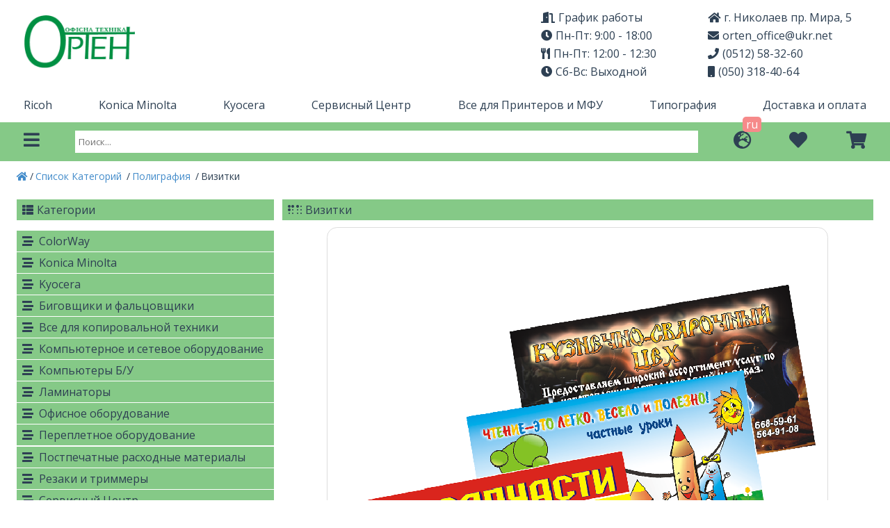

--- FILE ---
content_type: text/html; charset=utf-8
request_url: https://orten.in.ua/ru/polygraphy/vizitki/
body_size: 14900
content:
<!doctype html>
<html data-n-head-ssr lang="ru-Ua" data-n-head="%7B%22lang%22:%7B%22ssr%22:%22ru-Ua%22%7D%7D">
  <head >
    <title>Визитки</title><meta data-n-head="ssr" charset="utf-8"><meta data-n-head="ssr" name="viewport" content="width=device-width, initial-scale=1"><meta data-n-head="ssr" data-hid="description" name="description" content=""><meta data-n-head="ssr" data-hid="i18n-og" property="og:locale" content="ru_Ua"><meta data-n-head="ssr" data-hid="i18n-og-alt-uk-UA" property="og:locale:alternate" content="uk_UA"><link data-n-head="ssr" rel="icon" type="image/x-icon" href="/favicon-32x32.png"><link data-n-head="ssr" rel="stylesheet" crossorigin="anonymous" integrity="sha384-UHRtZLI+pbxtHCWp1t77Bi1L4ZtiqrqD80Kn4Z8NTSRyMA2Fd33n5dQ8lWUE00s/" href="https://use.fontawesome.com/releases/v5.6.3/css/all.css"><link data-n-head="ssr" rel="stylesheet" href="https://fonts.googleapis.com/css2?family=Open+Sans:wght@300;400;600;700;800&amp;display=swap"><link data-n-head="ssr" data-hid="i18n-alt-ru" rel="alternate" href="https://orten.in.ua/ru/polygraphy/vizitki" hreflang="ru"><link data-n-head="ssr" data-hid="i18n-alt-ru-Ua" rel="alternate" href="https://orten.in.ua/ru/polygraphy/vizitki" hreflang="ru-Ua"><link data-n-head="ssr" data-hid="i18n-alt-uk" rel="alternate" href="https://orten.in.ua/uk/polygraphy/vizitki" hreflang="uk"><link data-n-head="ssr" data-hid="i18n-alt-uk-UA" rel="alternate" href="https://orten.in.ua/uk/polygraphy/vizitki" hreflang="uk-UA"><link data-n-head="ssr" data-hid="i18n-xd" rel="alternate" href="https://orten.in.ua/uk/polygraphy/vizitki" hreflang="x-default"><link data-n-head="ssr" data-hid="i18n-can" rel="canonical" href="https://orten.in.ua/ru/polygraphy/vizitki"><script data-n-head="ssr" data-hid="gtm-script">if(!window._gtm_init){window._gtm_init=1;(function(w,n,d,m,e,p){w[d]=(w[d]==1||n[d]=='yes'||n[d]==1||n[m]==1||(w[e]&&w[e][p]&&w[e][p]()))?1:0})(window,navigator,'doNotTrack','msDoNotTrack','external','msTrackingProtectionEnabled');(function(w,d,s,l,x,y){w[x]={};w._gtm_inject=function(i){if(w.doNotTrack||w[x][i])return;w[x][i]=1;w[l]=w[l]||[];w[l].push({'gtm.start':new Date().getTime(),event:'gtm.js'});var f=d.getElementsByTagName(s)[0],j=d.createElement(s);j.async=true;j.src='https://www.googletagmanager.com/gtm.js?id='+i;f.parentNode.insertBefore(j,f);};w[y]('GTM-56KXN4')})(window,document,'script','dataLayer','_gtm_ids','_gtm_inject')}</script><script data-n-head="ssr" data-hid="nuxt-jsonld-fe3a728d" type="application/ld+json">
{
  "@context": "https://schema.org/",
  "@type": "Service",
  "name": "Визитки",
  "baner": "https://orten.in.ua/media/polygraphy/vizitki_rpojjJl_tiruCQS.png",
  "description": ""
}
</script><link rel="preload" href="/_nuxt/b9cf253.js" as="script"><link rel="preload" href="/_nuxt/eece8ef.js" as="script"><link rel="preload" href="/_nuxt/cfb8fc1.js" as="script"><link rel="preload" href="/_nuxt/c03c50a.js" as="script"><link rel="preload" href="/_nuxt/bceb64c.js" as="script"><style data-vue-ssr-id="3191d5ad:0 84455a9e:0 3c787c15:0 b0cd13a4:0 add55ce8:0 2764b717:0 139ab19c:0 6fb566e4:0 1c11dee5:0 defb286a:0 3373eb38:0 56e8434b:0 555e395b:0 0c9ca001:0 26a809ab:0 02652f8e:0 c41d67d0:0 87b77c08:0 985decf4:0">.nuxt-progress{position:fixed;top:0;left:0;right:0;height:10px;width:0;opacity:1;transition:width .1s,opacity .4s;background-color:#d9534f;z-index:999999}.nuxt-progress.nuxt-progress-notransition{transition:none}.nuxt-progress-failed{background-color:red}
*{margin:0;padding:0;box-sizing:border-box;font-family:"Open Sans",sans-serif}html{height:100%;color:#2e4053}li{list-style:none}hr{border:none;margin-bottom:12px;margin-top:12px;height:1px}img{display:block;height:auto;max-width:100%}h1,h2{margin:0;padding:0}button{cursor:pointer;outline:none}.main-container,.padding-12{padding:12px 24px}.padding-5{padding:5px}.align-items{display:flex;align-items:center}.link_style{text-decoration:none;color:#2e4053;display:block}.nuxt-link-active{border-bottom:2px solid #d9534f}.space-between{display:flex;justify-content:space-between}.header-for-block{padding-left:8px;margin-bottom:10px;display:flex;justify-content:flex-start;align-items:center;height:30px;color:#2e4053;background-color:#85c987}.header-for-block i{margin-right:5px}.card_block{display:grid;grid-gap:40px;gap:40px;grid-template-columns:repeat(auto-fit,minmax(260px,auto));grid-template-rows:repeat(auto-fit,minmax(auto,auto))}.main-container{min-height:40vh;display:grid;grid-template-columns:30% auto;grid-gap:12px;gap:12px}@media (min-width:768px) and (max-width:1023px){.main-container{grid-template-columns:40% auto}}@media (min-width:425px) and (max-width:767px){.main-container{grid-template-columns:1fr;padding:10px}}@media (min-width:375px) and (max-width:424px){.main-container{grid-template-columns:1fr;padding:10px}}@media (min-width:320px) and (max-width:374px){.main-container{grid-template-columns:1fr;padding:10px}}
.header .header-row[data-v-5bd6e7ea],.main-container[data-v-5bd6e7ea],.padding-12[data-v-5bd6e7ea]{padding:12px 24px}.padding-5[data-v-5bd6e7ea]{padding:5px}.align-items[data-v-5bd6e7ea]{display:flex;align-items:center}.link_style[data-v-5bd6e7ea]{text-decoration:none;color:#2e4053;display:block}.nuxt-link-active[data-v-5bd6e7ea]{border-bottom:2px solid #d9534f}.header .header-row[data-v-5bd6e7ea],.header .header-row .menu-sched-contact[data-v-5bd6e7ea],.space-between[data-v-5bd6e7ea]{display:flex;justify-content:space-between}.header-for-block[data-v-5bd6e7ea]{padding-left:8px;margin-bottom:10px;display:flex;justify-content:flex-start;align-items:center;height:30px;color:#2e4053;background-color:#85c987}.header-for-block i[data-v-5bd6e7ea]{margin-right:5px}.card_block[data-v-5bd6e7ea]{display:grid;grid-gap:40px;gap:40px;grid-template-columns:repeat(auto-fit,minmax(260px,auto));grid-template-rows:repeat(auto-fit,minmax(auto,auto))}.main-container[data-v-5bd6e7ea]{min-height:40vh;display:grid;grid-template-columns:30% auto;grid-gap:12px;gap:12px}@media (min-width:768px) and (max-width:1023px){.main-container[data-v-5bd6e7ea]{grid-template-columns:40% auto}}@media (min-width:425px) and (max-width:767px){.main-container[data-v-5bd6e7ea]{grid-template-columns:1fr;padding:10px}}@media (min-width:375px) and (max-width:424px){.main-container[data-v-5bd6e7ea]{grid-template-columns:1fr;padding:10px}}@media (min-width:320px) and (max-width:374px){.main-container[data-v-5bd6e7ea]{grid-template-columns:1fr;padding:10px}}.header[data-v-5bd6e7ea]{display:flex;flex-direction:column}@media (max-width:650px){.header .header-row[data-v-5bd6e7ea]{flex-direction:column}}@media (max-width:650px){.header .header-row .menu-sched-contact[data-v-5bd6e7ea]{padding:12px 0}}@media (max-width:480px){.header .header-row .menu-sched-contact[data-v-5bd6e7ea]{flex-direction:column}}@media (min-width:1200px){.header[data-v-5bd6e7ea]{grid-template-columns:auto 195px 230px}}@media (min-width:992px) and (max-width:1199px){.header[data-v-5bd6e7ea]{grid-template-columns:auto 195px 230px}}@media (min-width:768px) and (max-width:991px){.header[data-v-5bd6e7ea]{grid-template-columns:auto 195px 230px}}@media (max-width:767px){.header[data-v-5bd6e7ea]{grid-template-columns:auto 195px 230px}}@media (max-width:650px){.header[data-v-5bd6e7ea]{grid-template-columns:auto auto}.column[data-v-5bd6e7ea]{margin-top:5px;margin-bottom:5px;font-size:16px}}@media (max-width:480px){.header[data-v-5bd6e7ea]{grid-template-columns:auto}}
.logo[data-v-33b4cec5]{padding:10px}.logo .logo__img[data-v-33b4cec5]{width:160px;height:auto}
.main-container[data-v-72ee9a78],.padding-12[data-v-72ee9a78]{padding:12px 24px}.padding-5[data-v-72ee9a78]{padding:5px}.align-items[data-v-72ee9a78]{display:flex;align-items:center}.link_style[data-v-72ee9a78],ul a[data-v-72ee9a78]{text-decoration:none;color:#2e4053;display:block}.nuxt-link-active[data-v-72ee9a78]{border-bottom:2px solid #d9534f}.space-between[data-v-72ee9a78]{display:flex;justify-content:space-between}.header-for-block[data-v-72ee9a78]{padding-left:8px;margin-bottom:10px;display:flex;justify-content:flex-start;align-items:center;height:30px;color:#2e4053;background-color:#85c987}.header-for-block i[data-v-72ee9a78]{margin-right:5px}.card_block[data-v-72ee9a78]{display:grid;grid-gap:40px;gap:40px;grid-template-columns:repeat(auto-fit,minmax(260px,auto));grid-template-rows:repeat(auto-fit,minmax(auto,auto))}.main-container[data-v-72ee9a78]{min-height:40vh;display:grid;grid-template-columns:30% auto;grid-gap:12px;gap:12px}@media (min-width:768px) and (max-width:1023px){.main-container[data-v-72ee9a78]{grid-template-columns:40% auto}}@media (min-width:425px) and (max-width:767px){.main-container[data-v-72ee9a78]{grid-template-columns:1fr;padding:10px}}@media (min-width:375px) and (max-width:424px){.main-container[data-v-72ee9a78]{grid-template-columns:1fr;padding:10px}}@media (min-width:320px) and (max-width:374px){.main-container[data-v-72ee9a78]{grid-template-columns:1fr;padding:10px}}.column[data-v-72ee9a78]{margin-right:10px}ul[data-v-72ee9a78]{width:230px}@media (max-width:800px){ul[data-v-72ee9a78]{display:none}}ul li[data-v-72ee9a78]{padding:2px}ul li i[data-v-72ee9a78]{margin-right:5px}ul a[data-v-72ee9a78]{display:inline-block}ul a[data-v-72ee9a78]:hover{transition:border-bottom 1s}
.main-container[data-v-61c67e2a],.padding-12[data-v-61c67e2a]{padding:12px 24px}.padding-5[data-v-61c67e2a]{padding:5px}.align-items[data-v-61c67e2a]{display:flex;align-items:center}.link_style[data-v-61c67e2a],ul a[data-v-61c67e2a]{text-decoration:none;color:#2e4053;display:block}.nuxt-link-active[data-v-61c67e2a]{border-bottom:2px solid #d9534f}.space-between[data-v-61c67e2a]{display:flex;justify-content:space-between}.header-for-block[data-v-61c67e2a]{padding-left:8px;margin-bottom:10px;display:flex;justify-content:flex-start;align-items:center;height:30px;color:#2e4053;background-color:#85c987}.header-for-block i[data-v-61c67e2a]{margin-right:5px}.card_block[data-v-61c67e2a]{display:grid;grid-gap:40px;gap:40px;grid-template-columns:repeat(auto-fit,minmax(260px,auto));grid-template-rows:repeat(auto-fit,minmax(auto,auto))}.main-container[data-v-61c67e2a]{min-height:40vh;display:grid;grid-template-columns:30% auto;grid-gap:12px;gap:12px}@media (min-width:768px) and (max-width:1023px){.main-container[data-v-61c67e2a]{grid-template-columns:40% auto}}@media (min-width:425px) and (max-width:767px){.main-container[data-v-61c67e2a]{grid-template-columns:1fr;padding:10px}}@media (min-width:375px) and (max-width:424px){.main-container[data-v-61c67e2a]{grid-template-columns:1fr;padding:10px}}@media (min-width:320px) and (max-width:374px){.main-container[data-v-61c67e2a]{grid-template-columns:1fr;padding:10px}}.column[data-v-61c67e2a]{margin-right:10px}ul[data-v-61c67e2a]{width:230px}@media (max-width:800px){ul[data-v-61c67e2a]{display:none}}ul li[data-v-61c67e2a]{padding:2px}ul li i[data-v-61c67e2a]{margin-right:5px}ul a[data-v-61c67e2a]{display:inline-block}ul a[data-v-61c67e2a]:hover{transition:border-bottom 1s}
.main-container[data-v-7bcad95a],.main_categories[data-v-7bcad95a],.padding-12[data-v-7bcad95a]{padding:12px 24px}.padding-5[data-v-7bcad95a]{padding:5px}.align-items[data-v-7bcad95a]{display:flex;align-items:center}.link_style[data-v-7bcad95a],.main_categories li a[data-v-7bcad95a]{text-decoration:none;color:#2e4053;display:block}.nuxt-link-active[data-v-7bcad95a]{border-bottom:2px solid #d9534f}.main_categories[data-v-7bcad95a],.space-between[data-v-7bcad95a]{display:flex;justify-content:space-between}.header-for-block[data-v-7bcad95a]{padding-left:8px;margin-bottom:10px;display:flex;justify-content:flex-start;align-items:center;height:30px;color:#2e4053;background-color:#85c987}.header-for-block i[data-v-7bcad95a]{margin-right:5px}.card_block[data-v-7bcad95a]{display:grid;grid-gap:40px;gap:40px;grid-template-columns:repeat(auto-fit,minmax(260px,auto));grid-template-rows:repeat(auto-fit,minmax(auto,auto))}.main-container[data-v-7bcad95a]{min-height:40vh;display:grid;grid-template-columns:30% auto;grid-gap:12px;gap:12px}@media (min-width:768px) and (max-width:1023px){.main-container[data-v-7bcad95a]{grid-template-columns:40% auto}}@media (min-width:425px) and (max-width:767px){.main-container[data-v-7bcad95a]{grid-template-columns:1fr;padding:10px}}@media (min-width:375px) and (max-width:424px){.main-container[data-v-7bcad95a]{grid-template-columns:1fr;padding:10px}}@media (min-width:320px) and (max-width:374px){.main-container[data-v-7bcad95a]{grid-template-columns:1fr;padding:10px}}@media (min-width:992px) and (max-width:1199px){.main_categories[data-v-7bcad95a]{display:grid;grid-template-columns:auto auto auto auto auto}}@media (min-width:768px) and (max-width:991px){.main_categories[data-v-7bcad95a]{display:grid;grid-template-columns:auto auto auto auto}}@media (max-width:767px){.main_categories[data-v-7bcad95a]{display:grid;grid-template-columns:auto auto auto}}@media (max-width:650px){.main_categories[data-v-7bcad95a]{display:none}}@media (max-width:480px){.main_categories[data-v-7bcad95a]{display:none}}.main_categories li[data-v-7bcad95a]{margin:0 10px}.main_categories li a[data-v-7bcad95a]{border-bottom:2px solid #fff}.main_categories li a[data-v-7bcad95a]:hover{border-bottom:2px solid #2e4053;transition:border-bottom 1s}
.main-container[data-v-01c866e0],.padding-12[data-v-01c866e0],nav[data-v-01c866e0]{padding:12px 24px}.padding-5[data-v-01c866e0]{padding:5px}.align-items[data-v-01c866e0]{display:flex;align-items:center}.link_style[data-v-01c866e0]{text-decoration:none;color:#2e4053;display:block}.nuxt-link-active[data-v-01c866e0]{border-bottom:2px solid #d9534f}.space-between[data-v-01c866e0],nav[data-v-01c866e0]{display:flex;justify-content:space-between}.header-for-block[data-v-01c866e0]{padding-left:8px;margin-bottom:10px;display:flex;justify-content:flex-start;align-items:center;height:30px;color:#2e4053;background-color:#85c987}.header-for-block i[data-v-01c866e0]{margin-right:5px}.card_block[data-v-01c866e0]{display:grid;grid-gap:40px;gap:40px;grid-template-columns:repeat(auto-fit,minmax(260px,auto));grid-template-rows:repeat(auto-fit,minmax(auto,auto))}.main-container[data-v-01c866e0]{min-height:40vh;display:grid;grid-template-columns:30% auto;grid-gap:12px;gap:12px}@media (min-width:768px) and (max-width:1023px){.main-container[data-v-01c866e0]{grid-template-columns:40% auto}}@media (min-width:425px) and (max-width:767px){.main-container[data-v-01c866e0]{grid-template-columns:1fr;padding:10px}}@media (min-width:375px) and (max-width:424px){.main-container[data-v-01c866e0]{grid-template-columns:1fr;padding:10px}}@media (min-width:320px) and (max-width:374px){.main-container[data-v-01c866e0]{grid-template-columns:1fr;padding:10px}}nav[data-v-01c866e0]{background-color:#85c987}
.scale_up[data-v-01d2d40a]{-webkit-animation:scale_up-data-v-01d2d40a .4s cubic-bezier(.39,.575,.565,1) both;animation:scale_up-data-v-01d2d40a .4s cubic-bezier(.39,.575,.565,1) both}@-webkit-keyframes scale_up-data-v-01d2d40a{0%{transform:scaleY(.1);transform-origin:100% 0}to{transform:scaleY(1);transform-origin:100% 0}}@keyframes scale_up-data-v-01d2d40a{0%{transform:scaleY(.1);transform-origin:100% 0}to{transform:scaleY(1);transform-origin:100% 0}}.scale_down[data-v-01d2d40a]{-webkit-animation:scale_down-data-v-01d2d40a .4s cubic-bezier(.25,.46,.45,.94) both;animation:scale_down-data-v-01d2d40a .4s cubic-bezier(.25,.46,.45,.94) both}@-webkit-keyframes scale_down-data-v-01d2d40a{0%{transform:scaleY(1);transform-origin:100% 0}to{transform:scaleY(.1);transform-origin:100% 0}}@keyframes scale_down-data-v-01d2d40a{0%{transform:scaleY(1);transform-origin:100% 0}to{transform:scaleY(.1);transform-origin:100% 0}}.icon i[data-v-01d2d40a]:hover,.pulse[data-v-01d2d40a]{-webkit-animation-name:pulse-data-v-01d2d40a;animation-name:pulse-data-v-01d2d40a;-webkit-animation-duration:.5s;animation-duration:.5s;-webkit-animation-fill-mode:both;animation-fill-mode:both;-webkit-animation-iteration-count:infinite;animation-iteration-count:infinite}@-webkit-keyframes pulse-data-v-01d2d40a{0%{transform:scaleX(1)}50%{transform:scale3d(1.5,1.5,1.5)}to{transform:scaleX(1)}}@keyframes pulse-data-v-01d2d40a{0%{transform:scaleX(1)}50%{transform:scale3d(1.5,1.5,1.5)}to{transform:scaleX(1)}}.zoomIn[data-v-01d2d40a]{-webkit-animation-name:zoomIn-data-v-01d2d40a;animation-name:zoomIn-data-v-01d2d40a;-webkit-animation-duration:.5s;animation-duration:.5s;-webkit-animation-fill-mode:both;animation-fill-mode:both}@-webkit-keyframes zoomIn-data-v-01d2d40a{0%{opacity:0;transform:scale3d(.3,.3,.3)}50%{opacity:1}}@keyframes zoomIn-data-v-01d2d40a{0%{opacity:0;transform:scale3d(.3,.3,.3)}50%{opacity:1}}.zoomOut[data-v-01d2d40a]{-webkit-animation-name:zoomOut-data-v-01d2d40a;animation-name:zoomOut-data-v-01d2d40a;-webkit-animation-duration:.5s;animation-duration:.5s;-webkit-animation-fill-mode:both;animation-fill-mode:both}@-webkit-keyframes zoomOut-data-v-01d2d40a{0%{opacity:1}50%{opacity:0;transform:scale3d(.3,.3,.3)}to{opacity:0}}@keyframes zoomOut-data-v-01d2d40a{0%{opacity:1}50%{opacity:0;transform:scale3d(.3,.3,.3)}to{opacity:0}}.main-container[data-v-01d2d40a],.padding-12[data-v-01d2d40a]{padding:12px 24px}.padding-5[data-v-01d2d40a]{padding:5px}.align-items[data-v-01d2d40a]{display:flex;align-items:center}.link_style[data-v-01d2d40a],ul li a[data-v-01d2d40a]{text-decoration:none;color:#2e4053;display:block}.nuxt-link-active[data-v-01d2d40a]{border-bottom:2px solid #d9534f}.space-between[data-v-01d2d40a]{display:flex;justify-content:space-between}.header-for-block[data-v-01d2d40a]{padding-left:8px;margin-bottom:10px;display:flex;justify-content:flex-start;align-items:center;height:30px;color:#2e4053;background-color:#85c987}.header-for-block i[data-v-01d2d40a]{margin-right:5px}.card_block[data-v-01d2d40a]{display:grid;grid-gap:40px;gap:40px;grid-template-columns:repeat(auto-fit,minmax(260px,auto));grid-template-rows:repeat(auto-fit,minmax(auto,auto))}.main-container[data-v-01d2d40a]{min-height:40vh;display:grid;grid-template-columns:30% auto;grid-gap:12px;gap:12px}@media (min-width:768px) and (max-width:1023px){.main-container[data-v-01d2d40a]{grid-template-columns:40% auto}}@media (min-width:425px) and (max-width:767px){.main-container[data-v-01d2d40a]{grid-template-columns:1fr;padding:10px}}@media (min-width:375px) and (max-width:424px){.main-container[data-v-01d2d40a]{grid-template-columns:1fr;padding:10px}}@media (min-width:320px) and (max-width:374px){.main-container[data-v-01d2d40a]{grid-template-columns:1fr;padding:10px}}.icon[data-v-01d2d40a]{display:block;position:relative}.icon i[data-v-01d2d40a]{cursor:pointer;padding:0;font-size:26px;margin:0 10px}.icon span[data-v-01d2d40a]{position:absolute;top:-20px;right:-5px;border-radius:5px;padding:0 5px;color:#fff;background:#f68a8a}ul[data-v-01d2d40a]{padding:40px;display:flex;flex-direction:column;justify-content:space-between}ul li[data-v-01d2d40a]{margin:10px 0;text-align:center}ul li a[data-v-01d2d40a]{width:300px;font-size:20px;line-height:40px;display:inline-block;border-bottom:2px solid #fff}ul li a[data-v-01d2d40a]:hover{border-bottom:2px solid #2e4053;transition:border-bottom 1s}ul li a .nuxt-link-active[data-v-01d2d40a]{border-bottom:2px solid #d9534f}
.main-container[data-v-d5a1dbda],.padding-12[data-v-d5a1dbda]{padding:12px 24px}.padding-5[data-v-d5a1dbda]{padding:5px}.align-items[data-v-d5a1dbda]{display:flex;align-items:center}.link_style[data-v-d5a1dbda]{text-decoration:none;color:#2e4053;display:block}.nuxt-link-active[data-v-d5a1dbda]{border-bottom:2px solid #d9534f}.space-between[data-v-d5a1dbda]{display:flex;justify-content:space-between}.header-for-block[data-v-d5a1dbda]{padding-left:8px;margin-bottom:10px;display:flex;justify-content:flex-start;align-items:center;height:30px;color:#2e4053;background-color:#85c987}.header-for-block i[data-v-d5a1dbda]{margin-right:5px}.card_block[data-v-d5a1dbda]{display:grid;grid-gap:40px;gap:40px;grid-template-columns:repeat(auto-fit,minmax(260px,auto));grid-template-rows:repeat(auto-fit,minmax(auto,auto))}.main-container[data-v-d5a1dbda]{min-height:40vh;display:grid;grid-template-columns:30% auto;grid-gap:12px;gap:12px}@media (min-width:768px) and (max-width:1023px){.main-container[data-v-d5a1dbda]{grid-template-columns:40% auto}}@media (min-width:425px) and (max-width:767px){.main-container[data-v-d5a1dbda]{grid-template-columns:1fr;padding:10px}}@media (min-width:375px) and (max-width:424px){.main-container[data-v-d5a1dbda]{grid-template-columns:1fr;padding:10px}}@media (min-width:320px) and (max-width:374px){.main-container[data-v-d5a1dbda]{grid-template-columns:1fr;padding:10px}}.scale_up[data-v-d5a1dbda]{-webkit-animation:scale_up-data-v-d5a1dbda .4s cubic-bezier(.39,.575,.565,1) both;animation:scale_up-data-v-d5a1dbda .4s cubic-bezier(.39,.575,.565,1) both}@-webkit-keyframes scale_up-data-v-d5a1dbda{0%{transform:scaleY(.1);transform-origin:100% 0}to{transform:scaleY(1);transform-origin:100% 0}}@keyframes scale_up-data-v-d5a1dbda{0%{transform:scaleY(.1);transform-origin:100% 0}to{transform:scaleY(1);transform-origin:100% 0}}.scale_down[data-v-d5a1dbda]{-webkit-animation:scale_down-data-v-d5a1dbda .4s cubic-bezier(.25,.46,.45,.94) both;animation:scale_down-data-v-d5a1dbda .4s cubic-bezier(.25,.46,.45,.94) both}@-webkit-keyframes scale_down-data-v-d5a1dbda{0%{transform:scaleY(1);transform-origin:100% 0}to{transform:scaleY(.1);transform-origin:100% 0}}@keyframes scale_down-data-v-d5a1dbda{0%{transform:scaleY(1);transform-origin:100% 0}to{transform:scaleY(.1);transform-origin:100% 0}}.pulse[data-v-d5a1dbda]{-webkit-animation-name:pulse-data-v-d5a1dbda;animation-name:pulse-data-v-d5a1dbda;-webkit-animation-duration:.5s;animation-duration:.5s;-webkit-animation-fill-mode:both;animation-fill-mode:both;-webkit-animation-iteration-count:infinite;animation-iteration-count:infinite}@-webkit-keyframes pulse-data-v-d5a1dbda{0%{transform:scaleX(1)}50%{transform:scale3d(1.5,1.5,1.5)}to{transform:scaleX(1)}}@keyframes pulse-data-v-d5a1dbda{0%{transform:scaleX(1)}50%{transform:scale3d(1.5,1.5,1.5)}to{transform:scaleX(1)}}.zoomIn[data-v-d5a1dbda]{-webkit-animation-name:zoomIn-data-v-d5a1dbda;animation-name:zoomIn-data-v-d5a1dbda;-webkit-animation-duration:.5s;animation-duration:.5s;-webkit-animation-fill-mode:both;animation-fill-mode:both}@-webkit-keyframes zoomIn-data-v-d5a1dbda{0%{opacity:0;transform:scale3d(.3,.3,.3)}50%{opacity:1}}@keyframes zoomIn-data-v-d5a1dbda{0%{opacity:0;transform:scale3d(.3,.3,.3)}50%{opacity:1}}.zoomOut[data-v-d5a1dbda]{-webkit-animation-name:zoomOut-data-v-d5a1dbda;animation-name:zoomOut-data-v-d5a1dbda;-webkit-animation-duration:.5s;animation-duration:.5s;-webkit-animation-fill-mode:both;animation-fill-mode:both}@-webkit-keyframes zoomOut-data-v-d5a1dbda{0%{opacity:1}50%{opacity:0;transform:scale3d(.3,.3,.3)}to{opacity:0}}@keyframes zoomOut-data-v-d5a1dbda{0%{opacity:1}50%{opacity:0;transform:scale3d(.3,.3,.3)}to{opacity:0}}.search[data-v-d5a1dbda]{width:80vw;margin:0 5px;position:relative}.search input[data-v-d5a1dbda]{width:100%;height:32px;padding:5px;outline:none;border:none}.btn_closse[data-v-d5a1dbda],.overall_total[data-v-d5a1dbda]{text-align:center;position:absolute;right:5px;top:16px;cursor:pointer;color:#d9534f;line-height:0;letter-spacing:0}.overall_total[data-v-d5a1dbda]{right:20px;color:#428bca}.result[data-v-d5a1dbda]{position:absolute;top:45px;height:40vh;width:80vw;box-shadow:0 0 4px 0 rgba(0,0,0,.5);padding:10px;overflow-y:scroll;background:#fff;z-index:9}@media (min-width:1440px) and (max-width:2560px){.result[data-v-d5a1dbda],.search[data-v-d5a1dbda]{width:80vw}}@media (min-width:1024px) and (max-width:1439px){.result[data-v-d5a1dbda],.search[data-v-d5a1dbda]{width:70vw}}@media (min-width:768px) and (max-width:1023px){.result[data-v-d5a1dbda],.search[data-v-d5a1dbda]{width:70vw}}@media (min-width:425px) and (max-width:767px){.search[data-v-d5a1dbda]{width:50vw}.result[data-v-d5a1dbda]{width:97vw;left:-66px;height:70vh}}@media (min-width:375px) and (max-width:424px){.search[data-v-d5a1dbda]{width:40vw}.result[data-v-d5a1dbda]{width:97vw;left:-66px;height:70vh}}@media (min-width:320px) and (max-width:374px){.search[data-v-d5a1dbda]{width:35vw}.result[data-v-d5a1dbda]{width:97vw;left:-66px;height:70vh}}
.scale_up[data-v-54ec1524]{-webkit-animation:scale_up-data-v-54ec1524 .4s cubic-bezier(.39,.575,.565,1) both;animation:scale_up-data-v-54ec1524 .4s cubic-bezier(.39,.575,.565,1) both}@-webkit-keyframes scale_up-data-v-54ec1524{0%{transform:scaleY(.1);transform-origin:100% 0}to{transform:scaleY(1);transform-origin:100% 0}}@keyframes scale_up-data-v-54ec1524{0%{transform:scaleY(.1);transform-origin:100% 0}to{transform:scaleY(1);transform-origin:100% 0}}.scale_down[data-v-54ec1524]{-webkit-animation:scale_down-data-v-54ec1524 .4s cubic-bezier(.25,.46,.45,.94) both;animation:scale_down-data-v-54ec1524 .4s cubic-bezier(.25,.46,.45,.94) both}@-webkit-keyframes scale_down-data-v-54ec1524{0%{transform:scaleY(1);transform-origin:100% 0}to{transform:scaleY(.1);transform-origin:100% 0}}@keyframes scale_down-data-v-54ec1524{0%{transform:scaleY(1);transform-origin:100% 0}to{transform:scaleY(.1);transform-origin:100% 0}}.icon i[data-v-54ec1524]:hover,.pulse[data-v-54ec1524]{-webkit-animation-name:pulse-data-v-54ec1524;animation-name:pulse-data-v-54ec1524;-webkit-animation-duration:.5s;animation-duration:.5s;-webkit-animation-fill-mode:both;animation-fill-mode:both;-webkit-animation-iteration-count:infinite;animation-iteration-count:infinite}@-webkit-keyframes pulse-data-v-54ec1524{0%{transform:scaleX(1)}50%{transform:scale3d(1.5,1.5,1.5)}to{transform:scaleX(1)}}@keyframes pulse-data-v-54ec1524{0%{transform:scaleX(1)}50%{transform:scale3d(1.5,1.5,1.5)}to{transform:scaleX(1)}}.zoomIn[data-v-54ec1524]{-webkit-animation-name:zoomIn-data-v-54ec1524;animation-name:zoomIn-data-v-54ec1524;-webkit-animation-duration:.5s;animation-duration:.5s;-webkit-animation-fill-mode:both;animation-fill-mode:both}@-webkit-keyframes zoomIn-data-v-54ec1524{0%{opacity:0;transform:scale3d(.3,.3,.3)}50%{opacity:1}}@keyframes zoomIn-data-v-54ec1524{0%{opacity:0;transform:scale3d(.3,.3,.3)}50%{opacity:1}}.zoomOut[data-v-54ec1524]{-webkit-animation-name:zoomOut-data-v-54ec1524;animation-name:zoomOut-data-v-54ec1524;-webkit-animation-duration:.5s;animation-duration:.5s;-webkit-animation-fill-mode:both;animation-fill-mode:both}@-webkit-keyframes zoomOut-data-v-54ec1524{0%{opacity:1}50%{opacity:0;transform:scale3d(.3,.3,.3)}to{opacity:0}}@keyframes zoomOut-data-v-54ec1524{0%{opacity:1}50%{opacity:0;transform:scale3d(.3,.3,.3)}to{opacity:0}}.main-container[data-v-54ec1524],.padding-12[data-v-54ec1524]{padding:12px 24px}.padding-5[data-v-54ec1524]{padding:5px}.align-items[data-v-54ec1524]{display:flex;align-items:center}.link_style[data-v-54ec1524]{text-decoration:none;color:#2e4053;display:block}.nuxt-link-active[data-v-54ec1524]{border-bottom:2px solid #d9534f}.space-between[data-v-54ec1524]{display:flex;justify-content:space-between}.header-for-block[data-v-54ec1524]{padding-left:8px;margin-bottom:10px;display:flex;justify-content:flex-start;align-items:center;height:30px;color:#2e4053;background-color:#85c987}.header-for-block i[data-v-54ec1524]{margin-right:5px}.card_block[data-v-54ec1524]{display:grid;grid-gap:40px;gap:40px;grid-template-columns:repeat(auto-fit,minmax(260px,auto));grid-template-rows:repeat(auto-fit,minmax(auto,auto))}.main-container[data-v-54ec1524]{min-height:40vh;display:grid;grid-template-columns:30% auto;grid-gap:12px;gap:12px}@media (min-width:768px) and (max-width:1023px){.main-container[data-v-54ec1524]{grid-template-columns:40% auto}}@media (min-width:425px) and (max-width:767px){.main-container[data-v-54ec1524]{grid-template-columns:1fr;padding:10px}}@media (min-width:375px) and (max-width:424px){.main-container[data-v-54ec1524]{grid-template-columns:1fr;padding:10px}}@media (min-width:320px) and (max-width:374px){.main-container[data-v-54ec1524]{grid-template-columns:1fr;padding:10px}}.icon[data-v-54ec1524]{display:block;position:relative}.icon i[data-v-54ec1524]{cursor:pointer;padding:0;font-size:26px;margin:0 10px}.icon span[data-v-54ec1524]{position:absolute;top:-20px;right:-5px;border-radius:5px;padding:0 5px;color:#fff;background:#f68a8a}.langdown span[data-v-54ec1524]{display:block;cursor:pointer}.langdown .icon .none[data-v-54ec1524]{display:none}.langdown .icon:hover .none[data-v-54ec1524]{background-color:#428bca;display:block}
.scale_up[data-v-78928217]{-webkit-animation:scale_up-data-v-78928217 .4s cubic-bezier(.39,.575,.565,1) both;animation:scale_up-data-v-78928217 .4s cubic-bezier(.39,.575,.565,1) both}@-webkit-keyframes scale_up-data-v-78928217{0%{transform:scaleY(.1);transform-origin:100% 0}to{transform:scaleY(1);transform-origin:100% 0}}@keyframes scale_up-data-v-78928217{0%{transform:scaleY(.1);transform-origin:100% 0}to{transform:scaleY(1);transform-origin:100% 0}}.scale_down[data-v-78928217]{-webkit-animation:scale_down-data-v-78928217 .4s cubic-bezier(.25,.46,.45,.94) both;animation:scale_down-data-v-78928217 .4s cubic-bezier(.25,.46,.45,.94) both}@-webkit-keyframes scale_down-data-v-78928217{0%{transform:scaleY(1);transform-origin:100% 0}to{transform:scaleY(.1);transform-origin:100% 0}}@keyframes scale_down-data-v-78928217{0%{transform:scaleY(1);transform-origin:100% 0}to{transform:scaleY(.1);transform-origin:100% 0}}.icon i[data-v-78928217]:hover,.pulse[data-v-78928217]{-webkit-animation-name:pulse-data-v-78928217;animation-name:pulse-data-v-78928217;-webkit-animation-duration:.5s;animation-duration:.5s;-webkit-animation-fill-mode:both;animation-fill-mode:both;-webkit-animation-iteration-count:infinite;animation-iteration-count:infinite}@-webkit-keyframes pulse-data-v-78928217{0%{transform:scaleX(1)}50%{transform:scale3d(1.5,1.5,1.5)}to{transform:scaleX(1)}}@keyframes pulse-data-v-78928217{0%{transform:scaleX(1)}50%{transform:scale3d(1.5,1.5,1.5)}to{transform:scaleX(1)}}.zoomIn[data-v-78928217]{-webkit-animation-name:zoomIn-data-v-78928217;animation-name:zoomIn-data-v-78928217;-webkit-animation-duration:.5s;animation-duration:.5s;-webkit-animation-fill-mode:both;animation-fill-mode:both}@-webkit-keyframes zoomIn-data-v-78928217{0%{opacity:0;transform:scale3d(.3,.3,.3)}50%{opacity:1}}@keyframes zoomIn-data-v-78928217{0%{opacity:0;transform:scale3d(.3,.3,.3)}50%{opacity:1}}.zoomOut[data-v-78928217]{-webkit-animation-name:zoomOut-data-v-78928217;animation-name:zoomOut-data-v-78928217;-webkit-animation-duration:.5s;animation-duration:.5s;-webkit-animation-fill-mode:both;animation-fill-mode:both}@-webkit-keyframes zoomOut-data-v-78928217{0%{opacity:1}50%{opacity:0;transform:scale3d(.3,.3,.3)}to{opacity:0}}@keyframes zoomOut-data-v-78928217{0%{opacity:1}50%{opacity:0;transform:scale3d(.3,.3,.3)}to{opacity:0}}.icon[data-v-78928217]{display:block;position:relative}.icon i[data-v-78928217]{cursor:pointer;padding:0;font-size:26px;margin:0 10px}.icon span[data-v-78928217]{position:absolute;top:-20px;right:-5px;border-radius:5px;padding:0 5px;color:#fff;background:#f68a8a}.main-container[data-v-78928217],.padding-12[data-v-78928217]{padding:12px 24px}.padding-5[data-v-78928217],.price[data-v-78928217],li[data-v-78928217],li .btn-gruop .price[data-v-78928217]{padding:5px}.align-items[data-v-78928217],li[data-v-78928217],li .btn-gruop[data-v-78928217]{display:flex;align-items:center}.card a[data-v-78928217],.link_style[data-v-78928217],li .content a[data-v-78928217]{text-decoration:none;color:#2e4053;display:block}.nuxt-link-active[data-v-78928217]{border-bottom:2px solid #d9534f}.space-between[data-v-78928217]{display:flex;justify-content:space-between}.header-for-block[data-v-78928217]{padding-left:8px;margin-bottom:10px;display:flex;justify-content:flex-start;align-items:center;height:30px;color:#2e4053;background-color:#85c987}.header-for-block i[data-v-78928217]{margin-right:5px}.card_block[data-v-78928217]{display:grid;grid-gap:40px;gap:40px;grid-template-columns:repeat(auto-fit,minmax(260px,auto));grid-template-rows:repeat(auto-fit,minmax(auto,auto))}.main-container[data-v-78928217]{min-height:40vh;display:grid;grid-template-columns:30% auto;grid-gap:12px;gap:12px}@media (min-width:768px) and (max-width:1023px){.main-container[data-v-78928217]{grid-template-columns:40% auto}}@media (min-width:425px) and (max-width:767px){.main-container[data-v-78928217]{grid-template-columns:1fr;padding:10px}}@media (min-width:375px) and (max-width:424px){.main-container[data-v-78928217]{grid-template-columns:1fr;padding:10px}}@media (min-width:320px) and (max-width:374px){.main-container[data-v-78928217]{grid-template-columns:1fr;padding:10px}}.shadow[data-v-78928217]{box-shadow:0 0 4px 0 rgba(0,0,0,.5)}.card[data-v-78928217]:hover,.shadow-hover[data-v-78928217]{box-shadow:0 0 5px 0 #929292}.card[data-v-78928217]{position:relative;border:1px solid #f1f1f1;padding:5px;display:flex;flex-direction:column;justify-content:space-between}.card__img[data-v-78928217]{width:200px;height:auto;margin:auto}.card p[data-v-78928217]{padding:2px 0}.card__action[data-v-78928217]{width:90%;height:30px;background:#fa6262;position:absolute;top:50px;left:-50px;text-align:center;line-height:30px;color:#fff;opacity:.5;transform:rotate(-45deg)}.card .fa-heart[data-v-78928217]{position:absolute;right:6px;color:#428bca;cursor:pointer}.card .activ_like[data-v-78928217],.card .fa-heart[data-v-78928217]:hover{color:#d9534f}.card__name[data-v-78928217]{margin-top:12px;text-transform:uppercase;font-size:16px;text-align:center}.card__body[data-v-78928217]{margin:5px 0}.price[data-v-78928217]{font-size:16px;font-weight:600;background-color:rgba(252,99,91,.18)}.card--left-right[data-v-78928217]{display:flex;justify-content:space-between;margin:0 0 3px}.card--text-crossed[data-v-78928217]{text-decoration:line-through;font-size:13px;font-weight:700}.card--red-text[data-v-78928217]{color:#fc625b;font-size:16px;font-weight:700}.card__price--text[data-v-78928217]{font-size:16px;font-weight:700;padding:2px 5px;background-color:rgba(252,99,91,.18)}li[data-v-78928217]{justify-content:space-between;border-bottom:1px solid #85c987}@media (min-width:768px) and (max-width:1023px){li[data-v-78928217]{flex-direction:column}}@media (min-width:425px) and (max-width:767px){li[data-v-78928217]{flex-direction:column}}@media (min-width:375px) and (max-width:424px){li[data-v-78928217]{flex-direction:column}}@media (min-width:320px) and (max-width:374px){li[data-v-78928217]{flex-direction:column}}li .content[data-v-78928217]{display:grid;grid-gap:5px;gap:5px;align-items:center;width:100%;margin-right:10px;grid-template-columns:70px 100px auto 32px}@media (min-width:320px) and (max-width:767px){li .content[data-v-78928217]{grid-template-columns:1fr}li .content .card-img-top[data-v-78928217]{width:100px;height:auto}}li .content__vendor[data-v-78928217]{font-size:12px;font-weight:600}li .content a[data-v-78928217]{color:#428bca}li .content__available[data-v-78928217]{justify-self:end;display:inline-block}li .btn-gruop[data-v-78928217]{justify-content:flex-end;justify-content:space-between}@media (min-width:320px) and (max-width:1024px){li .btn-gruop[data-v-78928217]{width:100%}}li .btn-gruop .price-block[data-v-78928217]{display:flex;align-items:center;justify-content:space-between;flex-direction:column}li .btn-gruop .text-crossed[data-v-78928217]{text-decoration:line-through;font-size:13px;font-weight:700}li .btn-gruop .price[data-v-78928217]{font-size:16px;font-weight:600;background-color:rgba(252,99,91,.18)}li .btn-gruop .qty[data-v-78928217],li .reset[data-v-78928217]{margin-left:5px}li .reset[data-v-78928217]{height:31px;width:31px;text-decoration:none;text-align:center;color:#d9534f;background-color:#fff;border:1px solid #d9534f}li .reset[data-v-78928217]:hover{background-color:#d9534f;color:#fff}li .quantity[data-v-78928217]{display:flex;align-items:center;padding:0 5px;height:31px;width:31px}li .quantity[data-v-78928217],li .total_cost[data-v-78928217]{background-color:#fff;color:#2e4053;border:none;outline:none}li .total_cost[data-v-78928217]{margin-left:5px;width:100px;font-weight:600;text-align:center}li .full_cost[data-v-78928217]{padding:20px;display:flex;justify-content:space-between;align-items:center;color:#2e4053;font-weight:600;font-size:20px}li .full_cost .cost[data-v-78928217]{padding:5px 0;border-bottom:1px solid #85c987}li .checkout[data-v-78928217]{padding:20px;display:flex;justify-content:space-between;align-items:flex-end}li .checkout button[data-v-78928217]{width:30vw}li .checkout .proceed[data-v-78928217]{margin-left:5px;height:31px;text-decoration:none;text-align:center;color:#85c987;background-color:#fff;border:1px solid #85c987}li .checkout .proceed[data-v-78928217]:hover{background-color:#85c987;color:#fff}li .checkout .return[data-v-78928217]{margin-left:5px;height:31px;text-decoration:none;text-align:center;color:#428bca;background-color:#fff;border:1px solid #428bca}li .checkout .return[data-v-78928217]:hover{background-color:#428bca;color:#fff}
.scale_up[data-v-3f5c79af]{-webkit-animation:scale_up-data-v-3f5c79af .4s cubic-bezier(.39,.575,.565,1) both;animation:scale_up-data-v-3f5c79af .4s cubic-bezier(.39,.575,.565,1) both}@-webkit-keyframes scale_up-data-v-3f5c79af{0%{transform:scaleY(.1);transform-origin:100% 0}to{transform:scaleY(1);transform-origin:100% 0}}@keyframes scale_up-data-v-3f5c79af{0%{transform:scaleY(.1);transform-origin:100% 0}to{transform:scaleY(1);transform-origin:100% 0}}.scale_down[data-v-3f5c79af]{-webkit-animation:scale_down-data-v-3f5c79af .4s cubic-bezier(.25,.46,.45,.94) both;animation:scale_down-data-v-3f5c79af .4s cubic-bezier(.25,.46,.45,.94) both}@-webkit-keyframes scale_down-data-v-3f5c79af{0%{transform:scaleY(1);transform-origin:100% 0}to{transform:scaleY(.1);transform-origin:100% 0}}@keyframes scale_down-data-v-3f5c79af{0%{transform:scaleY(1);transform-origin:100% 0}to{transform:scaleY(.1);transform-origin:100% 0}}.icon i[data-v-3f5c79af]:hover,.pulse[data-v-3f5c79af]{-webkit-animation-name:pulse-data-v-3f5c79af;animation-name:pulse-data-v-3f5c79af;-webkit-animation-duration:.5s;animation-duration:.5s;-webkit-animation-fill-mode:both;animation-fill-mode:both;-webkit-animation-iteration-count:infinite;animation-iteration-count:infinite}@-webkit-keyframes pulse-data-v-3f5c79af{0%{transform:scaleX(1)}50%{transform:scale3d(1.5,1.5,1.5)}to{transform:scaleX(1)}}@keyframes pulse-data-v-3f5c79af{0%{transform:scaleX(1)}50%{transform:scale3d(1.5,1.5,1.5)}to{transform:scaleX(1)}}.zoomIn[data-v-3f5c79af]{-webkit-animation-name:zoomIn-data-v-3f5c79af;animation-name:zoomIn-data-v-3f5c79af;-webkit-animation-duration:.5s;animation-duration:.5s;-webkit-animation-fill-mode:both;animation-fill-mode:both}@-webkit-keyframes zoomIn-data-v-3f5c79af{0%{opacity:0;transform:scale3d(.3,.3,.3)}50%{opacity:1}}@keyframes zoomIn-data-v-3f5c79af{0%{opacity:0;transform:scale3d(.3,.3,.3)}50%{opacity:1}}.zoomOut[data-v-3f5c79af]{-webkit-animation-name:zoomOut-data-v-3f5c79af;animation-name:zoomOut-data-v-3f5c79af;-webkit-animation-duration:.5s;animation-duration:.5s;-webkit-animation-fill-mode:both;animation-fill-mode:both}@-webkit-keyframes zoomOut-data-v-3f5c79af{0%{opacity:1}50%{opacity:0;transform:scale3d(.3,.3,.3)}to{opacity:0}}@keyframes zoomOut-data-v-3f5c79af{0%{opacity:1}50%{opacity:0;transform:scale3d(.3,.3,.3)}to{opacity:0}}.icon[data-v-3f5c79af]{display:block;position:relative}.icon i[data-v-3f5c79af]{cursor:pointer;padding:0;font-size:26px;margin:0 10px}.icon span[data-v-3f5c79af]{position:absolute;top:-20px;right:-5px;border-radius:5px;padding:0 5px;color:#fff;background:#f68a8a}.main-container[data-v-3f5c79af],.padding-12[data-v-3f5c79af]{padding:12px 24px}.padding-5[data-v-3f5c79af],.price[data-v-3f5c79af],li[data-v-3f5c79af],li .btn-gruop .price[data-v-3f5c79af]{padding:5px}.align-items[data-v-3f5c79af],li[data-v-3f5c79af],li .btn-gruop[data-v-3f5c79af]{display:flex;align-items:center}.card a[data-v-3f5c79af],.link_style[data-v-3f5c79af],li .content a[data-v-3f5c79af]{text-decoration:none;color:#2e4053;display:block}.nuxt-link-active[data-v-3f5c79af]{border-bottom:2px solid #d9534f}.space-between[data-v-3f5c79af]{display:flex;justify-content:space-between}.header-for-block[data-v-3f5c79af]{padding-left:8px;margin-bottom:10px;display:flex;justify-content:flex-start;align-items:center;height:30px;color:#2e4053;background-color:#85c987}.header-for-block i[data-v-3f5c79af]{margin-right:5px}.card_block[data-v-3f5c79af]{display:grid;grid-gap:40px;gap:40px;grid-template-columns:repeat(auto-fit,minmax(260px,auto));grid-template-rows:repeat(auto-fit,minmax(auto,auto))}.main-container[data-v-3f5c79af]{min-height:40vh;display:grid;grid-template-columns:30% auto;grid-gap:12px;gap:12px}@media (min-width:768px) and (max-width:1023px){.main-container[data-v-3f5c79af]{grid-template-columns:40% auto}}@media (min-width:425px) and (max-width:767px){.main-container[data-v-3f5c79af]{grid-template-columns:1fr;padding:10px}}@media (min-width:375px) and (max-width:424px){.main-container[data-v-3f5c79af]{grid-template-columns:1fr;padding:10px}}@media (min-width:320px) and (max-width:374px){.main-container[data-v-3f5c79af]{grid-template-columns:1fr;padding:10px}}.shadow[data-v-3f5c79af]{box-shadow:0 0 4px 0 rgba(0,0,0,.5)}.card[data-v-3f5c79af]:hover,.shadow-hover[data-v-3f5c79af]{box-shadow:0 0 5px 0 #929292}.card[data-v-3f5c79af]{position:relative;border:1px solid #f1f1f1;padding:5px;display:flex;flex-direction:column;justify-content:space-between}.card__img[data-v-3f5c79af]{width:200px;height:auto;margin:auto}.card p[data-v-3f5c79af]{padding:2px 0}.card__action[data-v-3f5c79af]{width:90%;height:30px;background:#fa6262;position:absolute;top:50px;left:-50px;text-align:center;line-height:30px;color:#fff;opacity:.5;transform:rotate(-45deg)}.card .fa-heart[data-v-3f5c79af]{position:absolute;right:6px;color:#428bca;cursor:pointer}.card .activ_like[data-v-3f5c79af],.card .fa-heart[data-v-3f5c79af]:hover{color:#d9534f}.card__name[data-v-3f5c79af]{margin-top:12px;text-transform:uppercase;font-size:16px;text-align:center}.card__body[data-v-3f5c79af]{margin:5px 0}.price[data-v-3f5c79af]{font-size:16px;font-weight:600;background-color:rgba(252,99,91,.18)}.card--left-right[data-v-3f5c79af]{display:flex;justify-content:space-between;margin:0 0 3px}.card--text-crossed[data-v-3f5c79af]{text-decoration:line-through;font-size:13px;font-weight:700}.card--red-text[data-v-3f5c79af]{color:#fc625b;font-size:16px;font-weight:700}.card__price--text[data-v-3f5c79af]{font-size:16px;font-weight:700;padding:2px 5px;background-color:rgba(252,99,91,.18)}li[data-v-3f5c79af]{justify-content:space-between;border-bottom:1px solid #85c987}@media (min-width:768px) and (max-width:1023px){li[data-v-3f5c79af]{flex-direction:column}}@media (min-width:425px) and (max-width:767px){li[data-v-3f5c79af]{flex-direction:column}}@media (min-width:375px) and (max-width:424px){li[data-v-3f5c79af]{flex-direction:column}}@media (min-width:320px) and (max-width:374px){li[data-v-3f5c79af]{flex-direction:column}}li .content[data-v-3f5c79af]{display:grid;grid-gap:5px;gap:5px;align-items:center;width:100%;margin-right:10px;grid-template-columns:70px 100px auto 32px}@media (min-width:320px) and (max-width:767px){li .content[data-v-3f5c79af]{grid-template-columns:1fr}li .content .card-img-top[data-v-3f5c79af]{width:100px;height:auto}}li .content__vendor[data-v-3f5c79af]{font-size:12px;font-weight:600}li .content a[data-v-3f5c79af]{color:#428bca}li .content__available[data-v-3f5c79af]{justify-self:end;display:inline-block}li .btn-gruop[data-v-3f5c79af]{justify-content:flex-end;justify-content:space-between}@media (min-width:320px) and (max-width:1024px){li .btn-gruop[data-v-3f5c79af]{width:100%}}li .btn-gruop .price-block[data-v-3f5c79af]{display:flex;align-items:center;justify-content:space-between;flex-direction:column}li .btn-gruop .text-crossed[data-v-3f5c79af]{text-decoration:line-through;font-size:13px;font-weight:700}li .btn-gruop .price[data-v-3f5c79af]{font-size:16px;font-weight:600;background-color:rgba(252,99,91,.18)}li .btn-gruop .qty[data-v-3f5c79af],li .reset[data-v-3f5c79af]{margin-left:5px}li .reset[data-v-3f5c79af]{height:31px;width:31px;text-decoration:none;text-align:center;color:#d9534f;background-color:#fff;border:1px solid #d9534f}li .reset[data-v-3f5c79af]:hover{background-color:#d9534f;color:#fff}li .quantity[data-v-3f5c79af]{display:flex;align-items:center;padding:0 5px;height:31px;width:31px}li .quantity[data-v-3f5c79af],li .total_cost[data-v-3f5c79af]{background-color:#fff;color:#2e4053;border:none;outline:none}li .total_cost[data-v-3f5c79af]{margin-left:5px;width:100px;font-weight:600;text-align:center}li .full_cost[data-v-3f5c79af]{padding:20px;display:flex;justify-content:space-between;align-items:center;color:#2e4053;font-weight:600;font-size:20px}li .full_cost .cost[data-v-3f5c79af]{padding:5px 0;border-bottom:1px solid #85c987}li .checkout[data-v-3f5c79af]{padding:20px;display:flex;justify-content:space-between;align-items:flex-end}li .checkout button[data-v-3f5c79af]{width:30vw}li .checkout .proceed[data-v-3f5c79af]{margin-left:5px;height:31px;text-decoration:none;text-align:center;color:#85c987;background-color:#fff;border:1px solid #85c987}li .checkout .proceed[data-v-3f5c79af]:hover{background-color:#85c987;color:#fff}li .checkout .return[data-v-3f5c79af]{margin-left:5px;height:31px;text-decoration:none;text-align:center;color:#428bca;background-color:#fff;border:1px solid #428bca}li .checkout .return[data-v-3f5c79af]:hover{background-color:#428bca;color:#fff}.form_quantity[data-v-3f5c79af]{display:flex;justify-content:space-between;align-items:center}.form_quantity .minus[data-v-3f5c79af],.form_quantity .plas[data-v-3f5c79af]{margin:0;height:31px;width:31px;text-decoration:none;border:none;text-align:center}.form_quantity .plas[data-v-3f5c79af]{color:#85c987;background-color:#fff;border:1px solid #85c987}.form_quantity .plas[data-v-3f5c79af]:hover{background-color:#85c987;color:#fff}.form_quantity .minus[data-v-3f5c79af]{color:#d9534f;background-color:#fff;border:1px solid #d9534f}.form_quantity .minus[data-v-3f5c79af]:hover{background-color:#d9534f;color:#fff}.form_quantity .quantity[data-v-3f5c79af]{height:31px;width:31px;background-color:#fff;text-align:center;border:none;outline:none}.form_quantity .quantity[data-v-3f5c79af],.full_cost[data-v-3f5c79af]{color:#2e4053;font-weight:600;font-size:20px}.full_cost[data-v-3f5c79af]{padding:20px;display:flex;justify-content:space-between;align-items:center}.full_cost .cost[data-v-3f5c79af]{padding:5px 0;border-bottom:1px solid #85c987}.checkout[data-v-3f5c79af]{padding:20px;display:flex;justify-content:flex-end}.checkout button[data-v-3f5c79af]{width:30vw}.checkout .proceed[data-v-3f5c79af]{margin-left:5px;height:31px;text-decoration:none;text-align:center;color:#85c987;background-color:#fff;border:1px solid #85c987}.checkout .proceed[data-v-3f5c79af]:hover{background-color:#85c987;color:#fff}.checkout .return[data-v-3f5c79af]{margin-left:5px;height:31px;text-decoration:none;text-align:center;color:#428bca;background-color:#fff;border:1px solid #428bca}.checkout .return[data-v-3f5c79af]:hover{background-color:#428bca;color:#fff}
.breadcrumbs[data-v-6d2f6346],.main-container[data-v-6d2f6346],.padding-12[data-v-6d2f6346]{padding:12px 24px}.padding-5[data-v-6d2f6346]{padding:5px}.align-items[data-v-6d2f6346]{display:flex;align-items:center}.breadcrumbs li a[data-v-6d2f6346],.link_style[data-v-6d2f6346]{text-decoration:none;color:#2e4053;display:block}.nuxt-link-active[data-v-6d2f6346]{border-bottom:2px solid #d9534f}.space-between[data-v-6d2f6346]{display:flex;justify-content:space-between}.header-for-block[data-v-6d2f6346]{padding-left:8px;margin-bottom:10px;display:flex;justify-content:flex-start;align-items:center;height:30px;color:#2e4053;background-color:#85c987}.header-for-block i[data-v-6d2f6346]{margin-right:5px}.card_block[data-v-6d2f6346]{display:grid;grid-gap:40px;gap:40px;grid-template-columns:repeat(auto-fit,minmax(260px,auto));grid-template-rows:repeat(auto-fit,minmax(auto,auto))}.main-container[data-v-6d2f6346]{min-height:40vh;display:grid;grid-template-columns:30% auto;grid-gap:12px;gap:12px}@media (min-width:768px) and (max-width:1023px){.main-container[data-v-6d2f6346]{grid-template-columns:40% auto}}@media (min-width:425px) and (max-width:767px){.main-container[data-v-6d2f6346]{grid-template-columns:1fr;padding:10px}}@media (min-width:375px) and (max-width:424px){.main-container[data-v-6d2f6346]{grid-template-columns:1fr;padding:10px}}@media (min-width:320px) and (max-width:374px){.main-container[data-v-6d2f6346]{grid-template-columns:1fr;padding:10px}}.breadcrumbs[data-v-6d2f6346]{display:flex;font-size:14px}@media (max-width:640px){.breadcrumbs[data-v-6d2f6346]{flex-direction:column}}.breadcrumbs li a[data-v-6d2f6346]{color:#428bca}.breadcrumbs li a[data-v-6d2f6346]:after{margin-right:3px;cursor:default;content:"\002F";color:#2e4053;margin-left:3px}
.main-container[data-v-49fba784],.padding-12[data-v-49fba784]{padding:12px 24px}.padding-5[data-v-49fba784]{padding:5px}.align-items[data-v-49fba784]{display:flex;align-items:center}.link_style[data-v-49fba784]{text-decoration:none;color:#2e4053;display:block}.nuxt-link-active[data-v-49fba784]{border-bottom:2px solid #d9534f}.space-between[data-v-49fba784]{display:flex;justify-content:space-between}.header-for-block[data-v-49fba784]{padding-left:8px;margin-bottom:10px;display:flex;justify-content:flex-start;align-items:center;height:30px;color:#2e4053;background-color:#85c987}.header-for-block i[data-v-49fba784]{margin-right:5px}.card_block[data-v-49fba784]{display:grid;grid-gap:40px;gap:40px;grid-template-columns:repeat(auto-fit,minmax(260px,auto));grid-template-rows:repeat(auto-fit,minmax(auto,auto))}.main-container[data-v-49fba784]{min-height:40vh;display:grid;grid-template-columns:30% auto;grid-gap:12px;gap:12px}@media (min-width:768px) and (max-width:1023px){.main-container[data-v-49fba784]{grid-template-columns:40% auto}}@media (min-width:425px) and (max-width:767px){.main-container[data-v-49fba784]{grid-template-columns:1fr;padding:10px}}@media (min-width:375px) and (max-width:424px){.main-container[data-v-49fba784]{grid-template-columns:1fr;padding:10px}}@media (min-width:320px) and (max-width:374px){.main-container[data-v-49fba784]{grid-template-columns:1fr;padding:10px}}img[data-v-49fba784]{max-width:100%;height:auto;margin-left:auto;margin-right:auto;border:1px solid #ddd;border-radius:2%;padding:5px}.body[data-v-49fba784]{padding:20px 0}table[data-v-49fba784]{margin-top:12px;margin-bottom:12px}td[data-v-49fba784],th[data-v-49fba784]{padding:.25rem;text-align:left;border:1px solid #ccc}tbody tr[data-v-49fba784]:nth-child(odd){background:#eee}table[data-v-49fba784]{text-align:center}@media (min-width:768px) and (max-width:1024px),only screen and (max-width:760px){table[data-v-49fba784],tbody[data-v-49fba784],td[data-v-49fba784],th[data-v-49fba784],thead[data-v-49fba784],tr[data-v-49fba784]{display:block}thead tr[data-v-49fba784]{position:absolute;top:-9999px;left:-9999px}tr[data-v-49fba784]{border:1px solid #ccc}td[data-v-49fba784]{border:none!important;width:100%!important;position:relative;padding-left:50%}td[data-v-49fba784]:before{position:absolute;top:6px;left:6px;width:45%;padding-right:10px;white-space:nowrap}}.card_header[data-v-49fba784]{text-align:center;font-weight:bolder}
.main-container[data-v-4359d0d0],.padding-12[data-v-4359d0d0]{padding:12px 24px}.padding-5[data-v-4359d0d0]{padding:5px}.align-items[data-v-4359d0d0]{display:flex;align-items:center}.accordion li a[data-v-4359d0d0],.link_style[data-v-4359d0d0]{text-decoration:none;color:#2e4053;display:block}.nuxt-link-active[data-v-4359d0d0]{border-bottom:2px solid #d9534f}.space-between[data-v-4359d0d0]{display:flex;justify-content:space-between}.header-for-block[data-v-4359d0d0]{padding-left:8px;margin-bottom:10px;display:flex;justify-content:flex-start;align-items:center;height:30px;color:#2e4053;background-color:#85c987}.header-for-block i[data-v-4359d0d0]{margin-right:5px}.card_block[data-v-4359d0d0]{display:grid;grid-gap:40px;gap:40px;grid-template-columns:repeat(auto-fit,minmax(260px,auto));grid-template-rows:repeat(auto-fit,minmax(auto,auto))}.main-container[data-v-4359d0d0]{min-height:40vh;display:grid;grid-template-columns:30% auto;grid-gap:12px;gap:12px}@media (min-width:768px) and (max-width:1023px){.main-container[data-v-4359d0d0]{grid-template-columns:40% auto}}@media (min-width:425px) and (max-width:767px){.main-container[data-v-4359d0d0]{grid-template-columns:1fr;padding:10px}}@media (min-width:375px) and (max-width:424px){.main-container[data-v-4359d0d0]{grid-template-columns:1fr;padding:10px}}@media (min-width:320px) and (max-width:374px){.main-container[data-v-4359d0d0]{grid-template-columns:1fr;padding:10px}}.accordion[data-v-4359d0d0]{padding-top:5px}.accordion .root[data-v-4359d0d0]{border-bottom:1px solid #fff;color:#2e4053;background-color:#85c987;cursor:pointer}.accordion .root i[data-v-4359d0d0]{margin:7px 8px}.accordion .child[data-v-4359d0d0]{background:#fff;padding:10px}.accordion li .node-count[data-v-4359d0d0]{color:#428bca}.accordion li a[data-v-4359d0d0]{display:flex;justify-content:space-between;padding:3px 12px;border-bottom:1px solid #85c987}.accordion li a .count[data-v-4359d0d0]{color:#428bca}
.copyright[data-v-788fb397],.footer .header-row[data-v-788fb397],.main-container[data-v-788fb397],.padding-12[data-v-788fb397]{padding:12px 24px}.padding-5[data-v-788fb397]{padding:5px}.align-items[data-v-788fb397]{display:flex;align-items:center}.link_style[data-v-788fb397]{text-decoration:none;color:#2e4053;display:block}.nuxt-link-active[data-v-788fb397]{border-bottom:2px solid #d9534f}.copyright[data-v-788fb397],.footer .header-row[data-v-788fb397],.footer .header-row .menu-sched-contact[data-v-788fb397],.space-between[data-v-788fb397]{display:flex;justify-content:space-between}.header-for-block[data-v-788fb397]{padding-left:8px;margin-bottom:10px;display:flex;justify-content:flex-start;align-items:center;height:30px;color:#2e4053;background-color:#85c987}.header-for-block i[data-v-788fb397]{margin-right:5px}.card_block[data-v-788fb397]{display:grid;grid-gap:40px;gap:40px;grid-template-columns:repeat(auto-fit,minmax(260px,auto));grid-template-rows:repeat(auto-fit,minmax(auto,auto))}.main-container[data-v-788fb397]{min-height:40vh;display:grid;grid-template-columns:30% auto;grid-gap:12px;gap:12px}@media (min-width:768px) and (max-width:1023px){.main-container[data-v-788fb397]{grid-template-columns:40% auto}}@media (min-width:425px) and (max-width:767px){.main-container[data-v-788fb397]{grid-template-columns:1fr;padding:10px}}@media (min-width:375px) and (max-width:424px){.main-container[data-v-788fb397]{grid-template-columns:1fr;padding:10px}}@media (min-width:320px) and (max-width:374px){.main-container[data-v-788fb397]{grid-template-columns:1fr;padding:10px}}.footer[data-v-788fb397]{background-color:#85c987;display:flex;flex-direction:column}@media (max-width:800px){.footer[data-v-788fb397]{display:flex;align-items:center}}@media (max-width:650px){.footer .header-row[data-v-788fb397]{flex-direction:column}}@media (min-width:1200px){.footer[data-v-788fb397]{grid-template-columns:auto 195px 230px}}@media (min-width:992px) and (max-width:1199px){.footer[data-v-788fb397]{grid-template-columns:auto 195px 230px}}@media (min-width:749px) and (max-width:991px){.footer[data-v-788fb397]{grid-template-columns:auto auto}.column[data-v-788fb397]{margin-top:5px;margin-bottom:5px;font-size:16px}}@media (min-width:300px) and (max-width:750px){.menu-sched-contact[data-v-788fb397]{display:none}.footer[data-v-788fb397]{grid-template-columns:auto}}.copyright[data-v-788fb397]{padding-top:2px;padding-bottom:2px;align-items:center;font-size:12px;background-color:#2e4053;color:#fff}
.map[data-v-70f32c8c]{width:260px;height:auto;cursor:pointer}.map image[data-v-70f32c8c]{max-width:100%}@media (max-width:798px){.map[data-v-70f32c8c]{width:100%}}iframe[data-v-70f32c8c]{width:86vw;height:80vh}
.up[data-v-ae094dc2]{bottom:60px;background:rgba(2,117,217,.6)}.down[data-v-ae094dc2],.up[data-v-ae094dc2]{cursor:pointer;border:none;height:30px;width:30px;position:fixed;right:12px;color:#fff}.down[data-v-ae094dc2]{bottom:30px;background:rgba(240,61,61,.6)}</style>
  </head>
  <body >
    <noscript data-n-head="ssr" data-hid="gtm-noscript" data-pbody="true"><iframe src="https://www.googletagmanager.com/ns.html?id=GTM-56KXN4&" height="0" width="0" style="display:none;visibility:hidden" title="gtm"></iframe></noscript><div data-server-rendered="true" id="__nuxt"><!----><div id="__layout"><div><header class="header" data-v-5bd6e7ea><div class="header-row" data-v-5bd6e7ea><div data-v-5bd6e7ea><div class="logo" data-v-33b4cec5 data-v-5bd6e7ea><a href="/ru" class="logo__link" data-v-33b4cec5><img src="/logo.png" alt="Ортен - розничный и оптовый интернет-магазин. Копировальная техника и расходные материалы" title="Ортен - розничный и оптовый интернет-магазин. Копировальная техника и расходные материалы ★ Компьютеры и комплектующие ★ Полиграфическое оборудование и расходные материалы ★ Оперативная полиграфия ★ Диагностика и ремонт копировальной техники и компьютеров ★  Ортен более 20 лет на рынке копировальной техники и сервисного обслуживания" class="logo__img" data-v-33b4cec5></a></div></div> <div class="menu-sched-contact" data-v-5bd6e7ea><div class="column" data-v-72ee9a78 data-v-5bd6e7ea><ul data-v-72ee9a78><li data-v-72ee9a78><i class="fas fa-door-open" data-v-72ee9a78></i>График работы
      </li><li data-v-72ee9a78><i class="fas fa-clock" data-v-72ee9a78></i>Пн-Пт: 9:00 - 18:00
      </li><li data-v-72ee9a78><i class="fas fa-utensils" data-v-72ee9a78></i>Пн-Пт: 12:00 - 12:30
      </li><li data-v-72ee9a78><i class="fas fa-clock" data-v-72ee9a78></i>Сб-Вс: Выходной
      </li></ul></div> <div class="column" data-v-61c67e2a data-v-5bd6e7ea><ul data-v-61c67e2a><li data-v-61c67e2a><a href="https://www.google.com/maps/place/%D0%9E%D1%80%D1%82%D1%8D%D0%BD,+%D0%9E%D0%9E%D0%9E/@46.952503,32.040273,15z/data=!4m2!3m1!1s0x0:0x4784e49173525ad2?ved=2ahUKEwiLnpXuiPLfAhXNqIsKHWxSBAYQ_BIwCnoECAUQCA" target="_blank" data-v-61c67e2a><i class="fa fa-home" data-v-61c67e2a></i>г. Николаев пр. Мира, 5
        </a></li><li data-v-61c67e2a><a href="mailto:orten_office@ukr.net" target="_blank" data-v-61c67e2a><i class="fas fa-envelope" data-v-61c67e2a></i>orten_office@ukr.net
        </a></li><li data-v-61c67e2a><a href="tel:+380512583260" target="_blank" data-v-61c67e2a><i class="fas fa-phone" data-v-61c67e2a></i>(0512) 58-32-60
        </a></li><li data-v-61c67e2a><a href="tel:+380503184064" target="_blank" data-v-61c67e2a><i class="fas fa-mobile" data-v-61c67e2a></i>(050) 318-40-64
        </a></li></ul></div></div></div> <ul class="main_categories" data-v-7bcad95a data-v-5bd6e7ea><li data-v-7bcad95a><a href="/ru/category/ricoh" title="Принтеры, МФУ, Дупликаторы японской компании Ricoh. Тонера, фотобарабаны, ресурсные детали" exact data-v-7bcad95a>Ricoh</a></li><li data-v-7bcad95a><a href="/ru/category/konica-minolta" title="Konica Minolta - японский холдинг, один из ведущих мировых производителей. МФУ, принтеры, инженерные печатные системы. Расходные материалы, дополнительное оборудование, ресурсные детали" exact data-v-7bcad95a>Konica Minolta</a></li><li data-v-7bcad95a><a href="/ru/category/kyocera" title="Принтеры, МФУ, расходные материалы Kyocera" exact data-v-7bcad95a>Kyocera</a></li><li data-v-7bcad95a><a href="/ru/category/servisnyj-centr" title="Ремонт Принтеров, МФУ, компьютеров, заправка и реставрация картриджей. Все возможные и невозможные ремонты" exact data-v-7bcad95a>Сервисный Центр</a></li><li data-v-7bcad95a><a href="/ru/category/licenzionnye-rashodnye-materialy" title="Тонера, фотобарабаны, вали, ролики, картриджи мировых брендов Toshiba, Erus, Static Control, Vision, Xerox, HP, Samsung" exact data-v-7bcad95a>Все для Принтеров и МФУ</a></li><li data-v-7bcad95a><a href="/ru/polygraphy" title="Полиграфические услуги в Николаеве. Визитки, календари, флаера.. Тиражирование на ризографе" exact data-v-7bcad95a>Типография</a></li><li data-v-7bcad95a><a href="/ru/delivery_payment" title="" exact data-v-7bcad95a>Доставка и оплата</a></li></ul> <nav class="nav" data-v-01c866e0 data-v-5bd6e7ea><div class="menu" data-v-01d2d40a data-v-01c866e0><span class="icon" data-v-01d2d40a><i title="Меню" class="fas fa-bars" data-v-01d2d40a></i></span> <!----></div> <div data-v-d5a1dbda data-v-01c866e0><div class="search" data-v-d5a1dbda><form role="search" data-v-d5a1dbda><input type="text" placeholder="Поиск..." value="" data-v-d5a1dbda></form> <!----> <!----> <!----></div></div> <div class="langdown" data-v-54ec1524 data-v-01c866e0><span class="icon" data-v-54ec1524><i class="fas fa-globe-europe" data-v-54ec1524></i> <span data-v-54ec1524>ru</span> <span href="#" to="/uk/polygraphy/vizitki" class="none" data-v-54ec1524>Українська
  </span></span></div> <div class="heart" data-v-78928217 data-v-01c866e0><span class="icon" data-v-78928217><i class="fas fa-heart" data-v-78928217></i> <!----></span> <!----></div> <div class="control_cart" data-v-3f5c79af data-v-01c866e0><span class="icon" data-v-3f5c79af><i class="fa fa-shopping-cart" data-v-3f5c79af></i> <!----></span> <!----></div></nav> <ul class="breadcrumbs" data-v-6d2f6346 data-v-5bd6e7ea><li data-v-6d2f6346><a href="/ru" exact replace data-v-6d2f6346><i class="fas fa-home" data-v-6d2f6346></i></a></li> </ul></header> <div data-v-49fba784><div class="main-container" data-v-49fba784><aside data-v-49fba784><aside data-v-4359d0d0 data-v-49fba784><div id="categories" class="header-for-block" data-v-4359d0d0><i class="fas fa-th-list" data-v-4359d0d0></i>Категории</div> <ul class="accordion" data-v-4359d0d0></ul></aside></aside> <main data-v-49fba784><div class="header-for-block" data-v-49fba784><span data-v-49fba784><i class="fas fa-braille" data-v-49fba784></i>Визитки</span></div> <img src="https://orten.in.ua/media/polygraphy/vizitki_rpojjJl_tiruCQS.png" alt="Визитки" data-v-49fba784> <div class="body" data-v-49fba784><div data-v-49fba784><p>Мы печатаем визитки от 50 шт:<br />
<br />
Стандартные визитки на мелованной бумаге до 450 г / м2;<br />
Трехслойные визитки с цветным прослойкой;<br />
Необычные визитки на дизайнерском картоне с использованием белого тонера и лака;<br />
Прозрачные визитки толщиной 0,6 мм;<br />
Двойные визитки вертикальной и горизонтальной ориентации.<br />
<br />
В нашей типографии, помимо широкого выбора визиток, вы найдете различные дополнительные опции:<br />
выбор типа бумаги;<br />
обрезка углов<br />
одно / двухсторонняя ламинация.<br />
<br />
Если у Вас нет готового макета визиток, то наша дизайнерская группа разработает несколько вариантов визиток. Вы заплатите только за один, утвержденный к печати, макет.<br />
Изготовление в течение 2-3 дней.<br />
<br />
Как показывает практика, среди такого разнообразия вы обязательно найдете ту визитку, которая идеально подойдет именно вам!<br />
&nbsp;</p></div></div></main></div></div> <div data-v-788fb397><footer class="footer" data-v-788fb397><div class="header-row" data-v-788fb397><div data-v-788fb397><div class="map" data-v-70f32c8c data-v-788fb397><img src="/map.png" alt="ТОВ Ортен" data-v-70f32c8c> <!----></div></div> <div class="menu-sched-contact" data-v-788fb397><div class="column" data-v-72ee9a78 data-v-788fb397><ul data-v-72ee9a78><li data-v-72ee9a78><i class="fas fa-door-open" data-v-72ee9a78></i>График работы
      </li><li data-v-72ee9a78><i class="fas fa-clock" data-v-72ee9a78></i>Пн-Пт: 9:00 - 18:00
      </li><li data-v-72ee9a78><i class="fas fa-utensils" data-v-72ee9a78></i>Пн-Пт: 12:00 - 12:30
      </li><li data-v-72ee9a78><i class="fas fa-clock" data-v-72ee9a78></i>Сб-Вс: Выходной
      </li></ul></div> <div class="column" data-v-61c67e2a data-v-788fb397><ul data-v-61c67e2a><li data-v-61c67e2a><a href="https://www.google.com/maps/place/%D0%9E%D1%80%D1%82%D1%8D%D0%BD,+%D0%9E%D0%9E%D0%9E/@46.952503,32.040273,15z/data=!4m2!3m1!1s0x0:0x4784e49173525ad2?ved=2ahUKEwiLnpXuiPLfAhXNqIsKHWxSBAYQ_BIwCnoECAUQCA" target="_blank" data-v-61c67e2a><i class="fa fa-home" data-v-61c67e2a></i>г. Николаев пр. Мира, 5
        </a></li><li data-v-61c67e2a><a href="mailto:orten_office@ukr.net" target="_blank" data-v-61c67e2a><i class="fas fa-envelope" data-v-61c67e2a></i>orten_office@ukr.net
        </a></li><li data-v-61c67e2a><a href="tel:+380512583260" target="_blank" data-v-61c67e2a><i class="fas fa-phone" data-v-61c67e2a></i>(0512) 58-32-60
        </a></li><li data-v-61c67e2a><a href="tel:+380503184064" target="_blank" data-v-61c67e2a><i class="fas fa-mobile" data-v-61c67e2a></i>(050) 318-40-64
        </a></li></ul></div></div></div></footer> <div class="copyright" data-v-788fb397><p class="copyright__item" style="color: #e74c3c;" data-v-788fb397>
    orten.in.ua <span style="color: white;" data-v-788fb397>© 2008 - 2021</span></p></div></div> <div data-v-ae094dc2><!----> <!----></div></div></div></div><script>window.__NUXT__=(function(a,b,c,d,e,f,g,h,i,j,k,l,m,n,o,p,q,r,s,t,u,v,w,x,y,z,A,B,C,D,E,F,G,H,I,J,K,L,M,N,O,P,Q,R,S,T,U,V,W,X,Y,Z,_,$,aa,ab,ac,ad,ae,af,ag,ah,ai,aj,ak,al,am,an,ao,ap,aq,ar,as,at,au,av,aw,ax,ay,az,aA,aB,aC,aD,aE,aF,aG,aH,aI,aJ,aK,aL,aM,aN,aO,aP,aQ,aR,aS,aT,aU,aV,aW,aX,aY,aZ,a_,a$,ba,bb,bc,bd,be,bf,bg,bh,bi,bj,bk,bl,bm,bn,bo,bp,bq,br,bs,bt,bu,bv,bw,bx,by,bz,bA,bB,bC,bD,bE,bF,bG,bH,bI){return {layout:"default",data:[{env:{baseUrl:P,apiUrl:P},object:{id:2,name:"Визитки",description:a,keywords:a,body:"\u003Cp\u003EМы печатаем визитки от 50 шт:\u003Cbr \u002F\u003E\r\n\u003Cbr \u002F\u003E\r\nСтандартные визитки на мелованной бумаге до 450 г \u002F м2;\u003Cbr \u002F\u003E\r\nТрехслойные визитки с цветным прослойкой;\u003Cbr \u002F\u003E\r\nНеобычные визитки на дизайнерском картоне с использованием белого тонера и лака;\u003Cbr \u002F\u003E\r\nПрозрачные визитки толщиной 0,6 мм;\u003Cbr \u002F\u003E\r\nДвойные визитки вертикальной и горизонтальной ориентации.\u003Cbr \u002F\u003E\r\n\u003Cbr \u002F\u003E\r\nВ нашей типографии, помимо широкого выбора визиток, вы найдете различные дополнительные опции:\u003Cbr \u002F\u003E\r\nвыбор типа бумаги;\u003Cbr \u002F\u003E\r\nобрезка углов\u003Cbr \u002F\u003E\r\nодно \u002F двухсторонняя ламинация.\u003Cbr \u002F\u003E\r\n\u003Cbr \u002F\u003E\r\nЕсли у Вас нет готового макета визиток, то наша дизайнерская группа разработает несколько вариантов визиток. Вы заплатите только за один, утвержденный к печати, макет.\u003Cbr \u002F\u003E\r\nИзготовление в течение 2-3 дней.\u003Cbr \u002F\u003E\r\n\u003Cbr \u002F\u003E\r\nКак показывает практика, среди такого разнообразия вы обязательно найдете ту визитку, которая идеально подойдет именно вам!\u003Cbr \u002F\u003E\r\n&nbsp;\u003C\u002Fp\u003E",slug:"vizitki",icon:"https:\u002F\u002Forten.in.ua\u002Fmedia\u002Fpolygraphy\u002Ficon\u002Fvizitki_rpojjJl.png",baner:"https:\u002F\u002Forten.in.ua\u002Fmedia\u002Fpolygraphy\u002Fvizitki_rpojjJl_tiruCQS.png",created:N,updated:N,category:182}}],fetch:{},error:b,state:{basket:{products:[],counter:b,full_cost:b},breadcrumbs:{categories:[],lastItem:{},id:a,endPage:{},slugItem:{}},categories:{url:"\u002Fcategory\u002F",status:b,query:[],object_list:[]},commodity:{url:a,count:b,next:b,previous:b,results:b,pageNumberNext:b,pageNumberPrev:b,pageNumberCurrent:b,firstPage:b,lastPage:b,grid:ba,query:{min_price:b,max_price:b,category:b,format_fild:b,color_fild:b,search:b,available:b,page:1}},like:{like:[]},pagination:{count:b,next:b,previous:b,results:[]},i18n:{locale:"ru",messages:{logo:{alt:G,title:H},schedule:{data:[{class:I,text:L,link:c},{class:i,text:R,link:c},{class:U,text:ar,link:c},{class:i,text:k,link:c}]},main_category:{data:[{text:bf,class:a,title:q,href:r},{text:s,class:a,title:t,href:u},{text:v,class:a,title:w,href:x},{text:y,class:a,title:z,href:A},{text:B,class:a,title:C,href:D},{text:E,class:a,title:F,href:l},{text:d,class:a,title:a,href:h}]},menu:{data:[{text:J,link:{class:a,href:K}},{text:g,link:{class:a,href:M}},{text:j,link:{class:a,href:O}},{text:e,link:{class:a,href:Q}},{text:f,link:{class:a,href:l}},{text:d,link:{class:a,href:h}},{text:S,link:{class:a,href:T}},{text:m,link:{class:a,href:V}}]},contact:{general:{schedule:W,output:k,address:X,sales:Y,service:e,print:f},data:[{class:Z,text:_,link:{class:a,href:$}},{class:aa,text:ab,link:{class:a,href:ac}},{class:ad,text:ae,link:{class:a,href:af}},{class:ag,text:ah,link:{class:a,href:ai}}]},pay:{data:[{h:aj,p:ak,li:[al,am,an]},{p:ao}]},delivery:{data:[{h:ap,p:aq},{p:p},{h:as,p:at}]},about:{title:au,description:av,data:[{p:aw},{h:ax,li:[ay,az,aA,aB,aC,aD]},{h:aE,p:aF},{h:aG,li:[aH,aI,aJ,aK]},{h:aL,p:aM,li:[aN,aO,aP,aQ]},{h:aR,li:[aS,aT,aU,aV,aW,aX,aY]}]},product:{no_product:aZ,no_product_list:a_,vendor_code:a$,vendor:o,type_product:bb,action:bc,price:bd,manufacturer:o,type_service:be,description:n,short_description:n,specification:bg,service:e},dom:{polygraphy:f,about:bh,delivery_payment:d,categories:g,actions:bi,contacts:m,categories_list:bj,products:j,filter:bk,cart_title:bl,name:bm,phone:bn,email:bo,note:bp,thank:bq,total_cost:br,search:bs,min:bt,max:bu,format:bv,export:{pickup:bw,np:bx},payment:{cash:by,no_cash:bz},color:{name:bA,bw:bB,color:bC},btn:{send:bD,reset:bE,send_cart:bF},available:bG},notification:{errorPhone:bH,errorName:bI,success:a}},routeParams:{}}},serverRendered:ba,routePath:"\u002Fru\u002Fpolygraphy\u002Fvizitki\u002F",config:{app:{basePath:"\u002F",assetsPath:"\u002F_nuxt\u002F",cdnURL:b}},__i18n:{langs:{ru:{logo:{alt:G,title:H},schedule:{data:[{class:I,text:L,link:c},{class:i,text:R,link:c},{class:U,text:ar,link:c},{class:i,text:k,link:c}]},main_category:{data:[{text:bf,class:a,title:q,href:r},{text:s,class:a,title:t,href:u},{text:v,class:a,title:w,href:x},{text:y,class:a,title:z,href:A},{text:B,class:a,title:C,href:D},{text:E,class:a,title:F,href:l},{text:d,class:a,title:a,href:h}]},menu:{data:[{text:J,link:{class:a,href:K}},{text:g,link:{class:a,href:M}},{text:j,link:{class:a,href:O}},{text:e,link:{class:a,href:Q}},{text:f,link:{class:a,href:l}},{text:d,link:{class:a,href:h}},{text:S,link:{class:a,href:T}},{text:m,link:{class:a,href:V}}]},contact:{general:{schedule:W,output:k,address:X,sales:Y,service:e,print:f},data:[{class:Z,text:_,link:{class:a,href:$}},{class:aa,text:ab,link:{class:a,href:ac}},{class:ad,text:ae,link:{class:a,href:af}},{class:ag,text:ah,link:{class:a,href:ai}}]},pay:{data:[{h:aj,p:ak,li:[al,am,an]},{p:ao}]},delivery:{data:[{h:ap,p:aq},{p:p},{h:as,p:at}]},about:{title:au,description:av,data:[{p:aw},{h:ax,li:[ay,az,aA,aB,aC,aD]},{h:aE,p:aF},{h:aG,li:[aH,aI,aJ,aK]},{h:aL,p:aM,li:[aN,aO,aP,aQ]},{h:aR,li:[aS,aT,aU,aV,aW,aX,aY]}]},product:{no_product:aZ,no_product_list:a_,vendor_code:a$,vendor:o,type_product:bb,action:bc,price:bd,manufacturer:o,type_service:be,description:n,short_description:n,specification:bg,service:e},dom:{polygraphy:f,about:bh,delivery_payment:d,categories:g,actions:bi,contacts:m,categories_list:bj,products:j,filter:bk,cart_title:bl,name:bm,phone:bn,email:bo,note:bp,thank:bq,total_cost:br,search:bs,min:bt,max:bu,format:bv,export:{pickup:bw,np:bx},payment:{cash:by,no_cash:bz},color:{name:bA,bw:bB,color:bC},btn:{send:bD,reset:bE,send_cart:bF},available:bG},notification:{errorPhone:bH,errorName:bI,success:a}}}}}}("",null,false,"Доставка и оплата","Сервис","Полиграфия","Категории","\u002Fru\u002Fdelivery_payment","fas fa-clock","Товары","Сб-Вс: Выходной","\u002Fru\u002Fpolygraphy","Контакты","Краткое описание","Производитель","Бесплатная доставка. Компания “Ортэн” доставит товар бесплатно по Николаеву при заказе от 5 000 гривен.","Принтеры, МФУ, Дупликаторы японской компании Ricoh. Тонера, фотобарабаны, ресурсные детали","\u002Fru\u002Fcategory\u002Fricoh","Konica Minolta","Konica Minolta - японский холдинг, один из ведущих мировых производителей. МФУ, принтеры, инженерные печатные системы. Расходные материалы, дополнительное оборудование, ресурсные детали","\u002Fru\u002Fcategory\u002Fkonica-minolta","Kyocera","Принтеры, МФУ, расходные материалы Kyocera","\u002Fru\u002Fcategory\u002Fkyocera","Сервисный Центр","Ремонт Принтеров, МФУ, компьютеров, заправка и реставрация картриджей. Все возможные и невозможные ремонты","\u002Fru\u002Fcategory\u002Fservisnyj-centr","Все для Принтеров и МФУ","Тонера, фотобарабаны, вали, ролики, картриджи мировых брендов Toshiba, Erus, Static Control, Vision, Xerox, HP, Samsung","\u002Fru\u002Fcategory\u002Flicenzionnye-rashodnye-materialy","Типография","Полиграфические услуги в Николаеве. Визитки, календари, флаера.. Тиражирование на ризографе","Ортен - розничный и оптовый интернет-магазин. Копировальная техника и расходные материалы","Ортен - розничный и оптовый интернет-магазин. Копировальная техника и расходные материалы ★ Компьютеры и комплектующие ★ Полиграфическое оборудование и расходные материалы ★ Оперативная полиграфия ★ Диагностика и ремонт копировальной техники и компьютеров ★  Ортен более 20 лет на рынке копировальной техники и сервисного обслуживания","fas fa-door-open","Дом","\u002Fru\u002F","График работы","\u002Fru\u002Fcategory","2021-03-04T15:20:59Z","\u002Fru\u002Fproduct","https:\u002F\u002Forten.in.ua","\u002Fru\u002Fservice","Пн-Пт: 9:00 - 18:00","Кто мы","\u002Fru\u002Fabout","fas fa-utensils","\u002Fru\u002Fcontact","График","Адрес","Продажи","fa fa-home","г. Николаев пр. Мира, 5","https:\u002F\u002Fwww.google.com\u002Fmaps\u002Fplace\u002F%D0%9E%D1%80%D1%82%D1%8D%D0%BD,+%D0%9E%D0%9E%D0%9E\u002F@46.952503,32.040273,15z\u002Fdata=!4m2!3m1!1s0x0:0x4784e49173525ad2?ved=2ahUKEwiLnpXuiPLfAhXNqIsKHWxSBAYQ_BIwCnoECAUQCA","fas fa-envelope","orten_office@ukr.net","mailto:orten_office@ukr.net","fas fa-phone","(0512) 58-32-60","tel:+380512583260","fas fa-mobile","(050) 318-40-64","tel:+380503184064","ОПЛАТА","Компания “Ортэн” работает как с юридическими, так и с частными лицами. Потому оплата услуг компании может осуществляться несколькими вариантами на выбор:","Наличный расчет (ФОП Сіряков С.В.);","Безналичный расчет;","Гарантированный платеж.","Также вы можете оплатить заказ наложенным платежом либо внести предоплату. После оформления заказа с вами свяжется менеджер и предоставит реквизиты для оплаты. К товару прилагается стандартный пакет сопроводительных документов, которые удовлетворят требования и юридических лиц, и частных.","САМОВЫВОЗ","Менеджер компании “Ортэн” согласует с вами все нюансы, обговорит удобные для вас дату и время, соберет, подготовит, упакует заказанный вами товар. При сложностях или различного рода форс-мажорах вы будете уведомлены заранее.","Пн-Пт: 12:00 - 12:30","ДОСТАВКА ПЕРЕВОЗЧИКОМ","Для нас крайне удобно использовать перевозчика 'Новая Почта'. Это связано, прежде всего, с оперативность отправки малогабаритных и маловесных грузов. В день поступления оплаты будет осуществлена отправка. Конечно, если вам удобно принимать посылки от других перевозчиков, для нас это не есть проблема. Наш менеджер свяжется с вами, уточнит все необходимые данные (условия оплаты, доставки, сроки и даты). После оплаты товар собирают, упаковывают и передают на отделение перевозчика. Оплата услуг доставки осуществляется за счет покупателя и не входит в стоимость товара.","Ортен более 20 лет рынке копировальной техники и сервисного обслуживания","Richo, Duplo, Konica Minolta, ColorWay - Купить в Николаеве, интернет-магазин Ортен ★ Ортен более 20 лет на рынке копировальной техники и сервисного обслуживания","ООО “Ортэн” продает и ремонтирует копировальную технику. Предприятие было основано в 1996 году. Начинали с электронных печатных машинок OPTIMA. Теперь работаем с копировально-множительной техникой ведущих зарубежных производителей.","Что предлагаем:","Копировально-множительную технику;","Принтеры;","Цифровые дубликаторы;","Полноцветные и монохромные многофункциональные устройства (МФУ).","Ремонт компьютеров, принтеров, МФУ;","Заправку, реставрацию картриджей для лазерных принтеров.","200+ клиентов в 2020 году.","Опыт работы профильных сотрудников с копировально-множительным оборудованием от 15 лет. В 2020 году максимальная цена работ, выполненных по одному договору, составила 2,148 млн. грн (комплексное обслуживание техники на предприятии). Минимального порога стоимости обслуживания техники нет. Соответствуем требованиям брендов. Этот опыт применяем при работе с оборудованием и расходниками других фирм: Konica Minolta, Canon, HP, Samsung, Xerox, Brother, Hanp, Static Control, Katun, ColorWay и др. С нами вы всегда уверены в качестве работ.","Наши клиенты:","ГП НПКГ “Зоря”-”Машпроект” (с 2007) — один из мировых лидеров производства газовых турбин. Сфера сотрудничества: обслуживание и ремонт копировально-множительной техники формата А3 и инженерных систем формата А0.","Николаевкоммундорпроект (с 2009) — проектно-изыскательный институт. Сфера сотрудничества: обслуживание и ремонт копировально-множительной техники формата А3 и А0.","“Николаевагропроект” (с 2011) — проектно-изыскательский институт. Обслуживание и ремонт копировально-множительной техники формата А3 и А0.","“Смарт-Меритайм Групп” (Черноморский судостроительный завод) (с 2011). Сфера сотрудничества: обслуживание и ремонт копировально-множительной техники формата А3 и А0.","Наши гарантии","Сотрудники ООО “Ортэн” регулярно обучаются у производителей техники. Являемся сертифицированными представителями таких компаний:","Ricoh;","Gestetner;","Develop;","Kyocera;","Почему мы:","Не хочется хвастаться, но мы реально потрясные.","Удобная работа с бюджетными организациями.","Отсрочка платежей.","Выполнения условий контракта даже в МИНУС для себя.","Мы работаем для вас! Всегда!","Приемлемые и конкурентные цены, а в некоторых категориях ниже рыночных.","Для постоянных клиентов, удобная система скидок.","В данный момент этот товар отсутствует, но Вы можете получить детальную информацию о возможности поставки по телефону или email.","Нет в наличии","Артикул",true,"Тип товара","Акция до","Цена","Тип сервиса","Ricoh","Характеристика","О нас","Новинки и акции","Список Категорий","Фильтры","Корзина товаров","Имя","Телефон","EMail","Дополнения, Отделение Новой Почты...","Спасибо за Ваш заказ","Общая стоимость","Поиск...","Цена от","Цена до","Формат А0-А8","Самовывоз","Новой Почтой","Наличные","Безналичный расчет","Монохромный\u002FЦветной","Монохромный","Цветной","Показать","Сбросить","Заказать","Наличие","Пожалуйста добавьте свой телефон","Пожалуйста добавьте свое имя"));</script><script src="/_nuxt/b9cf253.js" defer></script><script src="/_nuxt/bceb64c.js" defer></script><script src="/_nuxt/eece8ef.js" defer></script><script src="/_nuxt/cfb8fc1.js" defer></script><script src="/_nuxt/c03c50a.js" defer></script>
  </body>
</html>


--- FILE ---
content_type: application/javascript; charset=UTF-8
request_url: https://orten.in.ua/_nuxt/c03c50a.js
body_size: 37896
content:
(window.webpackJsonp=window.webpackJsonp||[]).push([[2],[function(t,e,n){"use strict";n.d(e,"y",(function(){return r})),n.d(e,"r",(function(){return o})),n.d(e,"l",(function(){return c})),n.d(e,"k",(function(){return d})),n.d(e,"u",(function(){return l})),n.d(e,"m",(function(){return f})),n.d(e,"w",(function(){return m})),n.d(e,"p",(function(){return h})),n.d(e,"t",(function(){return v})),n.d(e,"n",(function(){return x})),n.d(e,"o",(function(){return y})),n.d(e,"i",(function(){return _})),n.d(e,"z",(function(){return w})),n.d(e,"v",(function(){return k})),n.d(e,"j",(function(){return O})),n.d(e,"s",(function(){return E})),n.d(e,"g",(function(){return j})),n.d(e,"b",(function(){return C})),n.d(e,"f",(function(){return S})),n.d(e,"c",(function(){return T})),n.d(e,"d",(function(){return P})),n.d(e,"e",(function(){return R})),n.d(e,"h",(function(){return D})),n.d(e,"a",(function(){return $})),n.d(e,"q",(function(){return L})),n.d(e,"x",(function(){return A}));var r={},o=[{code:"ru",iso:"ru-Ua",name:"Російська",file:"ru.js"},{code:"uk",iso:"uk-UA",name:"Українська",file:"uk.js"}],c="uk",d="ltr",l="___",f="default",m="prefix",h=!0,v=null,x=!1,y=!1,_="https://orten.in.ua",w={moduleName:"i18n",syncLocale:!0,syncMessages:!0,syncRouteParams:!0},k=!0,O=function(){return null},E=function(){return null},j="nuxt-i18n",C="code",S="iso",T="dir",P="domain",R="file",D={PREFIX:"prefix",PREFIX_EXCEPT_DEFAULT:"prefix_except_default",PREFIX_AND_DEFAULT:"prefix_and_default",NO_PREFIX:"no_prefix"},$="nuxtI18n",L=["ru","uk"],A=void 0},function(t,e,n){"use strict";n.d(e,"k",(function(){return y})),n.d(e,"m",(function(){return _})),n.d(e,"l",(function(){return w})),n.d(e,"e",(function(){return k})),n.d(e,"b",(function(){return O})),n.d(e,"s",(function(){return E})),n.d(e,"g",(function(){return j})),n.d(e,"h",(function(){return C})),n.d(e,"d",(function(){return S})),n.d(e,"r",(function(){return T})),n.d(e,"j",(function(){return P})),n.d(e,"t",(function(){return D})),n.d(e,"o",(function(){return L})),n.d(e,"q",(function(){return A})),n.d(e,"f",(function(){return N})),n.d(e,"c",(function(){return I})),n.d(e,"i",(function(){return U})),n.d(e,"p",(function(){return z})),n.d(e,"a",(function(){return B})),n.d(e,"v",(function(){return H})),n.d(e,"n",(function(){return J})),n.d(e,"u",(function(){return Q}));n(24),n(36),n(15),n(30),n(43),n(50),n(209);var r=n(26),o=(n(31),n(32),n(131),n(56),n(132),n(52),n(33),n(35),n(4)),c=(n(28),n(19),n(34),n(20),n(5)),d=n(8),l=(n(13),n(9),n(133),n(16),n(2)),f=n(37);function m(object,t){var e=Object.keys(object);if(Object.getOwnPropertySymbols){var n=Object.getOwnPropertySymbols(object);t&&(n=n.filter((function(t){return Object.getOwnPropertyDescriptor(object,t).enumerable}))),e.push.apply(e,n)}return e}function h(t){for(var i=1;i<arguments.length;i++){var source=null!=arguments[i]?arguments[i]:{};i%2?m(Object(source),!0).forEach((function(e){Object(c.a)(t,e,source[e])})):Object.getOwnPropertyDescriptors?Object.defineProperties(t,Object.getOwnPropertyDescriptors(source)):m(Object(source)).forEach((function(e){Object.defineProperty(t,e,Object.getOwnPropertyDescriptor(source,e))}))}return t}function v(t,e){var n;if("undefined"==typeof Symbol||null==t[Symbol.iterator]){if(Array.isArray(t)||(n=function(t,e){if(!t)return;if("string"==typeof t)return x(t,e);var n=Object.prototype.toString.call(t).slice(8,-1);"Object"===n&&t.constructor&&(n=t.constructor.name);if("Map"===n||"Set"===n)return Array.from(t);if("Arguments"===n||/^(?:Ui|I)nt(?:8|16|32)(?:Clamped)?Array$/.test(n))return x(t,e)}(t))||e&&t&&"number"==typeof t.length){n&&(t=n);var i=0,r=function(){};return{s:r,n:function(){return i>=t.length?{done:!0}:{done:!1,value:t[i++]}},e:function(t){throw t},f:r}}throw new TypeError("Invalid attempt to iterate non-iterable instance.\nIn order to be iterable, non-array objects must have a [Symbol.iterator]() method.")}var o,c=!0,d=!1;return{s:function(){n=t[Symbol.iterator]()},n:function(){var t=n.next();return c=t.done,t},e:function(t){d=!0,o=t},f:function(){try{c||null==n.return||n.return()}finally{if(d)throw o}}}}function x(t,e){(null==e||e>t.length)&&(e=t.length);for(var i=0,n=new Array(e);i<e;i++)n[i]=t[i];return n}function y(t){l.a.config.errorHandler&&l.a.config.errorHandler(t)}function _(t){return t.then((function(t){return t.default||t}))}function w(t){return t.$options&&"function"==typeof t.$options.fetch&&!t.$options.fetch.length}function k(t){var e,n=arguments.length>1&&void 0!==arguments[1]?arguments[1]:[],r=t.$children||[],o=v(r);try{for(o.s();!(e=o.n()).done;){var c=e.value;c.$fetch?n.push(c):c.$children&&k(c,n)}}catch(t){o.e(t)}finally{o.f()}return n}function O(t,e){if(e||!t.options.__hasNuxtData){var n=t.options._originDataFn||t.options.data||function(){return{}};t.options._originDataFn=n,t.options.data=function(){var data=n.call(this,this);return this.$ssrContext&&(e=this.$ssrContext.asyncData[t.cid]),h(h({},data),e)},t.options.__hasNuxtData=!0,t._Ctor&&t._Ctor.options&&(t._Ctor.options.data=t.options.data)}}function E(t){return t.options&&t._Ctor===t||(t.options?(t._Ctor=t,t.extendOptions=t.options):(t=l.a.extend(t))._Ctor=t,!t.options.name&&t.options.__file&&(t.options.name=t.options.__file)),t}function j(t){var e=arguments.length>1&&void 0!==arguments[1]&&arguments[1],n=arguments.length>2&&void 0!==arguments[2]?arguments[2]:"components";return Array.prototype.concat.apply([],t.matched.map((function(t,r){return Object.keys(t[n]).map((function(o){return e&&e.push(r),t[n][o]}))})))}function C(t){var e=arguments.length>1&&void 0!==arguments[1]&&arguments[1];return j(t,e,"instances")}function S(t,e){return Array.prototype.concat.apply([],t.matched.map((function(t,n){return Object.keys(t.components).reduce((function(r,o){return t.components[o]?r.push(e(t.components[o],t.instances[o],t,o,n)):delete t.components[o],r}),[])})))}function T(t,e){return Promise.all(S(t,function(){var t=Object(o.a)(regeneratorRuntime.mark((function t(n,r,o,c){return regeneratorRuntime.wrap((function(t){for(;;)switch(t.prev=t.next){case 0:if("function"!=typeof n||n.options){t.next=4;break}return t.next=3,n();case 3:n=t.sent;case 4:return o.components[c]=n=E(n),t.abrupt("return","function"==typeof e?e(n,r,o,c):n);case 6:case"end":return t.stop()}}),t)})));return function(e,n,r,o){return t.apply(this,arguments)}}()))}function P(t){return R.apply(this,arguments)}function R(){return(R=Object(o.a)(regeneratorRuntime.mark((function t(e){return regeneratorRuntime.wrap((function(t){for(;;)switch(t.prev=t.next){case 0:if(e){t.next=2;break}return t.abrupt("return");case 2:return t.next=4,T(e);case 4:return t.abrupt("return",h(h({},e),{},{meta:j(e).map((function(t,n){return h(h({},t.options.meta),(e.matched[n]||{}).meta)}))}));case 5:case"end":return t.stop()}}),t)})))).apply(this,arguments)}function D(t,e){return $.apply(this,arguments)}function $(){return($=Object(o.a)(regeneratorRuntime.mark((function t(e,n){var o,c,l,m;return regeneratorRuntime.wrap((function(t){for(;;)switch(t.prev=t.next){case 0:return e.context||(e.context={isStatic:!1,isDev:!1,isHMR:!1,app:e,store:e.store,payload:n.payload,error:n.error,base:e.router.options.base,env:{baseUrl:"https://orten.in.ua",apiUrl:"https://orten.in.ua"}},n.req&&(e.context.req=n.req),n.res&&(e.context.res=n.res),n.ssrContext&&(e.context.ssrContext=n.ssrContext),e.context.redirect=function(t,path,n){if(t){e.context._redirected=!0;var o=Object(r.a)(path);if("number"==typeof t||"undefined"!==o&&"object"!==o||(n=path||{},path=t,o=Object(r.a)(path),t=302),"object"===o&&(path=e.router.resolve(path).route.fullPath),!/(^[.]{1,2}\/)|(^\/(?!\/))/.test(path))throw path=Object(f.d)(path,n),window.location.replace(path),new Error("ERR_REDIRECT");e.context.next({path:path,query:n,status:t})}},e.context.nuxtState=window.__NUXT__),t.next=3,Promise.all([P(n.route),P(n.from)]);case 3:o=t.sent,c=Object(d.a)(o,2),l=c[0],m=c[1],n.route&&(e.context.route=l),n.from&&(e.context.from=m),e.context.next=n.next,e.context._redirected=!1,e.context._errored=!1,e.context.isHMR=!1,e.context.params=e.context.route.params||{},e.context.query=e.context.route.query||{};case 15:case"end":return t.stop()}}),t)})))).apply(this,arguments)}function L(t,e){return!t.length||e._redirected||e._errored?Promise.resolve():A(t[0],e).then((function(){return L(t.slice(1),e)}))}function A(t,e){var n;return(n=2===t.length?new Promise((function(n){t(e,(function(t,data){t&&e.error(t),n(data=data||{})}))})):t(e))&&n instanceof Promise&&"function"==typeof n.then?n:Promise.resolve(n)}function N(base,t){if("hash"===t)return window.location.hash.replace(/^#\//,"");base=decodeURI(base).slice(0,-1);var path=decodeURI(window.location.pathname);base&&path.startsWith(base)&&(path=path.slice(base.length));var e=(path||"/")+window.location.search+window.location.hash;return Object(f.c)(e)}function I(t,e){return function(t,e){for(var n=new Array(t.length),i=0;i<t.length;i++)"object"===Object(r.a)(t[i])&&(n[i]=new RegExp("^(?:"+t[i].pattern+")$",Y(e)));return function(e,r){for(var path="",data=e||{},o=(r||{}).pretty?G:encodeURIComponent,c=0;c<t.length;c++){var d=t[c];if("string"!=typeof d){var l=data[d.name||"pathMatch"],f=void 0;if(null==l){if(d.optional){d.partial&&(path+=d.prefix);continue}throw new TypeError('Expected "'+d.name+'" to be defined')}if(Array.isArray(l)){if(!d.repeat)throw new TypeError('Expected "'+d.name+'" to not repeat, but received `'+JSON.stringify(l)+"`");if(0===l.length){if(d.optional)continue;throw new TypeError('Expected "'+d.name+'" to not be empty')}for(var m=0;m<l.length;m++){if(f=o(l[m]),!n[c].test(f))throw new TypeError('Expected all "'+d.name+'" to match "'+d.pattern+'", but received `'+JSON.stringify(f)+"`");path+=(0===m?d.prefix:d.delimiter)+f}}else{if(f=d.asterisk?F(l):o(l),!n[c].test(f))throw new TypeError('Expected "'+d.name+'" to match "'+d.pattern+'", but received "'+f+'"');path+=d.prefix+f}}else path+=d}return path}}(function(t,e){var n,r=[],o=0,c=0,path="",d=e&&e.delimiter||"/";for(;null!=(n=M.exec(t));){var l=n[0],f=n[1],m=n.index;if(path+=t.slice(c,m),c=m+l.length,f)path+=f[1];else{var h=t[c],v=n[2],x=n[3],y=n[4],_=n[5],w=n[6],k=n[7];path&&(r.push(path),path="");var O=null!=v&&null!=h&&h!==v,E="+"===w||"*"===w,j="?"===w||"*"===w,C=n[2]||d,pattern=y||_;r.push({name:x||o++,prefix:v||"",delimiter:C,optional:j,repeat:E,partial:O,asterisk:Boolean(k),pattern:pattern?X(pattern):k?".*":"[^"+K(C)+"]+?"})}}c<t.length&&(path+=t.substr(c));path&&r.push(path);return r}(t,e),e)}function U(t,e){var n={},r=h(h({},t),e);for(var o in r)String(t[o])!==String(e[o])&&(n[o]=!0);return n}function z(t){var e;if(t.message||"string"==typeof t)e=t.message||t;else try{e=JSON.stringify(t,null,2)}catch(n){e="[".concat(t.constructor.name,"]")}return h(h({},t),{},{message:e,statusCode:t.statusCode||t.status||t.response&&t.response.status||500})}window.onNuxtReadyCbs=[],window.onNuxtReady=function(t){window.onNuxtReadyCbs.push(t)};var M=new RegExp(["(\\\\.)","([\\/.])?(?:(?:\\:(\\w+)(?:\\(((?:\\\\.|[^\\\\()])+)\\))?|\\(((?:\\\\.|[^\\\\()])+)\\))([+*?])?|(\\*))"].join("|"),"g");function G(t,e){var n=e?/[?#]/g:/[/?#]/g;return encodeURI(t).replace(n,(function(t){return"%"+t.charCodeAt(0).toString(16).toUpperCase()}))}function F(t){return G(t,!0)}function K(t){return t.replace(/([.+*?=^!:${}()[\]|/\\])/g,"\\$1")}function X(t){return t.replace(/([=!:$/()])/g,"\\$1")}function Y(t){return t&&t.sensitive?"":"i"}function B(t,e,n){t.$options[e]||(t.$options[e]=[]),t.$options[e].includes(n)||t.$options[e].push(n)}var H=f.b,J=(f.e,f.a);function Q(t){try{window.history.scrollRestoration=t}catch(t){}}},,,,,,,,,,,,,,,,,,,,,,,,,,,,,,,,,,,,,function(t,e,n){"use strict";n.d(e,"b",(function(){return Oa})),n.d(e,"a",(function(){return Y}));n(24),n(16),n(15),n(13),n(19),n(9),n(34),n(35);var r=n(4),o=n(5),c=(n(20),n(2)),d=n(11),l=n(67),f=n(106),m=n.n(f),h=n(55),v=n.n(h),x=n(107),y=n(37),_=n(1);"scrollRestoration"in window.history&&(Object(_.u)("manual"),window.addEventListener("beforeunload",(function(){Object(_.u)("auto")})),window.addEventListener("load",(function(){Object(_.u)("manual")})));function w(object,t){var e=Object.keys(object);if(Object.getOwnPropertySymbols){var n=Object.getOwnPropertySymbols(object);t&&(n=n.filter((function(t){return Object.getOwnPropertyDescriptor(object,t).enumerable}))),e.push.apply(e,n)}return e}function k(t){for(var i=1;i<arguments.length;i++){var source=null!=arguments[i]?arguments[i]:{};i%2?w(Object(source),!0).forEach((function(e){Object(o.a)(t,e,source[e])})):Object.getOwnPropertyDescriptors?Object.defineProperties(t,Object.getOwnPropertyDescriptors(source)):w(Object(source)).forEach((function(e){Object.defineProperty(t,e,Object.getOwnPropertyDescriptor(source,e))}))}return t}var O=function(){return Object(_.m)(n.e(10).then(n.bind(null,396)))},E=function(){return Object(_.m)(n.e(4).then(n.bind(null,395)))},j=function(){return Object(_.m)(n.e(5).then(n.bind(null,394)))},C=function(){return Object(_.m)(n.e(7).then(n.bind(null,393)))},S=function(){return Object(_.m)(n.e(8).then(n.bind(null,392)))},T=function(){return Object(_.m)(n.e(9).then(n.bind(null,391)))},P=function(){return Object(_.m)(n.e(12).then(n.bind(null,385)))},R=function(){return Object(_.m)(n.e(14).then(n.bind(null,390)))},D=function(){return Object(_.m)(n.e(16).then(n.bind(null,384)))},$=function(){return Object(_.m)(n.e(6).then(n.bind(null,389)))},L=function(){return Object(_.m)(n.e(11).then(n.bind(null,388)))},A=function(){return Object(_.m)(n.e(13).then(n.bind(null,387)))},N=function(){return Object(_.m)(n.e(15).then(n.bind(null,386)))},I=function(){};c.a.use(x.a);var U={mode:"history",base:"/",linkActiveClass:"nuxt-link-active",linkExactActiveClass:"nuxt-link-exact-active",scrollBehavior:function(t,e,n){var r=!1,o=t!==e;n?r=n:o&&function(t){var e=Object(_.g)(t);if(1===e.length){var n=e[0].options;return!1!==(void 0===n?{}:n).scrollToTop}return e.some((function(t){var e=t.options;return e&&e.scrollToTop}))}(t)&&(r={x:0,y:0});var c=window.$nuxt;return(!o||t.path===e.path&&t.hash!==e.hash)&&c.$nextTick((function(){return c.$emit("triggerScroll")})),new Promise((function(e){c.$once("triggerScroll",(function(){if(t.hash){var n=t.hash;void 0!==window.CSS&&void 0!==window.CSS.escape&&(n="#"+window.CSS.escape(n.substr(1)));try{document.querySelector(n)&&(r={selector:n})}catch(t){console.warn("Failed to save scroll position. Please add CSS.escape() polyfill (https://github.com/mathiasbynens/CSS.escape).")}}e(r)}))}))},routes:[{path:"/ru",component:O,name:"index___ru"},{path:"/uk",component:O,name:"index___uk"},{path:"/ru/about",component:E,name:"about___ru"},{path:"/ru/cart",component:j,name:"cart___ru"},{path:"/ru/category",component:C,name:"category___ru"},{path:"/ru/contact",component:S,name:"contact___ru"},{path:"/ru/delivery_payment",component:T,name:"delivery_payment___ru"},{path:"/ru/polygraphy",component:P,name:"polygraphy___ru"},{path:"/ru/product",component:R,name:"product___ru"},{path:"/ru/service",component:D,name:"service___ru"},{path:"/uk/about",component:E,name:"about___uk"},{path:"/uk/cart",component:j,name:"cart___uk"},{path:"/uk/category",component:C,name:"category___uk"},{path:"/uk/contact",component:S,name:"contact___uk"},{path:"/uk/delivery_payment",component:T,name:"delivery_payment___uk"},{path:"/uk/polygraphy",component:P,name:"polygraphy___uk"},{path:"/uk/product",component:R,name:"product___uk"},{path:"/uk/service",component:D,name:"service___uk"},{path:"/ru/category/:slug",component:$,name:"category-slug___ru"},{path:"/ru/polygraphy/:slug",component:L,name:"polygraphy-slug___ru"},{path:"/ru/product/:slug",component:A,name:"product-slug___ru"},{path:"/ru/service/:slug",component:N,name:"service-slug___ru"},{path:"/uk/category/:slug",component:$,name:"category-slug___uk"},{path:"/uk/polygraphy/:slug",component:L,name:"polygraphy-slug___uk"},{path:"/uk/product/:slug",component:A,name:"product-slug___uk"},{path:"/uk/service/:slug",component:N,name:"service-slug___uk"}],fallback:!1};function z(t,e){var base=e.app&&e.app.basePath||U.base,n=new x.a(k(k({},U),{},{base:base})),r=n.push;n.push=function(t){var e=arguments.length>1&&void 0!==arguments[1]?arguments[1]:I,n=arguments.length>2?arguments[2]:void 0;return r.call(this,t,e,n)};var o=n.resolve.bind(n);return n.resolve=function(t,e,n){return"string"==typeof t&&(t=Object(y.c)(t)),o(t,e,n)},n}var M={name:"NuxtChild",functional:!0,props:{nuxtChildKey:{type:String,default:""},keepAlive:Boolean,keepAliveProps:{type:Object,default:void 0}},render:function(t,e){var n=e.parent,data=e.data,r=e.props,o=n.$createElement;data.nuxtChild=!0;for(var c=n,d=n.$nuxt.nuxt.transitions,l=n.$nuxt.nuxt.defaultTransition,f=0;n;)n.$vnode&&n.$vnode.data.nuxtChild&&f++,n=n.$parent;data.nuxtChildDepth=f;var m=d[f]||l,h={};G.forEach((function(t){void 0!==m[t]&&(h[t]=m[t])}));var v={};F.forEach((function(t){"function"==typeof m[t]&&(v[t]=m[t].bind(c))}));var x=v.beforeEnter;if(v.beforeEnter=function(t){if(window.$nuxt.$nextTick((function(){window.$nuxt.$emit("triggerScroll")})),x)return x.call(c,t)},!1===m.css){var y=v.leave;(!y||y.length<2)&&(v.leave=function(t,e){y&&y.call(c,t),c.$nextTick(e)})}var _=o("routerView",data);return r.keepAlive&&(_=o("keep-alive",{props:r.keepAliveProps},[_])),o("transition",{props:h,on:v},[_])}},G=["name","mode","appear","css","type","duration","enterClass","leaveClass","appearClass","enterActiveClass","enterActiveClass","leaveActiveClass","appearActiveClass","enterToClass","leaveToClass","appearToClass"],F=["beforeEnter","enter","afterEnter","enterCancelled","beforeLeave","leave","afterLeave","leaveCancelled","beforeAppear","appear","afterAppear","appearCancelled"],K={props:["error"],layout:"error_layouts"},X=(n(215),n(3)),Y=Object(X.a)(K,(function(){var t=this,e=t.$createElement,n=t._self._c||e;return n("div",{staticClass:"error"},[n("div",{staticClass:"code"},[t._v(t._s(t.error.statusCode))]),t._v(" "),404===t.error.statusCode?n("h1",[t._v("Сторінка не знайдена")]):n("h1",[t._v("Щось пішло не так")]),t._v(" "),n("ul",[n("li",[n("i",{staticClass:"fas fa-home"}),t._v(" "),n("NuxtLink",{attrs:{to:t.localePath("/"),exact:""}},[t._v("Додому")])],1),t._v(" "),n("li",[n("i",{staticClass:"fas fa-th"}),t._v(" "),n("NuxtLink",{attrs:{to:t.localePath({name:"category"}),exact:""}},[t._v("Категорії")])],1),t._v(" "),n("li",[n("i",{staticClass:"fas fa-luggage-cart"}),t._v(" "),n("NuxtLink",{attrs:{to:t.localePath({name:"product"}),exact:""}},[t._v("Товари")])],1),t._v(" "),n("li",[n("i",{staticClass:"fas fa-cogs"}),t._v(" "),n("NuxtLink",{attrs:{to:t.localePath({name:"service"}),exact:""}},[t._v("Сервіс")])],1),t._v(" "),n("li",[n("i",{staticClass:"fas fa-print"}),t._v(" "),n("NuxtLink",{attrs:{to:t.localePath({name:"polygraphy"}),exact:""}},[t._v("Поліграфія")])],1)])])}),[],!1,null,"7d74e859",null).exports,B=(n(31),n(32),n(52),n(8)),H={name:"Nuxt",components:{NuxtChild:M,NuxtError:Y},props:{nuxtChildKey:{type:String,default:void 0},keepAlive:Boolean,keepAliveProps:{type:Object,default:void 0},name:{type:String,default:"default"}},errorCaptured:function(t){this.displayingNuxtError&&(this.errorFromNuxtError=t,this.$forceUpdate())},computed:{routerViewKey:function(){if(void 0!==this.nuxtChildKey||this.$route.matched.length>1)return this.nuxtChildKey||Object(_.c)(this.$route.matched[0].path)(this.$route.params);var t=Object(B.a)(this.$route.matched,1)[0];if(!t)return this.$route.path;var e=t.components.default;if(e&&e.options){var n=e.options;if(n.key)return"function"==typeof n.key?n.key(this.$route):n.key}return/\/$/.test(t.path)?this.$route.path:this.$route.path.replace(/\/$/,"")}},beforeCreate:function(){c.a.util.defineReactive(this,"nuxt",this.$root.$options.nuxt)},render:function(t){var e=this;return this.nuxt.err?this.errorFromNuxtError?(this.$nextTick((function(){return e.errorFromNuxtError=!1})),t("div",{},[t("h2","An error occurred while showing the error page"),t("p","Unfortunately an error occurred and while showing the error page another error occurred"),t("p","Error details: ".concat(this.errorFromNuxtError.toString())),t("nuxt-link",{props:{to:"/"}},"Go back to home")])):(this.displayingNuxtError=!0,this.$nextTick((function(){return e.displayingNuxtError=!1})),t(Y,{props:{error:this.nuxt.err}})):t("NuxtChild",{key:this.routerViewKey,props:this.$props})}},J=(n(36),n(30),n(33),n(28),{name:"NuxtLoading",data:function(){return{percent:0,show:!1,canSucceed:!0,reversed:!1,skipTimerCount:0,rtl:!1,throttle:200,duration:5e3,continuous:!1}},computed:{left:function(){return!(!this.continuous&&!this.rtl)&&(this.rtl?this.reversed?"0px":"auto":this.reversed?"auto":"0px")}},beforeDestroy:function(){this.clear()},methods:{clear:function(){clearInterval(this._timer),clearTimeout(this._throttle),this._timer=null},start:function(){var t=this;return this.clear(),this.percent=0,this.reversed=!1,this.skipTimerCount=0,this.canSucceed=!0,this.throttle?this._throttle=setTimeout((function(){return t.startTimer()}),this.throttle):this.startTimer(),this},set:function(t){return this.show=!0,this.canSucceed=!0,this.percent=Math.min(100,Math.max(0,Math.floor(t))),this},get:function(){return this.percent},increase:function(t){return this.percent=Math.min(100,Math.floor(this.percent+t)),this},decrease:function(t){return this.percent=Math.max(0,Math.floor(this.percent-t)),this},pause:function(){return clearInterval(this._timer),this},resume:function(){return this.startTimer(),this},finish:function(){return this.percent=this.reversed?0:100,this.hide(),this},hide:function(){var t=this;return this.clear(),setTimeout((function(){t.show=!1,t.$nextTick((function(){t.percent=0,t.reversed=!1}))}),500),this},fail:function(t){return this.canSucceed=!1,this},startTimer:function(){var t=this;this.show||(this.show=!0),void 0===this._cut&&(this._cut=1e4/Math.floor(this.duration)),this._timer=setInterval((function(){t.skipTimerCount>0?t.skipTimerCount--:(t.reversed?t.decrease(t._cut):t.increase(t._cut),t.continuous&&(t.percent>=100||t.percent<=0)&&(t.skipTimerCount=1,t.reversed=!t.reversed))}),100)}},render:function(t){var e=t(!1);return this.show&&(e=t("div",{staticClass:"nuxt-progress",class:{"nuxt-progress-notransition":this.skipTimerCount>0,"nuxt-progress-failed":!this.canSucceed},style:{width:this.percent+"%",left:this.left}})),e}}),Q=(n(217),Object(X.a)(J,undefined,undefined,!1,null,null,null).exports),V=(n(219),Object(X.a)({},(function(){var t=this,e=t.$createElement,n=t._self._c||e;return n("div",{staticClass:"logo"},[n("a",{staticClass:"logo__link",attrs:{href:t.localePath("/")}},[n("img",{staticClass:"logo__img",attrs:{src:"/logo.png",alt:t.$t("logo.alt"),title:t.$t("logo.title")}})])])}),[],!1,null,"33b4cec5",null).exports),W={name:"Schedule"},Z=(n(221),Object(X.a)(W,(function(){var t=this,e=t.$createElement,n=t._self._c||e;return n("div",{staticClass:"column"},[n("ul",t._l(t.$t("schedule.data"),(function(e,r){return n("li",{key:r},[e.link?[n("a",{class:e.link.class,attrs:{href:e.link.href,exact:""}},[n("i",{class:e.class}),t._v(t._s(e.text)+"\n        ")])]:[n("i",{class:e.class}),t._v(t._s(e.text)+"\n      ")]],2)})),0)])}),[],!1,null,"72ee9a78",null).exports),tt=(n(223),Object(X.a)({},(function(){var t=this,e=t.$createElement,n=t._self._c||e;return n("div",{staticClass:"column"},[n("ul",t._l(t.$t("contact.data"),(function(e,r){return n("li",{key:r},[e.link?[n("a",{class:e.link.class,attrs:{href:e.link.href,target:"_blank"}},[n("i",{class:e.class}),t._v(t._s(e.text)+"\n        ")])]:[n("i",{class:e.class}),t._v(t._s(e.text)+"\n      ")]],2)})),0)])}),[],!1,null,"61c67e2a",null).exports),et={name:"MainCategory"},at=(n(225),Object(X.a)(et,(function(){var t=this,e=t.$createElement,n=t._self._c||e;return n("ul",{staticClass:"main_categories"},t._l(t.$t("main_category.data"),(function(e,r){return n("li",{key:r},[n("a",{attrs:{href:e.href,title:e.title,exact:""}},[t._v(t._s(e.text))])])})),0)}),[],!1,null,"7bcad95a",null).exports),nt=n(44),it=n(69);function ot(object,t){var e=Object.keys(object);if(Object.getOwnPropertySymbols){var n=Object.getOwnPropertySymbols(object);t&&(n=n.filter((function(t){return Object.getOwnPropertyDescriptor(object,t).enumerable}))),e.push.apply(e,n)}return e}function ct(t){for(var i=1;i<arguments.length;i++){var source=null!=arguments[i]?arguments[i]:{};i%2?ot(Object(source),!0).forEach((function(e){Object(o.a)(t,e,source[e])})):Object.getOwnPropertyDescriptors?Object.defineProperties(t,Object.getOwnPropertyDescriptors(source)):ot(Object(source)).forEach((function(e){Object.defineProperty(t,e,Object.getOwnPropertyDescriptor(source,e))}))}return t}var st={name:"Like",components:{PopUp:nt.a,Buy:it.a},data:function(){return{showPopUp:!1}},methods:ct(ct(ct({clickLink:function(t){this.closePopUp(),this.$router.push({path:"/".concat(this.$i18n.locale,"/product/").concat(t)})}},Object(d.b)("like",["ACTION_FOR_LIKE"])),Object(d.d)("like",["SET_MODIFY_LIKE","DELL_INDEXED_LIKE"])),{},{closePopUp:function(){this.showPopUp=!1},delLine:function(t){var e=this.GET_LIKE.indexOf(t);this.DELL_INDEXED_LIKE(e)}}),computed:ct({},Object(d.c)("like",["GET_LIKE","GET_FULL_COST","GET_COUNTER"])),mounted:function(){localStorage.like_like&&this.SET_MODIFY_LIKE(JSON.parse(localStorage.getItem("like_like")))},watch:{GET_LIKE:function(){localStorage.setItem("like_like",JSON.stringify(this.GET_LIKE))}}},lt=(n(234),Object(X.a)(st,(function(){var t=this,e=t.$createElement,n=t._self._c||e;return n("div",{staticClass:"heart"},[n("span",{staticClass:"icon"},[n("i",{staticClass:"fas fa-heart",on:{click:function(e){t.showPopUp=!t.showPopUp}}}),t._v(" "),t.GET_LIKE.length?n("span",[t._v(t._s(t.GET_LIKE.length))]):t._e()]),t._v(" "),t.showPopUp&&t.GET_LIKE.length?n("PopUp",{on:{closePopUp:t.closePopUp}},[n("div",{attrs:{slot:"like"},slot:"like"},[n("ul",t._l(t.GET_LIKE,(function(e,r){return n("li",{key:r},[n("div",{staticClass:"content"},[n("img",{attrs:{src:e.image,alt:e.name}}),t._v(" "),n("span",{staticClass:"content__vendor"},[t._v(t._s(e.vendor))]),t._v(" "),n("nuxt-link",{attrs:{to:t.localePath({name:"product-slug",params:{slug:e.slug}}),title:e.description,exact:""}},[n("span",{on:{click:t.closePopUp}},[t._v(t._s(e.name))])]),t._v(" "),n("span",{staticClass:"content__available"},[e.available?n("i",{staticClass:"fas fa-check",staticStyle:{color:"green"}}):n("i",{staticClass:"fas fa-times",staticStyle:{color:"red"}})])],1),t._v(" "),n("div",{staticClass:"btn-gruop"},[e.action?n("span",{staticClass:"price"},[t._v(t._s(e.discount)+"грн.")]):n("span",{staticClass:"price"},[t._v(t._s(e.price)+"грн.")]),t._v(" "),n("div",{staticClass:"qty"},[n("Buy",{attrs:{object:e}})],1),t._v(" "),n("button",{staticClass:"reset",on:{click:function(n){return n.preventDefault(),t.delLine(e)}}},[n("i",{staticClass:"fas fa-trash-alt"})])])])})),0)])]):t._e()],1)}),[],!1,null,"78928217",null).exports),ut=n(80);function pt(object,t){var e=Object.keys(object);if(Object.getOwnPropertySymbols){var n=Object.getOwnPropertySymbols(object);t&&(n=n.filter((function(t){return Object.getOwnPropertyDescriptor(object,t).enumerable}))),e.push.apply(e,n)}return e}function ft(t){for(var i=1;i<arguments.length;i++){var source=null!=arguments[i]?arguments[i]:{};i%2?pt(Object(source),!0).forEach((function(e){Object(o.a)(t,e,source[e])})):Object.getOwnPropertyDescriptors?Object.defineProperties(t,Object.getOwnPropertyDescriptors(source)):pt(Object(source)).forEach((function(e){Object.defineProperty(t,e,Object.getOwnPropertyDescriptor(source,e))}))}return t}var mt={name:"Basket",components:{PopUp:nt.a,ProductList:ut.a},data:function(){return{showPopUp:!1}},methods:ft(ft(ft({clickLink:function(t){this.$router.push({path:"/".concat(this.$i18n.locale,"/product/").concat(t)})}},Object(d.b)("basket",["SHAKE_FOR_PRODUCTS"])),Object(d.d)("basket",["SET_ADD_PRODUCT","SET_COUNTER","SET_FULL_COST","DELL_INDEXED_PROD","SET_INDEXED_PROD","SET_PRODUCTS"])),{},{closePopUp:function(){this.showPopUp=!1},getDiscount:function(object){return object.action?object.discount:object.price},plus:function(t){var e=this.GET_PRODUCTS.indexOf(t);if(t.quantity>=1){var n=this.GET_PRODUCTS[e];this.SET_INDEXED_PROD({index:e,quantity:n.quantity+1,total_cost:(n.quantity+1)*this.getDiscount(n)}),this.SHAKE_FOR_PRODUCTS()}},minus:function(t){var e=this.GET_PRODUCTS.indexOf(t);if(t.quantity>=2){var n=this.GET_PRODUCTS[e];this.SET_INDEXED_PROD({index:e,quantity:n.quantity-1,total_cost:(n.quantity-1)*this.getDiscount(n)}),this.SHAKE_FOR_PRODUCTS()}else 1==t.quantity&&(this.delProduct(t),this.SHAKE_FOR_PRODUCTS())},delProduct:function(t){var e=this.GET_PRODUCTS.indexOf(t);this.DELL_INDEXED_PROD(e),this.SHAKE_FOR_PRODUCTS()},StoragClear:function(){localStorage.clear()},openCart:function(){this.$router.push("/".concat(this.$i18n.locale,"/cart")),this.closePopUp()}}),computed:ft({},Object(d.c)("basket",["GET_PRODUCTS","GET_FULL_COST","GET_COUNTER"])),mounted:function(){var t=localStorage.getItem("basket_counter"),p=localStorage.getItem("basket_products"),e=localStorage.getItem("basket_full_cost");JSON.parse(p).length>0&&(this.SET_PRODUCTS(JSON.parse(p)),this.SET_COUNTER(JSON.parse(t)),this.SET_FULL_COST(JSON.parse(e)))},watch:{GET_COUNTER:function(){localStorage.setItem("basket_products",JSON.stringify(this.GET_PRODUCTS)),localStorage.setItem("basket_counter",this.GET_COUNTER),localStorage.setItem("basket_full_cost",this.GET_FULL_COST)}}},ht=(n(238),Object(X.a)(mt,(function(){var t=this,e=t.$createElement,n=t._self._c||e;return n("div",{staticClass:"control_cart"},[n("span",{staticClass:"icon"},[n("i",{staticClass:"fa fa-shopping-cart",on:{click:function(e){t.showPopUp=!t.showPopUp}}}),t._v(" "),t.GET_COUNTER?n("span",[t._v(t._s(t.GET_COUNTER))]):t._e()]),t._v(" "),t.showPopUp&&t.GET_COUNTER?n("PopUp",{on:{closePopUp:t.closePopUp}},[n("div",{attrs:{slot:"basket"},slot:"basket"},[n("ul",t._l(t.GET_PRODUCTS,(function(e,r){return n("li",{key:r},[n("div",{staticClass:"content"},[e.image?n("img",{staticClass:"card-img-top",attrs:{src:e.image,alt:e.name}}):n("img",{staticClass:"card-img-top",attrs:{src:"/default-img.png",alt:"default img"}}),t._v(" "),n("span",{staticClass:"content__vendor"},[t._v(t._s(e.vendor))]),t._v(" "),n("nuxt-link",{attrs:{to:t.localePath({name:"product-slug",params:{slug:e.slug}}),title:e.description,exact:""}},[n("span",{on:{click:t.closePopUp}},[t._v(t._s(e.name))])])],1),t._v(" "),n("div",{staticClass:"btn-gruop"},[e.action?n("div",{staticClass:"price-block"},[n("span",{staticClass:"text-crossed"},[t._v(t._s(e.price)+"грн.")]),t._v(" "),n("span",{staticClass:"price",attrs:{title:"Акция до "+e.end_action}},[t._v(t._s(e.discount)+"грн.")])]):n("div",{staticClass:"price-block"},[n("span",{staticClass:"price"},[t._v(t._s(e.price)+"грн.")])]),t._v(" "),n("form",{staticClass:"space-between qty"},[n("div",{staticClass:"form_quantity"},[n("button",{staticClass:"plas",on:{click:function(n){return n.preventDefault(),t.plus(e)}}},[n("i",{staticClass:"fas fa-plus"})]),t._v(" "),n("input",{staticClass:"quantity",domProps:{value:e.quantity}}),t._v(" "),n("button",{staticClass:"minus",on:{click:function(n){return n.preventDefault(),t.minus(e)}}},[n("i",{staticClass:"fas fa-minus"})])]),t._v(" "),n("span",{staticClass:"total_cost"},[t._v(t._s(e.total_cost)+" грн.")]),t._v(" "),n("button",{staticClass:"reset",on:{click:function(n){return n.preventDefault(),t.delProduct(e)}}},[n("i",{staticClass:"fas fa-trash-alt"})])])])])})),0),t._v(" "),n("div",{staticClass:"full_cost"},[n("span",[t._v(t._s(t.$t("dom.total_cost"))+":")]),t._v(" "),n("span",{staticClass:"cost"},[t._v(t._s(t.GET_FULL_COST)+" грн.")])]),t._v(" "),n("div",{staticClass:"checkout"},[n("button",{staticClass:"proceed",on:{click:function(e){return e.preventDefault(),t.openCart(e)}}},[t._v(t._s(t.$t("dom.btn.send_cart")))])])])]):t._e()],1)}),[],!1,null,"3f5c79af",null).exports),gt=(n(56),n(174)),vt={name:"Search",components:{ProductList:ut.a,ServiceList:gt.a},data:function(){return{search:"",overall_total:0,products:[],services:[],statusError:"",product:{},service:{},polygraphy:{}}},methods:{Query:function(){var t=this;if(this.search.length>0){var e=this.$i18n.locale;this.$axios.get("".concat("https://orten.in.ua","/").concat(e,"/api")+"/search/?search="+this.search).then((function(e){var data=e.data;t.products=data.results.product,t.services=data.results.service,t.polygraphy=data.results.polygraphy,t.overall_total=data.overall_total})).catch((function(e){return t.statusError=e}))}},clossSearch:function(){this.search=""}}},bt=(n(242),Object(X.a)(vt,(function(){var t=this,e=t.$createElement,n=t._self._c||e;return n("div",[n("div",{staticClass:"search"},[n("form",{attrs:{role:"search"}},[n("input",{directives:[{name:"model",rawName:"v-model",value:t.search,expression:"search"}],attrs:{type:"text",placeholder:t.$t("dom.search")},domProps:{value:t.search},on:{input:[function(e){e.target.composing||(t.search=e.target.value)},t.Query]}})]),t._v(" "),t.search?n("i",{staticClass:"btn_closse fas fa-times",on:{click:t.clossSearch}}):t._e(),t._v(" "),t.search?n("span",{staticClass:"overall_total"},[t._v("\n      "+t._s(t.overall_total)+"\n    ")]):t._e(),t._v(" "),t.search?n("ul",{staticClass:"result",class:{scale_up:t.search}},[t.product?t._l(t.products,(function(e){return n("ProductList",{key:e.id,attrs:{product:e},on:{clossSearch:t.clossSearch}})})):t._e(),t._v(" "),t.service?t._l(t.services,(function(e){return n("ServiceList",{key:e.id,attrs:{service:e},on:{clossSearch:t.clossSearch}})})):t._e()],2):t._e()])])}),[],!1,null,"d5a1dbda",null).exports),xt={data:function(){return{locale:this.$i18n.locale}},computed:{availableLocales:function(){var t=this;return this.$i18n.locales.filter((function(i){return i.code!==t.$i18n.locale}))}}},yt=(n(244),Object(X.a)(xt,(function(){var t=this,e=t.$createElement,n=t._self._c||e;return n("div",{staticClass:"langdown"},[n("span",{staticClass:"icon"},[n("i",{staticClass:"fas fa-globe-europe"}),t._v(" "),n("span",[t._v(t._s(this.$i18n.locale))]),t._v(" "),t._l(t.availableLocales,(function(e){return n("span",{key:e.code,staticClass:"none",attrs:{href:"#",to:t.switchLocalePath(e.code)},on:{click:function(n){return n.preventDefault(),n.stopPropagation(),t.$i18n.setLocale(e.code)}}},[t._v(t._s(e.name)+"\n  ")])}))],2)])}),[],!1,null,"54ec1524",null).exports),_t={components:{PopUp:nt.a},data:function(){return{showPopUp:!1}},methods:{closePopUp:function(){this.showPopUp=!1}}},wt=(n(246),{name:"Nav",components:{Search:bt,Like:lt,Basket:ht,Language:yt,Menu:Object(X.a)(_t,(function(){var t=this,e=t.$createElement,n=t._self._c||e;return n("div",{staticClass:"menu"},[n("span",{staticClass:"icon"},[n("i",{staticClass:"fas fa-bars",attrs:{title:"Меню"},on:{click:function(e){t.showPopUp=!t.showPopUp}}})]),t._v(" "),t.showPopUp?n("PopUp",{on:{closePopUp:t.closePopUp}},[n("div",{attrs:{slot:"menu"},slot:"menu"},[n("ul",t._l(t.$t("menu.data"),(function(e,r){return n("li",{key:r,on:{click:t.closePopUp}},[e.link?[n("a",{attrs:{href:e.link.href,exact:"",replace:""}},[t._v("\n              "+t._s(e.text)+"\n            ")])]:[t._v("\n            "+t._s(e.text)+"\n          ")]],2)})),0)])]):t._e()],1)}),[],!1,null,"01d2d40a",null).exports}}),kt=(n(248),Object(X.a)(wt,(function(){var t=this,e=t.$createElement,n=t._self._c||e;return n("nav",{staticClass:"nav"},[n("Menu"),t._v(" "),n("Search"),t._v(" "),n("Language"),t._v(" "),n("Like"),t._v(" "),n("Basket")],1)}),[],!1,null,"01c866e0",null).exports);n(250);function Ot(object,t){var e=Object.keys(object);if(Object.getOwnPropertySymbols){var n=Object.getOwnPropertySymbols(object);t&&(n=n.filter((function(t){return Object.getOwnPropertyDescriptor(object,t).enumerable}))),e.push.apply(e,n)}return e}function Et(t){for(var i=1;i<arguments.length;i++){var source=null!=arguments[i]?arguments[i]:{};i%2?Ot(Object(source),!0).forEach((function(e){Object(o.a)(t,e,source[e])})):Object.getOwnPropertyDescriptors?Object.defineProperties(t,Object.getOwnPropertyDescriptors(source)):Ot(Object(source)).forEach((function(e){Object.defineProperty(t,e,Object.getOwnPropertyDescriptor(source,e))}))}return t}var jt={name:"Breadcrumb",data:function(){return{slug:this.$route.params.slug,locale:this.$i18n.locale,categoryBySlug:[],item:{},category:[]}},methods:Et(Et({},Object(d.b)("breadcrumbs",["SEND_CATEGORIES_ALL"])),{},{isProduct:function(t){return t.product_count>0},isService:function(t){return t.service_count>0},isPolygraphy:function(t){return t.polygraphy_count>0},getFinalCategory:function(t,e){var n=this;return t.forEach((function(t){if(t.id===e)return t.product_count&&(t.url=n.localePath({name:"product",query:{category:t.id}})),t.service_count&&(t.url=n.localePath({name:"service",query:{category:t.id}})),t.polygraphy_count&&(t.url=n.localePath({name:"polygraphy",query:{category:t.id}})),t.polygraphy_count||t.service_count||t.product_count||(t.url=n.localePath({name:"category-slug",params:{slug:t.slug}})),n.item=t,n.item;t.children.length&&n.getFinalCategory(t.children,e)})),this.item},getBreadcrumbs:function(t,p,e){for(t.push({name:this.$t("dom.categories_list"),url:this.localePath({name:"category"}),level:-1}),t.push(p);p.level>=1;)t.push(p),p=this.getFinalCategory(e,p.parent),t.push(p);return t}}),computed:Et(Et({},Object(d.c)("breadcrumbs",["GET_ID","GET_CATEGORIES_ALL","GET_END_PAGE","GET_SLUG_ITEM"])),{},{crumbs:function(){var t,e=[];if(this.GET_ID){t=this.getFinalCategory(this.GET_CATEGORIES_ALL,this.GET_ID),e=this.getBreadcrumbs(e,t,this.GET_CATEGORIES_ALL);var n=Object.values(e.reduce((function(t,e){return Object.assign(t,Object(o.a)({},e.id,e))}),{})).sort((function(a,b){return a.level-b.level}));return n.push(this.GET_SLUG_ITEM),n}return e.push(this.GET_END_PAGE),e}}),mounted:function(){this.SEND_CATEGORIES_ALL()}},Ct=(n(251),{name:"Header",components:{Logo:V,Schedule:Z,Contact:tt,MainCategory:at,Nav:kt,Breadcrumbs:Object(X.a)(jt,(function(){var t=this,e=t.$createElement,n=t._self._c||e;return n("ul",{staticClass:"breadcrumbs"},[n("li",[n("a",{attrs:{href:t.localePath("/"),exact:"",replace:""}},[n("i",{staticClass:"fas fa-home"})])]),t._v(" "),t._l(t.crumbs,(function(i){return n("li",{key:i.id,staticClass:"item_breadcrumbs"},[i.url?[n("a",{attrs:{href:i.url,exact:"",replace:""}},[t._v("\n        "+t._s(i.name)+"\n      ")])]:[n("span",[t._v("\n        "+t._s(i.name)+"\n      ")])]],2)}))],2)}),[],!1,null,"6d2f6346",null).exports}}),St=(n(253),Object(X.a)(Ct,(function(){var t=this,e=t.$createElement,n=t._self._c||e;return n("header",{staticClass:"header"},[n("div",{staticClass:"header-row"},[n("div",[n("Logo")],1),t._v(" "),n("div",{staticClass:"menu-sched-contact"},[n("Schedule"),t._v(" "),n("Contact")],1)]),t._v(" "),n("MainCategory"),t._v(" "),n("Nav"),t._v(" "),n("Breadcrumbs")],1)}),[],!1,null,"5bd6e7ea",null).exports),Tt={name:"Map",components:{PopUp:nt.a},data:function(){return{showPopUp:!1}},methods:{closePopUp:function(){this.showPopUp=!1}}},Pt=(n(255),{components:{Map:Object(X.a)(Tt,(function(){var t=this,e=t.$createElement,n=t._self._c||e;return n("div",{staticClass:"map"},[n("img",{attrs:{src:"/map.png",alt:"ТОВ Ортен"},on:{click:function(e){t.showPopUp=!t.showPopUp}}}),t._v(" "),t.showPopUp?n("PopUp",{on:{closePopUp:t.closePopUp}},[n("div",{attrs:{slot:"map"},slot:"map"},[n("iframe",{staticStyle:{border:"0"},attrs:{src:"https://www.google.com/maps/embed?pb=!1m14!1m8!1m3!1d21787.74040647131!2d32.040273!3d46.952503!3m2!1i1024!2i768!4f13.1!3m3!1m2!1s0x0%3A0x4784e49173525ad2!2z0J7RgNGC0LXQvSwg0KLQntCS!5e0!3m2!1sru!2sua!4v1602442728751!5m2!1sru!2sua",frameborder:"0",allowfullscreen:"","aria-hidden":"false",tabindex:"0"}})])]):t._e()],1)}),[],!1,null,"70f32c8c",null).exports,Contact:tt,Schedule:Z}}),Rt=(n(257),Object(X.a)(Pt,(function(){var t=this,e=t.$createElement,n=t._self._c||e;return n("div",[n("footer",{staticClass:"footer"},[n("div",{staticClass:"header-row"},[n("div",[n("Map")],1),t._v(" "),n("div",{staticClass:"menu-sched-contact"},[n("Schedule"),t._v(" "),n("Contact")],1)])]),t._v(" "),t._m(0)])}),[function(){var t=this,e=t.$createElement,n=t._self._c||e;return n("div",{staticClass:"copyright"},[n("p",{staticClass:"copyright__item",staticStyle:{color:"#e74c3c"}},[t._v("\n    orten.in.ua "),n("span",{staticStyle:{color:"white"}},[t._v("© 2008 - 2021")])])])}],!1,null,"788fb397",null).exports),Dt={name:"ToTop",data:function(){return{visibilityUp:!1,visibilityDown:!1}},methods:{handleScroll:function(){var t=document.documentElement.scrollHeight-document.documentElement.clientHeight,e=document.documentElement.scrollTop;e>158?(this.visibilityUp=!0,this.visibilityDown=!0):e<158&&(this.visibilityUp=!1),e>t-180&&(this.visibilityDown=!1)},toUp:function(){document.documentElement.scrollTop=0},toDown:function(){document.documentElement.scrollTop=document.documentElement.scrollHeight-document.documentElement.clientHeight}},created:function(){window.addEventListener("scroll",this.handleScroll)},destroyed:function(){window.removeEventListener("scroll",this.handleScroll)}},$t=(n(259),{components:{Header:St,Footer:Rt,ToTop:Object(X.a)(Dt,(function(){var t=this,e=t.$createElement,n=t._self._c||e;return n("div",[t.visibilityUp?n("button",{staticClass:"up",attrs:{title:"Go to top"},on:{click:function(e){return e.preventDefault(),t.toUp(e)}}},[n("i",{staticClass:"fas fa-chevron-up"})]):t._e(),t._v(" "),t.visibilityDown?n("button",{staticClass:"down",attrs:{title:"Go to down"},on:{click:function(e){return e.preventDefault(),t.toDown(e)}}},[n("i",{staticClass:"fas fa-chevron-down"})]):t._e()])}),[],!1,null,"ae094dc2",null).exports}}),Lt=(n(261),Object(X.a)($t,(function(){var t=this,e=t.$createElement,n=t._self._c||e;return n("div",[n("Header"),t._v(" "),n("nuxt"),t._v(" "),n("Footer"),t._v(" "),n("ToTop")],1)}),[],!1,null,null,null).exports),At={},Nt=(n(263),Object(X.a)(At,(function(){var t=this.$createElement,e=this._self._c||t;return e("div",[e("nuxt")],1)}),[],!1,null,null,null).exports);function It(t,e){var n;if("undefined"==typeof Symbol||null==t[Symbol.iterator]){if(Array.isArray(t)||(n=function(t,e){if(!t)return;if("string"==typeof t)return Ut(t,e);var n=Object.prototype.toString.call(t).slice(8,-1);"Object"===n&&t.constructor&&(n=t.constructor.name);if("Map"===n||"Set"===n)return Array.from(t);if("Arguments"===n||/^(?:Ui|I)nt(?:8|16|32)(?:Clamped)?Array$/.test(n))return Ut(t,e)}(t))||e&&t&&"number"==typeof t.length){n&&(t=n);var i=0,r=function(){};return{s:r,n:function(){return i>=t.length?{done:!0}:{done:!1,value:t[i++]}},e:function(t){throw t},f:r}}throw new TypeError("Invalid attempt to iterate non-iterable instance.\nIn order to be iterable, non-array objects must have a [Symbol.iterator]() method.")}var o,c=!0,d=!1;return{s:function(){n=t[Symbol.iterator]()},n:function(){var t=n.next();return c=t.done,t},e:function(t){d=!0,o=t},f:function(){try{c||null==n.return||n.return()}finally{if(d)throw o}}}}function Ut(t,e){(null==e||e>t.length)&&(e=t.length);for(var i=0,n=new Array(e);i<e;i++)n[i]=t[i];return n}var qt={_default:Object(_.s)(Lt),_error_layouts:Object(_.s)(Nt)},zt={render:function(t,e){var n=t("NuxtLoading",{ref:"loading"}),r=t(this.layout||"nuxt"),o=t("div",{domProps:{id:"__layout"},key:this.layoutName},[r]),c=t("transition",{props:{name:"layout",mode:"out-in"},on:{beforeEnter:function(t){window.$nuxt.$nextTick((function(){window.$nuxt.$emit("triggerScroll")}))}}},[o]);return t("div",{domProps:{id:"__nuxt"}},[n,c])},data:function(){return{isOnline:!0,layout:null,layoutName:"",nbFetching:0}},beforeCreate:function(){c.a.util.defineReactive(this,"nuxt",this.$options.nuxt)},created:function(){this.$root.$options.$nuxt=this,window.$nuxt=this,this.refreshOnlineStatus(),window.addEventListener("online",this.refreshOnlineStatus),window.addEventListener("offline",this.refreshOnlineStatus),this.error=this.nuxt.error,this.context=this.$options.context},mounted:function(){var t=this;return Object(r.a)(regeneratorRuntime.mark((function e(){return regeneratorRuntime.wrap((function(e){for(;;)switch(e.prev=e.next){case 0:t.$loading=t.$refs.loading;case 1:case"end":return e.stop()}}),e)})))()},watch:{"nuxt.err":"errorChanged"},computed:{isOffline:function(){return!this.isOnline},isFetching:function(){return this.nbFetching>0}},methods:{refreshOnlineStatus:function(){void 0===window.navigator.onLine?this.isOnline=!0:this.isOnline=window.navigator.onLine},refresh:function(){var t=this;return Object(r.a)(regeneratorRuntime.mark((function e(){var n,r;return regeneratorRuntime.wrap((function(e){for(;;)switch(e.prev=e.next){case 0:if((n=Object(_.h)(t.$route)).length){e.next=3;break}return e.abrupt("return");case 3:return t.$loading.start(),r=n.map((function(e){var p=[];if(e.$options.fetch&&e.$options.fetch.length&&p.push(Object(_.q)(e.$options.fetch,t.context)),e.$fetch)p.push(e.$fetch());else{var n,r=It(Object(_.e)(e.$vnode.componentInstance));try{for(r.s();!(n=r.n()).done;){var component=n.value;p.push(component.$fetch())}}catch(t){r.e(t)}finally{r.f()}}return e.$options.asyncData&&p.push(Object(_.q)(e.$options.asyncData,t.context).then((function(t){for(var n in t)c.a.set(e.$data,n,t[n])}))),Promise.all(p)})),e.prev=5,e.next=8,Promise.all(r);case 8:e.next=15;break;case 10:e.prev=10,e.t0=e.catch(5),t.$loading.fail(e.t0),Object(_.k)(e.t0),t.error(e.t0);case 15:t.$loading.finish();case 16:case"end":return e.stop()}}),e,null,[[5,10]])})))()},errorChanged:function(){if(this.nuxt.err){this.$loading&&(this.$loading.fail&&this.$loading.fail(this.nuxt.err),this.$loading.finish&&this.$loading.finish());var t=(Y.options||Y).layout;"function"==typeof t&&(t=t(this.context)),this.setLayout(t)}},setLayout:function(t){return t&&qt["_"+t]||(t="default"),this.layoutName=t,this.layout=qt["_"+t],this.layout},loadLayout:function(t){return t&&qt["_"+t]||(t="default"),Promise.resolve(qt["_"+t])}},components:{NuxtLoading:Q}};n(43),n(53);function Mt(t,e){var n;if("undefined"==typeof Symbol||null==t[Symbol.iterator]){if(Array.isArray(t)||(n=function(t,e){if(!t)return;if("string"==typeof t)return Gt(t,e);var n=Object.prototype.toString.call(t).slice(8,-1);"Object"===n&&t.constructor&&(n=t.constructor.name);if("Map"===n||"Set"===n)return Array.from(t);if("Arguments"===n||/^(?:Ui|I)nt(?:8|16|32)(?:Clamped)?Array$/.test(n))return Gt(t,e)}(t))||e&&t&&"number"==typeof t.length){n&&(t=n);var i=0,r=function(){};return{s:r,n:function(){return i>=t.length?{done:!0}:{done:!1,value:t[i++]}},e:function(t){throw t},f:r}}throw new TypeError("Invalid attempt to iterate non-iterable instance.\nIn order to be iterable, non-array objects must have a [Symbol.iterator]() method.")}var o,c=!0,d=!1;return{s:function(){n=t[Symbol.iterator]()},n:function(){var t=n.next();return c=t.done,t},e:function(t){d=!0,o=t},f:function(){try{c||null==n.return||n.return()}finally{if(d)throw o}}}}function Gt(t,e){(null==e||e>t.length)&&(e=t.length);for(var i=0,n=new Array(e);i<e;i++)n[i]=t[i];return n}c.a.use(d.a);var Ft=["state","getters","actions","mutations"],Kt={};Kt.modules=Kt.modules||{},Bt(n(265),"basket.js"),Bt(n(266),"breadcrumbs.js"),Bt(n(267),"categories.js"),Bt(n(285),"commodity.js"),Bt(n(289),"like.js"),Bt(n(291),"pagination.js");var Xt=Kt instanceof Function?Kt:function(){return new d.a.Store(Object.assign({strict:!1},Kt))};function Yt(t,e){if(t.state&&"function"!=typeof t.state){console.warn("'state' should be a method that returns an object in ".concat(e));var n=Object.assign({},t.state);t=Object.assign({},t,{state:function(){return n}})}return t}function Bt(t,e){t=t.default||t;var n=e.replace(/\.(js|mjs)$/,"").split("/"),r=n[n.length-1],o="store/".concat(e);if(t="state"===r?function(t,e){if("function"!=typeof t){console.warn("".concat(e," should export a method that returns an object"));var n=Object.assign({},t);return function(){return n}}return Yt(t,e)}(t,o):Yt(t,o),Ft.includes(r)){var c=r;Jt(Ht(Kt,n,{isProperty:!0}),t,c)}else{"index"===r&&(n.pop(),r=n[n.length-1]);var d,l=Ht(Kt,n),f=Mt(Ft);try{for(f.s();!(d=f.n()).done;){var m=d.value;Jt(l,t[m],m)}}catch(t){f.e(t)}finally{f.f()}!1===t.namespaced&&delete l.namespaced}}function Ht(t,e){var n=arguments.length>2&&void 0!==arguments[2]?arguments[2]:{},r=n.isProperty,o=void 0!==r&&r;if(!e.length||o&&1===e.length)return t;var c=e.shift();return t.modules[c]=t.modules[c]||{},t.modules[c].namespaced=!0,t.modules[c].modules=t.modules[c].modules||{},Ht(t.modules[c],e,{isProperty:o})}function Jt(t,e,n){e&&("state"===n?t.state=e||t.state:t[n]=Object.assign({},t[n],e))}var Qt=n(54),Vt=n.n(Qt),Wt=n(178),Zt=n.n(Wt);function te(object,t){var e=Object.keys(object);if(Object.getOwnPropertySymbols){var n=Object.getOwnPropertySymbols(object);t&&(n=n.filter((function(t){return Object.getOwnPropertyDescriptor(object,t).enumerable}))),e.push.apply(e,n)}return e}function ee(t){for(var i=1;i<arguments.length;i++){var source=null!=arguments[i]?arguments[i]:{};i%2?te(Object(source),!0).forEach((function(e){Object(o.a)(t,e,source[e])})):Object.getOwnPropertyDescriptors?Object.defineProperties(t,Object.getOwnPropertyDescriptors(source)):te(Object(source)).forEach((function(e){Object.defineProperty(t,e,Object.getOwnPropertyDescriptor(source,e))}))}return t}function ae(t,e){var n;if("undefined"==typeof Symbol||null==t[Symbol.iterator]){if(Array.isArray(t)||(n=function(t,e){if(!t)return;if("string"==typeof t)return ne(t,e);var n=Object.prototype.toString.call(t).slice(8,-1);"Object"===n&&t.constructor&&(n=t.constructor.name);if("Map"===n||"Set"===n)return Array.from(t);if("Arguments"===n||/^(?:Ui|I)nt(?:8|16|32)(?:Clamped)?Array$/.test(n))return ne(t,e)}(t))||e&&t&&"number"==typeof t.length){n&&(t=n);var i=0,r=function(){};return{s:r,n:function(){return i>=t.length?{done:!0}:{done:!1,value:t[i++]}},e:function(t){throw t},f:r}}throw new TypeError("Invalid attempt to iterate non-iterable instance.\nIn order to be iterable, non-array objects must have a [Symbol.iterator]() method.")}var o,c=!0,d=!1;return{s:function(){n=t[Symbol.iterator]()},n:function(){var t=n.next();return c=t.done,t},e:function(t){d=!0,o=t},f:function(){try{c||null==n.return||n.return()}finally{if(d)throw o}}}}function ne(t,e){(null==e||e>t.length)&&(e=t.length);for(var i=0,n=new Array(e);i<e;i++)n[i]=t[i];return n}for(var ie={setBaseURL:function(t){this.defaults.baseURL=t},setHeader:function(t,e){var n,r=arguments.length>2&&void 0!==arguments[2]?arguments[2]:"common",o=ae(Array.isArray(r)?r:[r]);try{for(o.s();!(n=o.n()).done;){var c=n.value;if(!e)return void delete this.defaults.headers[c][t];this.defaults.headers[c][t]=e}}catch(t){o.e(t)}finally{o.f()}},setToken:function(t,e){var n=arguments.length>2&&void 0!==arguments[2]?arguments[2]:"common",r=t?(e?e+" ":"")+t:null;this.setHeader("Authorization",r,n)},onRequest:function(t){this.interceptors.request.use((function(e){return t(e)||e}))},onResponse:function(t){this.interceptors.response.use((function(e){return t(e)||e}))},onRequestError:function(t){this.interceptors.request.use(void 0,(function(e){return t(e)||Promise.reject(e)}))},onResponseError:function(t){this.interceptors.response.use(void 0,(function(e){return t(e)||Promise.reject(e)}))},onError:function(t){this.onRequestError(t),this.onResponseError(t)},create:function(t){return se(Zt()(t,this.defaults))}},re=function(){var t=ce[oe];ie["$"+t]=function(){return this[t].apply(this,arguments).then((function(t){return t&&t.data}))}},oe=0,ce=["request","delete","get","head","options","post","put","patch"];oe<ce.length;oe++)re();var se=function(t){var e=Vt.a.create(t);return e.CancelToken=Vt.a.CancelToken,e.isCancel=Vt.a.isCancel,function(t){for(var e in ie)t[e]=ie[e].bind(t)}(e),e.onRequest((function(t){t.headers=ee(ee({},e.defaults.headers.common),t.headers)})),de(e),e},de=function(t){var e={finish:function(){},start:function(){},fail:function(){},set:function(){}},n=function(){var t="undefined"!=typeof window&&window.$nuxt;return t&&t.$loading&&t.$loading.set?t.$loading:e},r=0;t.onRequest((function(t){t&&!1===t.progress||r++})),t.onResponse((function(t){t&&t.config&&!1===t.config.progress||--r<=0&&(r=0,n().finish())})),t.onError((function(t){t&&t.config&&!1===t.config.progress||(r--,Vt.a.isCancel(t)?r<=0&&(r=0,n().finish()):(n().fail(),n().finish()))}));var o=function(t){if(r&&t.total){var progress=100*t.loaded/(t.total*r);n().set(Math.min(100,progress))}};t.defaults.onUploadProgress=o,t.defaults.onDownloadProgress=o},le=function(t,e){var n=t.$config&&t.$config.axios||{},r=n.browserBaseURL||n.browserBaseUrl||n.baseURL||n.baseUrl||"https://orten.in.ua";var o=se({baseURL:r,headers:{common:{Accept:"application/json, text/plain, */*"},delete:{},get:{},head:{},post:{},put:{},patch:{}}});t.$axios=o,e("axios",o)},ue=(n(64),n(181)),pe=(n(292),n(0));function fe(object,t){var e=Object.keys(object);if(Object.getOwnPropertySymbols){var n=Object.getOwnPropertySymbols(object);t&&(n=n.filter((function(t){return Object.getOwnPropertyDescriptor(object,t).enumerable}))),e.push.apply(e,n)}return e}function me(t){for(var i=1;i<arguments.length;i++){var source=null!=arguments[i]?arguments[i]:{};i%2?fe(Object(source),!0).forEach((function(e){Object(o.a)(t,e,source[e])})):Object.getOwnPropertyDescriptors?Object.defineProperties(t,Object.getOwnPropertyDescriptors(source)):fe(Object(source)).forEach((function(e){Object.defineProperty(t,e,Object.getOwnPropertyDescriptor(source,e))}))}return t}function he(t,e){var n;if("undefined"==typeof Symbol||null==t[Symbol.iterator]){if(Array.isArray(t)||(n=function(t,e){if(!t)return;if("string"==typeof t)return ge(t,e);var n=Object.prototype.toString.call(t).slice(8,-1);"Object"===n&&t.constructor&&(n=t.constructor.name);if("Map"===n||"Set"===n)return Array.from(t);if("Arguments"===n||/^(?:Ui|I)nt(?:8|16|32)(?:Clamped)?Array$/.test(n))return ge(t,e)}(t))||e&&t&&"number"==typeof t.length){n&&(t=n);var i=0,r=function(){};return{s:r,n:function(){return i>=t.length?{done:!0}:{done:!1,value:t[i++]}},e:function(t){throw t},f:r}}throw new TypeError("Invalid attempt to iterate non-iterable instance.\nIn order to be iterable, non-array objects must have a [Symbol.iterator]() method.")}var o,c=!0,d=!1;return{s:function(){n=t[Symbol.iterator]()},n:function(){var t=n.next();return c=t.done,t},e:function(t){d=!0,o=t},f:function(){try{c||null==n.return||n.return()}finally{if(d)throw o}}}}function ge(t,e){(null==e||e>t.length)&&(e=t.length);for(var i=0,n=new Array(e);i<e;i++)n[i]=t[i];return n}function ve(){var t=arguments.length>0&&void 0!==arguments[0]?arguments[0]:{},e=t.addDirAttribute,n=void 0===e||e,r=t.addSeoAttributes,o=void 0!==r&&r;if(!this.$i18n)return{};var c={htmlAttrs:{},link:[],meta:[]},d=this.$i18n.localeProperties,f=d[pe.f],m=d[pe.c]||pe.k;function h(t,e,link){if(pe.w!==pe.h.NO_PREFIX){var n,r=new Map,o=he(t);try{for(o.s();!(n=o.n()).done;){var c=n.value,d=_(c);if(d){var l=d.split("-"),f=Object(B.a)(l,2),m=f[0],h=f[1];m&&h&&(c.isCatchallLocale||!r.has(m))&&r.set(m,c),r.set(d,c)}else console.warn("[".concat(pe.g,"] Locale ISO code is required to generate alternate link"))}}catch(t){o.e(t)}finally{o.f()}var v,x=he(r.entries());try{for(x.s();!(v=x.n()).done;){var y=Object(B.a)(v.value,2),w=y[0],O=y[1];link.push({hid:"i18n-alt-".concat(w),rel:"alternate",href:k(this.switchLocalePath(O.code),e),hreflang:w})}}catch(t){x.e(t)}finally{x.f()}pe.l&&link.push({hid:"i18n-xd",rel:"alternate",href:k(this.switchLocalePath(pe.l),e),hreflang:"x-default"})}}function v(t,link){var e=this.localeRoute(me(me({},this.$route),{},{name:this.getRouteBaseName()})),n=e?e.path:null;n&&link.push({hid:"i18n-can",rel:"canonical",href:k(n,t)})}function x(t,e,meta){t&&e&&meta.push({hid:"i18n-og",property:"og:locale",content:w(t)})}function y(t,e,meta){var n=t.filter((function(t){var n=_(t);return n&&n!==e})).map((function(t){return{hid:"i18n-og-alt-".concat(_(t)),property:"og:locale:alternate",content:w(t)}}));meta.push.apply(meta,Object(ue.a)(n))}function _(t){return t[pe.f]}function w(t){return _(t).replace(/-/g,"_")}function k(t,e){return t.match(/^https?:\/\//)?t:e+t}return n&&(c.htmlAttrs.dir=m),o&&(l.a.hasMetaInfo?l.a.hasMetaInfo(this):this._hasMetaInfo)&&this.$i18n.locale&&this.$i18n.locales&&!1!==this.$options[pe.a]&&(!this.$options[pe.a]||!1!==this.$options[pe.a].seo)&&(f&&(c.htmlAttrs.lang=f),h.bind(this)(this.$i18n.locales,this.$i18n.__baseUrl,c.link),v.bind(this)(this.$i18n.__baseUrl,c.link),x.bind(this)(d,f,c.meta),y.bind(this)(this.$i18n.locales,f,c.meta)),c}function be(){return ve.call(this,{addDirAttribute:!1,addSeoAttributes:!0})}var xe={install:function(t){t.mixin({head:be})}};c.a.use(xe);var ye=n(182);n(50);n(65).a.nuxti18n=function(){var t=Object(r.a)(regeneratorRuntime.mark((function t(e){var n,r,o,c,d,l,f;return regeneratorRuntime.wrap((function(t){for(;;)switch(t.prev=t.next){case 0:if(n=e.app,!e.isHMR){t.next=3;break}return t.abrupt("return");case 3:return t.next=5,n.i18n.__onNavigate(e.route);case 5:r=t.sent,o=Object(B.a)(r,3),c=o[0],d=o[1],l=o[2],c&&d&&(f=l?e.route.query:void 0,e.redirect(c,d,f));case 11:case"end":return t.stop()}}),t)})));return function(e){return t.apply(this,arguments)}}();n(133);var _e=n(26),we=(n(131),n(79),n(293),n(108)),ke=n.n(we);function Oe(object,t){var e=Object.keys(object);if(Object.getOwnPropertySymbols){var n=Object.getOwnPropertySymbols(object);t&&(n=n.filter((function(t){return Object.getOwnPropertyDescriptor(object,t).enumerable}))),e.push.apply(e,n)}return e}function Ee(t){for(var i=1;i<arguments.length;i++){var source=null!=arguments[i]?arguments[i]:{};i%2?Oe(Object(source),!0).forEach((function(e){Object(o.a)(t,e,source[e])})):Object.getOwnPropertyDescriptors?Object.defineProperties(t,Object.getOwnPropertyDescriptors(source)):Oe(Object(source)).forEach((function(e){Object.defineProperty(t,e,Object.getOwnPropertyDescriptor(source,e))}))}return t}function je(t,e){var n;if("undefined"==typeof Symbol||null==t[Symbol.iterator]){if(Array.isArray(t)||(n=function(t,e){if(!t)return;if("string"==typeof t)return Ce(t,e);var n=Object.prototype.toString.call(t).slice(8,-1);"Object"===n&&t.constructor&&(n=t.constructor.name);if("Map"===n||"Set"===n)return Array.from(t);if("Arguments"===n||/^(?:Ui|I)nt(?:8|16|32)(?:Clamped)?Array$/.test(n))return Ce(t,e)}(t))||e&&t&&"number"==typeof t.length){n&&(t=n);var i=0,r=function(){};return{s:r,n:function(){return i>=t.length?{done:!0}:{done:!1,value:t[i++]}},e:function(t){throw t},f:r}}throw new TypeError("Invalid attempt to iterate non-iterable instance.\nIn order to be iterable, non-array objects must have a [Symbol.iterator]() method.")}var o,c=!0,d=!1;return{s:function(){n=t[Symbol.iterator]()},n:function(){var t=n.next();return c=t.done,t},e:function(t){d=!0,o=t},f:function(){try{c||null==n.return||n.return()}finally{if(d)throw o}}}}function Ce(t,e){(null==e||e>t.length)&&(e=t.length);for(var i=0,n=new Array(e);i<e;i++)n[i]=t[i];return n}var Se=function(t,e){var n=[];t=t.map((function(t){return{code:"string"==typeof t?t:t.code,iso:"string"==typeof t?t:t.iso||t.code}}));var r,o=je(e.entries());try{var c=function(){var o=Object(B.a)(r.value,2),c=o[0],d=o[1],l=t.find((function(t){return t.iso.toLowerCase()===d.toLowerCase()}));if(l)return n.push({code:l.code,score:1-c/e.length}),"break"};for(o.s();!(r=o.n()).done;){if("break"===c())break}}catch(t){o.e(t)}finally{o.f()}var d,l=je(e.entries());try{var f=function(){var r=Object(B.a)(d.value,2),o=r[0],c=r[1].split("-")[0].toLowerCase(),l=t.find((function(t){return t.iso.split("-")[0].toLowerCase()===c}));if(l)return n.push({code:l.code,score:.999-o/e.length}),"break"};for(l.s();!(d=l.n()).done;){if("break"===f())break}}catch(t){l.e(t)}finally{l.f()}return n.length>1&&n.sort((function(t,e){return t.score===e.score?e.code.length-t.code.length:e.score-t.score})),n.length?n[0].code:void 0},Te=function(t,e,n,r){var o=r.differentDomains,c=r.locales,d=r.localeDomainKey,l=r.localeCodeKey,f=r.moduleName;if("function"==typeof t)return t(e);if(o&&n){var m=Pe(n,e.req,{locales:c,localeDomainKey:d,localeCodeKey:l,moduleName:f});if(m)return m}return t},Pe=function(t,e,n){var r,o=n.locales,c=n.localeDomainKey,d=n.localeCodeKey,l=n.moduleName,f=o.find((function(e){return e[d]===t}));if(f&&f[c])return r=window.location.protocol.split(":")[0],"".concat(r,"://").concat(f[c]);console.warn("[".concat(l,"] Could not find domain name for locale ").concat(t))},Re=function(t,e,n){var r=n.localeDomainKey,o=n.localeCodeKey,c=null;if(c=window.location.host){var d=t.find((function(t){return t[r]===c}));if(d)return d[o]}return null},De=function(t){return new RegExp("^/(".concat(t.join("|"),")(?:/|$)"),"i")},$e=function(t,e){var n,r=e.useCookie,o=e.cookieKey,c=e.localeCodes;if(r&&(n=ke.a.get(o),c.includes(n)))return n},Le=function(t,e,n){var r=n.useCookie,o=n.cookieDomain,c=n.cookieKey,d=n.cookieSecure,l=n.cookieCrossOrigin;if(r){var f=new Date,m={expires:new Date(f.setDate(f.getDate()+365)),path:"/",sameSite:l?"none":"lax",secure:l||d};o&&(m.domain=o),ke.a.set(c,t,m)}},Ae=function(t,e,n,r){t.registerModule(e.moduleName,{namespaced:!0,state:function(){return Ee(Ee(Ee({},e.syncLocale?{locale:""}:{}),e.syncMessages?{messages:{}}:{}),e.syncRouteParams?{routeParams:{}}:{})},actions:Ee(Ee(Ee({},e.syncLocale?{setLocale:function(t,e){(0,t.commit)("setLocale",e)}}:{}),e.syncMessages?{setMessages:function(t,e){(0,t.commit)("setMessages",e)}}:{}),e.syncRouteParams?{setRouteParams:function(t,e){(0,t.commit)("setRouteParams",e)}}:{}),mutations:Ee(Ee(Ee({},e.syncLocale?{setLocale:function(t,e){t.locale=e}}:{}),e.syncMessages?{setMessages:function(t,e){t.messages=e}}:{}),e.syncRouteParams?{setRouteParams:function(t,e){t.routeParams=e}}:{}),getters:Ee({},e.syncRouteParams?{localeRouteParams:function(t){var e=t.routeParams;return function(t){return e[t]||{}}}}:{})},{preserveState:!!t.state[e.moduleName]})},Ne=function(){var t=Object(r.a)(regeneratorRuntime.mark((function t(e){var n,r,o,c,d=arguments;return regeneratorRuntime.wrap((function(t){for(;;)switch(t.prev=t.next){case 0:if(n=d.length>1&&void 0!==d[1]?d[1]:null,r=d.length>2&&void 0!==d[2]?d[2]:null,o=d.length>3?d[3]:void 0,!(c=o.vuex)||!e){t.next=10;break}if(null===n||!c.syncLocale){t.next=7;break}return t.next=7,e.dispatch(c.moduleName+"/setLocale",n);case 7:if(null===r||!c.syncMessages){t.next=10;break}return t.next=10,e.dispatch(c.moduleName+"/setMessages",r);case 10:case"end":return t.stop()}}),t)})));return function(e){return t.apply(this,arguments)}}();function Ie(object,t){var e=Object.keys(object);if(Object.getOwnPropertySymbols){var n=Object.getOwnPropertySymbols(object);t&&(n=n.filter((function(t){return Object.getOwnPropertyDescriptor(object,t).enumerable}))),e.push.apply(e,n)}return e}function Ue(t){for(var i=1;i<arguments.length;i++){var source=null!=arguments[i]?arguments[i]:{};i%2?Ie(Object(source),!0).forEach((function(e){Object(o.a)(t,e,source[e])})):Object.getOwnPropertyDescriptors?Object.defineProperties(t,Object.getOwnPropertyDescriptors(source)):Ie(Object(source)).forEach((function(e){Object.defineProperty(t,e,Object.getOwnPropertyDescriptor(source,e))}))}return t}function qe(t,e){var n=ze.call(this,t,e);if(n)return n.fullPath}function ze(t,e){if(t){var n=this.i18n;if(e=e||n.locale){"string"==typeof t&&(t="/"===t[0]?{path:t}:{name:t});var r=Object.assign({},t);if(t.path&&!t.name){var path=!(e===pe.l&&[pe.h.PREFIX_EXCEPT_DEFAULT,pe.h.PREFIX_AND_DEFAULT].includes(pe.w)||pe.w===pe.h.NO_PREFIX||n.differentDomains)?"/".concat(e).concat(t.path):t.path;path=path.replace(/\/+$/,"")+(pe.x?"/":"")||"/",r.path=path}else{t.name||t.path||(r.name=this.getRouteBaseName()),r.name=function(t,e){var n=t+(pe.w===pe.h.NO_PREFIX?"":pe.u+e);e===pe.l&&pe.w===pe.h.PREFIX_AND_DEFAULT&&(n+=pe.u+pe.m);return n}(r.name,e);var o=r.params;o&&void 0===o[0]&&o.pathMatch&&(o[0]=o.pathMatch)}return this.router.resolve(r).route}}}function Me(t){var e=this.getRouteBaseName();if(!e)return"";var n=this.i18n,r=this.route,o=this.store;if(!r)return"";var c=r.params,d=Object(ye.a)(r,["params"]),l={};pe.z&&pe.z.syncRouteParams&&o&&(l=o.getters["".concat(pe.z.moduleName,"/localeRouteParams")](t));var f=Object.assign({},d,{name:e,params:Ue(Ue(Ue({},c),l),{},{0:c.pathMatch})}),path=this.localePath(f,t);if(n.differentDomains){var m={differentDomains:n.differentDomains,locales:n.locales,localeDomainKey:pe.d,localeCodeKey:pe.b,moduleName:pe.g},h=Pe(t,this.req,m);h&&(path=h+path)}return path}function Ge(t){var e=void 0!==t?t:this.route;return e&&e.name?e.name.split(pe.u)[0]:null}var Fe=function(t){return function(){var e={getRouteBaseName:this.getRouteBaseName,i18n:this.$i18n,localePath:this.localePath,req:null,route:this.$route,router:this.$router,store:this.$store};return t.apply(e,arguments)}},Ke=function(t,e){return function(){var n=t.app,r=(t.req,t.route),o=t.store,c={getRouteBaseName:n.getRouteBaseName,i18n:n.i18n,localePath:n.localePath,req:null,route:r,router:n.router,store:o};return e.apply(c,arguments)}},Xe={install:function(t){t.mixin({methods:{localePath:Fe(qe),localeRoute:Fe(ze),switchLocalePath:Fe(Me),getRouteBaseName:Fe(Ge)}})}},Ye=function(t){c.a.use(Xe);var e=t.app;e.localePath=Ke(t,qe),e.localeRoute=Ke(t,ze),e.switchLocalePath=Ke(t,Me),e.getRouteBaseName=Ke(t,Ge)},Be=n(109),He=n(82);c.a.use(Be.a);var Je,Qe,Ve,We,Ze,ta,ea,aa,na=pe.n.alwaysRedirect,ia=pe.n.onlyOnNoPrefix,ra=pe.n.onlyOnRoot,oa=pe.n.fallbackLocale,ca=(Je=pe.q,Qe={routesNameSeparator:pe.u,defaultLocaleRouteNameSuffix:pe.m},Ve=Qe.routesNameSeparator,We=Qe.defaultLocaleRouteNameSuffix,Ze="(".concat(Je.join("|"),")"),ta="(?:".concat(Ve).concat(We,")?"),ea=new RegExp("".concat(Ve).concat(Ze).concat(ta,"$"),"i"),aa=De(Je),function(t){if(t.name){var e=t.name.match(ea);if(e&&e.length>1)return e[1]}else if(t.path){var n=t.path.match(aa);if(n&&n.length>1)return n[1]}return null}),sa=function(){var t=Object(r.a)(regeneratorRuntime.mark((function t(e){var o,d,l,f,m,h,v,x,y,_,w,k,O,E,j,C,S,T,P,R,D,$,L,A,N,I,U;return regeneratorRuntime.wrap((function(t){for(;;)switch(t.prev=t.next){case 0:return o=e.app,d=e.route,l=e.store,f=e.req,e.res,m=e.redirect,pe.z&&l&&Ae(l,pe.z,pe.q,pe.g),h=pe.n.useCookie,v=pe.n.cookieKey,x=pe.n.cookieDomain,y=pe.n.cookieSecure,_=pe.n.cookieCrossOrigin,w=function(){var t=Object(r.a)(regeneratorRuntime.mark((function t(r){var c,d,f,v,x,y,_,w,O,E,j=arguments;return regeneratorRuntime.wrap((function(t){for(;;)switch(t.prev=t.next){case 0:if(c=j.length>1&&void 0!==j[1]?j[1]:{},d=c.initialSetup,(f=void 0!==d&&d)||!o.i18n.differentDomains){t.next=3;break}return t.abrupt("return");case 3:if(r!==o.i18n.locale){t.next=5;break}return t.abrupt("return");case 5:if(v=o.i18n.locale,f||o.i18n.beforeLanguageSwitch(v,r),h&&o.i18n.setLocaleCookie(r),!pe.p){t.next=18;break}if(x=n(294),y=x.loadLanguageAsync,!(_=o.i18n.fallbackLocale)){t.next=16;break}return w=[],Array.isArray(_)?w=_.map((function(t){return y(e,t)})):"object"===Object(_e.a)(_)?(_[r]&&(w=w.concat(_[r].map((function(t){return y(e,t)})))),_.default&&(w=w.concat(_.default.map((function(t){return y(e,t)}))))):r!==_&&w.push(y(e,_)),t.next=16,Promise.all(w);case 16:return t.next=18,y(e,r);case 18:return o.i18n.locale=r,o.i18n.localeProperties=Object(He.klona)(pe.r.find((function(t){return t[pe.b]===r}))||{code:r}),t.next=22,Ne(l,r,o.i18n.getLocaleMessage(r),{vuex:pe.z});case 22:O=e.route,E=k(O,r),f?o.i18n.__redirect=E:(o.i18n.onLanguageSwitched(v,r),E&&m(E));case 25:case"end":return t.stop()}}),t)})));return function(e){return t.apply(this,arguments)}}(),k=function(t,e){if(!e||o.i18n.differentDomains||pe.w===pe.h.NO_PREFIX)return"";if(ca(t)===e&&(!ra&&!ia||e!==pe.l||pe.w!==pe.h.PREFIX_AND_DEFAULT))return"";var n=o.switchLocalePath(e);return n||(n=o.localePath(t.fullPath,e)),n===t.fullPath?"":n},O=function(){var t=Object(r.a)(regeneratorRuntime.mark((function t(n){var r,path,c,d,l;return regeneratorRuntime.wrap((function(t){for(;;)switch(t.prev=t.next){case 0:if("/"!==n.path||!pe.t){t.next=5;break}return r=302,path=pe.t,"string"!=typeof pe.t&&(r=pe.t.statusCode,path=pe.t.path),t.abrupt("return",[r,"/".concat(path),!0]);case 5:if(!(c=o.i18n.__redirect)){t.next=9;break}return o.i18n.__redirect=null,t.abrupt("return",[302,c]);case 9:if(d={differentDomains:pe.o,locales:pe.r,localeDomainKey:pe.d,localeCodeKey:pe.b,moduleName:pe.g},o.i18n.__baseUrl=Te(pe.i,e,o.i18n.locale,d),l=pe.n&&S(n)||ca(n)||o.i18n.locale||o.i18n.defaultLocale||"",!pe.v){t.next=17;break}o.i18n.__pendingLocale=l,o.i18n.__pendingLocalePromise=new Promise((function(t){o.i18n.__resolvePendingLocalePromise=t})),t.next=19;break;case 17:return t.next=19,o.i18n.setLocale(l);case 19:return t.abrupt("return",[null,null]);case 20:case"end":return t.stop()}}),t)})));return function(e){return t.apply(this,arguments)}}(),E=function(){var t=Object(r.a)(regeneratorRuntime.mark((function t(){return regeneratorRuntime.wrap((function(t){for(;;)switch(t.prev=t.next){case 0:if(o.i18n.__pendingLocale){t.next=2;break}return t.abrupt("return");case 2:return t.next=4,o.i18n.setLocale(o.i18n.__pendingLocale);case 4:o.i18n.__resolvePendingLocalePromise(),o.i18n.__pendingLocale=null;case 6:case"end":return t.stop()}}),t)})));return function(){return t.apply(this,arguments)}}(),j=function(){var t=Object(r.a)(regeneratorRuntime.mark((function t(){return regeneratorRuntime.wrap((function(t){for(;;)switch(t.prev=t.next){case 0:if(!o.i18n.__pendingLocale){t.next=3;break}return t.next=3,o.i18n.__pendingLocalePromise;case 3:case"end":return t.stop()}}),t)})));return function(){return t.apply(this,arguments)}}(),C=function(){return"undefined"!=typeof navigator&&navigator.languages?Se(pe.r,navigator.languages):f&&void 0!==f.headers["accept-language"]?Se(pe.r,f.headers["accept-language"].split(",").map((function(t){return t.split(";")[0]}))):void 0},S=function(t){if(pe.w!==pe.h.NO_PREFIX)if(ra){if("/"!==t.path)return!1}else if(ia&&!na&&t.path.match(De(pe.q)))return!1;var e;h&&(e=o.i18n.getLocaleCookie())||(e=C());var n=e||oa;return!(!n||h&&!na&&o.i18n.getLocaleCookie()||n===o.i18n.locale)&&n},T=function(t){t.locales=pe.r,t.localeProperties=Object(He.klona)(pe.r.find((function(e){return e[pe.b]===t.locale}))||{code:t.locale}),t.defaultLocale=pe.l,t.differentDomains=pe.o,t.beforeLanguageSwitch=pe.j,t.onLanguageSwitched=pe.s,t.setLocaleCookie=function(t){return Le(t,0,{useCookie:h,cookieDomain:x,cookieKey:v,cookieSecure:y,cookieCrossOrigin:_})},t.getLocaleCookie=function(){return $e(0,{useCookie:h,cookieKey:v,localeCodes:pe.q})},t.setLocale=function(t){return w(t)},t.getBrowserLocale=function(){return C()},t.finalizePendingLocaleChange=E,t.waitForPendingLocaleChange=j,t.__baseUrl=o.i18n.__baseUrl,t.__pendingLocale=o.i18n.__pendingLocale,t.__pendingLocalePromise=o.i18n.__pendingLocalePromise,t.__resolvePendingLocalePromise=o.i18n.__resolvePendingLocalePromise},(P="function"==typeof pe.y?Object(pe.y)(e):Object(He.klona)(pe.y)).componentInstanceCreatedListener=T,o.i18n=new Be.a(P),o.i18n.locale="",o.i18n.localeProperties={code:""},o.i18n.fallbackLocale=P.fallbackLocale||"",T(o.i18n),R={differentDomains:pe.o,locales:pe.r,localeDomainKey:pe.d,localeCodeKey:pe.b,moduleName:pe.g},o.i18n.__baseUrl=Te(pe.i,e,"",R),o.i18n.__onNavigate=O,c.a.prototype.$nuxtI18nSeo=be,c.a.prototype.$nuxtI18nHead=ve,l&&(l.$i18n=o.i18n,l.state.localeDomains&&o.i18n.locales.forEach((function(t){t.domain=l.state.localeDomains[t.code]}))),(D=pe.n&&S(d))||(pe.z&&pe.z.syncLocale&&l&&""!==l.state[pe.z.moduleName].locale?D=l.state[pe.z.moduleName].locale:o.i18n.differentDomains?($={localeDomainKey:pe.d,localeCodeKey:pe.b},L=Re(pe.r,0,$),D=L):pe.w!==pe.h.NO_PREFIX?(A=ca(d),D=A):h&&(D=o.i18n.getLocaleCookie())),D||(D=o.i18n.defaultLocale||""),t.next=30,w(D,{initialSetup:!0});case 30:t.next=38;break;case 33:N=t.sent,I=Object(B.a)(N,2),I[0],(U=I[1])&&location.assign(U);case 38:case"end":return t.stop()}}),t)})));return function(e){return t.apply(this,arguments)}}(),da=n(110);da.uid.setName("uid");var la=function(){da.uid.reset()};var ua="dataLayer",pa="GTM-56KXN4";var fa=function(t,e){var n="GTM-56KXN4",r=(t.$config&&t.$config.gtm||{}).id,c=function(t,e){return{init:function(){var t=arguments.length>0&&void 0!==arguments[0]?arguments[0]:pa;!e[t]&&window._gtm_inject&&(window._gtm_inject(t),e[t]=!0)},push:function(t){window[ua]||(window[ua]=[]),window[ua].push(t)}}}(0,Object(o.a)({},n,!0));r&&r!==n&&c.init(r),t.$gtm=c,e("gtm",t.$gtm)},ma=n(179),ha=n.n(ma),ga=function(t,e){var n=t.req,r=t.res,o=!0;e("cookies",ha()(n,r,o))},va=n(111),ba=n.n(va);function xa(object,t){var e=Object.keys(object);if(Object.getOwnPropertySymbols){var n=Object.getOwnPropertySymbols(object);t&&(n=n.filter((function(t){return Object.getOwnPropertyDescriptor(object,t).enumerable}))),e.push.apply(e,n)}return e}function ya(t){for(var i=1;i<arguments.length;i++){var source=null!=arguments[i]?arguments[i]:{};i%2?xa(Object(source),!0).forEach((function(e){Object(o.a)(t,e,source[e])})):Object.getOwnPropertyDescriptors?Object.defineProperties(t,Object.getOwnPropertyDescriptors(source)):xa(Object(source)).forEach((function(e){Object.defineProperty(t,e,Object.getOwnPropertyDescriptor(source,e))}))}return t}c.a.use(ba.a),c.a.use(ba.a,{space:0}),c.a.component(m.a.name,m.a),c.a.component(v.a.name,ya(ya({},v.a),{},{render:function(t,e){return v.a._warned||(v.a._warned=!0,console.warn("<no-ssr> has been deprecated and will be removed in Nuxt 3, please use <client-only> instead")),v.a.render(t,e)}})),c.a.component(M.name,M),c.a.component("NChild",M),c.a.component(H.name,H),Object.defineProperty(c.a.prototype,"$nuxt",{get:function(){return this.$root.$options.$nuxt},configurable:!0}),c.a.use(l.a,{keyName:"head",attribute:"data-n-head",ssrAttribute:"data-n-head-ssr",tagIDKeyName:"hid"});var _a={name:"page",mode:"out-in",appear:!1,appearClass:"appear",appearActiveClass:"appear-active",appearToClass:"appear-to"},wa=d.a.Store.prototype.registerModule;function ka(path,t){var e=arguments.length>2&&void 0!==arguments[2]?arguments[2]:{},n=Array.isArray(path)?!!path.reduce((function(t,path){return t&&t[path]}),this.state):path in this.state;return wa.call(this,path,t,ya({preserveState:n},e))}function Oa(t){return Ea.apply(this,arguments)}function Ea(){return(Ea=Object(r.a)(regeneratorRuntime.mark((function t(e){var n,r,o,d,l,f,path,m,h=arguments;return regeneratorRuntime.wrap((function(t){for(;;)switch(t.prev=t.next){case 0:return m=function(t,e){if(!t)throw new Error("inject(key, value) has no key provided");if(void 0===e)throw new Error("inject('".concat(t,"', value) has no value provided"));d[t="$"+t]=e,d.context[t]||(d.context[t]=e),o[t]=d[t];var n="__nuxt_"+t+"_installed__";c.a[n]||(c.a[n]=!0,c.a.use((function(){Object.prototype.hasOwnProperty.call(c.a.prototype,t)||Object.defineProperty(c.a.prototype,t,{get:function(){return this.$root.$options[t]}})})))},n=h.length>1&&void 0!==h[1]?h[1]:{},t.next=4,z(0,n);case 4:return r=t.sent,(o=Xt(e)).$router=r,o.registerModule=ka,d=ya({head:{title:"Ортен",meta:[{charset:"utf-8"},{name:"viewport",content:"width=device-width, initial-scale=1"},{hid:"description",name:"description",content:"Richo, Duplo, Konica Minolta, ColorWay - Купить в Николаеве, интернет-магазин Ортен ★ Ортен более 20 лет рынке копировальной техники и сервисного обслуживания"}],link:[{rel:"icon",type:"image/x-icon",href:"/favicon-32x32.png"},{rel:"stylesheet",crossorigin:"anonymous",integrity:"sha384-UHRtZLI+pbxtHCWp1t77Bi1L4ZtiqrqD80Kn4Z8NTSRyMA2Fd33n5dQ8lWUE00s/",href:"https://use.fontawesome.com/releases/v5.6.3/css/all.css"},{rel:"stylesheet",href:"https://fonts.googleapis.com/css2?family=Open+Sans:wght@300;400;600;700;800&display=swap"}],style:[],script:[{hid:"gtm-script",innerHTML:"if(!window._gtm_init){window._gtm_init=1;(function(w,n,d,m,e,p){w[d]=(w[d]==1||n[d]=='yes'||n[d]==1||n[m]==1||(w[e]&&w[e][p]&&w[e][p]()))?1:0})(window,navigator,'doNotTrack','msDoNotTrack','external','msTrackingProtectionEnabled');(function(w,d,s,l,x,y){w[x]={};w._gtm_inject=function(i){if(w.doNotTrack||w[x][i])return;w[x][i]=1;w[l]=w[l]||[];w[l].push({'gtm.start':new Date().getTime(),event:'gtm.js'});var f=d.getElementsByTagName(s)[0],j=d.createElement(s);j.async=true;j.src='https://www.googletagmanager.com/gtm.js?id='+i;f.parentNode.insertBefore(j,f);};w[y]('GTM-56KXN4')})(window,document,'script','dataLayer','_gtm_ids','_gtm_inject')}"}],noscript:[{hid:"gtm-noscript",pbody:!0,innerHTML:'<iframe src="https://www.googletagmanager.com/ns.html?id=GTM-56KXN4&" height="0" width="0" style="display:none;visibility:hidden" title="gtm"></iframe>'}],__dangerouslyDisableSanitizersByTagID:{"gtm-script":["innerHTML"],"gtm-noscript":["innerHTML"]}},store:o,router:r,nuxt:{defaultTransition:_a,transitions:[_a],setTransitions:function(t){return Array.isArray(t)||(t=[t]),t=t.map((function(t){return t=t?"string"==typeof t?Object.assign({},_a,{name:t}):Object.assign({},_a,t):_a})),this.$options.nuxt.transitions=t,t},err:null,dateErr:null,error:function(t){t=t||null,d.context._errored=Boolean(t),t=t?Object(_.p)(t):null;var n=d.nuxt;return this&&(n=this.nuxt||this.$options.nuxt),n.dateErr=Date.now(),n.err=t,e&&(e.nuxt.error=t),t}}},zt),o.app=d,l=e?e.next:function(t){return d.router.push(t)},e?f=r.resolve(e.url).route:(path=Object(_.f)(r.options.base,r.options.mode),f=r.resolve(path).route),t.next=14,Object(_.t)(d,{store:o,route:f,next:l,error:d.nuxt.error.bind(d),payload:e?e.payload:void 0,req:e?e.req:void 0,res:e?e.res:void 0,beforeRenderFns:e?e.beforeRenderFns:void 0,ssrContext:e});case 14:return m("config",n),window.__NUXT__&&window.__NUXT__.state&&o.replaceState(window.__NUXT__.state),t.next=20,le(d.context,m);case 20:t.next=23;break;case 23:return t.next=26,Ye(d.context);case 26:if("function"!=typeof sa){t.next=29;break}return t.next=29,sa(d.context,m);case 29:return t.next=32,la(d.context);case 32:return t.next=35,fa(d.context,m);case 35:return t.next=38,ga(d.context,m);case 38:t.next=41;break;case 41:0,t.next=45;break;case 45:return t.abrupt("return",{store:o,app:d,router:r});case 46:case"end":return t.stop()}}),t)})))).apply(this,arguments)}},,,,,,function(t,e,n){"use strict";var r={name:"PopUp",data:function(){return{animationClass:"zoomIn"}},methods:{close:function(){var t=this;this.animationClass="zoomOut",setTimeout((function(){return t.$emit("closePopUp")}),500)},closeEsc:function(t){27==t.keyCode&&this.close()}},created:function(){window.addEventListener("keydown",this.closeEsc)},destroyed:function(){window.removeEventListener("keydown",this.closeEsc)}},o=(n(227),n(3)),component=Object(o.a)(r,(function(){var t=this,e=t.$createElement,n=t._self._c||e;return n("div",{staticClass:"popup",class:t.animationClass,on:{"&keydown":function(e){return!e.type.indexOf("key")&&t._k(e.keyCode,"esc",27,e.key,["Esc","Escape"])?null:t.exc(e)}}},[n("div",{staticClass:"popup__header",on:{click:t.close}},[n("i",{staticClass:"fas fa-times"})]),t._v(" "),n("div",{staticClass:"popup__content"},[t._t("menu"),t._v(" "),t._t("basket"),t._v(" "),t._t("like"),t._v(" "),t._t("phone"),t._v(" "),t._t("pay"),t._v(" "),t._t("delivery"),t._v(" "),t._t("map"),t._v(" "),t._t("product")],2)])}),[],!1,null,"7e4b90f1",null);e.a=component.exports},,,,,,,,,,,,,,,,,,,,,function(t,e,n){"use strict";var r={};r.redirect=n(206),r.redirect=r.redirect.default||r.redirect,e.a=r},,,,function(t,e,n){"use strict";n(24),n(16),n(15),n(13),n(9),n(19),n(229),n(20);var r=n(5),o=n(11);function c(object,t){var e=Object.keys(object);if(Object.getOwnPropertySymbols){var n=Object.getOwnPropertySymbols(object);t&&(n=n.filter((function(t){return Object.getOwnPropertyDescriptor(object,t).enumerable}))),e.push.apply(e,n)}return e}function d(t){for(var i=1;i<arguments.length;i++){var source=null!=arguments[i]?arguments[i]:{};i%2?c(Object(source),!0).forEach((function(e){Object(r.a)(t,e,source[e])})):Object.getOwnPropertyDescriptors?Object.defineProperties(t,Object.getOwnPropertyDescriptors(source)):c(Object(source)).forEach((function(e){Object.defineProperty(t,e,Object.getOwnPropertyDescriptor(source,e))}))}return t}var l={name:"Buy",components:{Notification:n(175).a},props:{object:{type:Object,default:function(){return{}}}},data:function(){return{quantity:1,total_cost:null,like:!1,success:null}},computed:d({},Object(o.c)("basket",["GET_PRODUCTS"])),methods:d(d(d(d({notification:function(object){var t=this;this.success="".concat(object.name," - Додано в кошик!"),setTimeout((function(){t.success=null}),3e3)}},Object(o.b)("basket",["SHAKE_FOR_PRODUCTS"])),Object(o.b)("like",["ACTION_FOR_LIKE"])),Object(o.d)("basket",["SET_INDEXED_PROD","SET_ADD_PRODUCT"])),{},{addToLike:function(object){object.like?object.like=!1:(object.like=!0,this.ACTION_FOR_LIKE(object))},minus:function(){this.quantity<=1&&this.plas(),this.quantity--},plas:function(){this.quantity++},getDiscount:function(object){return object.action?object.discount:object.price},putBasket:function(object){object.id;var t=this.GET_PRODUCTS.findIndex((function(t){return t.id===object.id}));if(t>=0){var e=this.GET_PRODUCTS[t];this.SET_INDEXED_PROD({index:t,quantity:this.quantity+e.quantity,total_cost:(this.quantity+e.quantity)*this.getDiscount(e)}),this.quantity=1,this.SHAKE_FOR_PRODUCTS()}else t<0&&(object.quantity=this.quantity,object.total_cost=this.quantity*this.getDiscount(object),this.SET_ADD_PRODUCT(object),this.quantity=1,this.SHAKE_FOR_PRODUCTS());this.notification(object)}})},f=(n(232),n(3)),component=Object(f.a)(l,(function(){var t=this,e=t.$createElement,n=t._self._c||e;return n("div",{staticClass:"buy"},[n("Notification",{attrs:{success:t.success}}),t._v(" "),n("div",{staticClass:"form_quantity"},[n("button",{staticClass:"like",on:{click:function(e){return e.preventDefault(),t.addToLike(t.object)}}},[n("i",{staticClass:"far fa-heart"})])]),t._v(" "),n("div",{staticClass:"form_quantity"},[t.object.available?[n("button",{staticClass:"plas",on:{click:function(e){return e.preventDefault(),t.plas(e)}}},[n("i",{staticClass:"fas fa-plus"})]),t._v(" "),n("input",{directives:[{name:"model",rawName:"v-model",value:t.quantity,expression:"quantity"}],staticClass:"quantity",attrs:{name:"quantity",min:"1"},domProps:{value:t.quantity},on:{input:function(e){e.target.composing||(t.quantity=e.target.value)}}}),t._v(" "),n("button",{staticClass:"minus",on:{click:function(e){return e.preventDefault(),t.minus(e)}}},[n("i",{staticClass:"fas fa-minus"})]),t._v(" "),n("button",{staticClass:"apply",on:{click:function(e){return e.preventDefault(),t.putBasket(t.object)}}},[n("i",{staticClass:"fa fa-shopping-cart"})])]:[t._m(0),t._v(" "),n("input",{staticClass:"quantity",attrs:{disabled:"",name:"quantity",min:"1",value:"1"}}),t._v(" "),t._m(1),t._v(" "),t._m(2)]],2)],1)}),[function(){var t=this.$createElement,e=this._self._c||t;return e("button",{staticClass:"plas disabled",attrs:{disabled:""}},[e("i",{staticClass:"fas fa-plus"})])},function(){var t=this.$createElement,e=this._self._c||t;return e("button",{staticClass:"minus disabled",attrs:{disabled:""}},[e("i",{staticClass:"fas fa-minus"})])},function(){var t=this.$createElement,e=this._self._c||t;return e("button",{staticClass:"apply disabled",attrs:{disabled:""}},[e("i",{staticClass:"fa fa-shopping-cart"})])}],!1,null,"55bd3f16",null);e.a=component.exports},,,,,,,,,,,function(t,e,n){"use strict";var r={name:"ProductList",components:{Buy:n(69).a},props:{product:{type:Object,default:function(){return{}}}},methods:{openProduct:function(t){this.$emit("clossSearch")}}},o=(n(236),n(3)),component=Object(o.a)(r,(function(){var t=this,e=t.$createElement,n=t._self._c||e;return n("li",{on:{click:t.openProduct}},[n("div",{staticClass:"content"},[t.product.image?n("img",{staticClass:"card-img-top",attrs:{src:t.product.image,alt:t.product.name}}):n("img",{staticClass:"card-img-top",attrs:{src:"/default-img.png",alt:"default img"}}),t._v(" "),n("span",{staticClass:"content__vendor"},[t._v(t._s(t.product.vendor))]),t._v(" "),n("nuxt-link",{attrs:{to:t.localePath({name:"product-slug",params:{slug:t.product.slug}}),title:t.product.description}},[t._v("\n        "+t._s(t.product.name)+"\n      ")]),t._v(" "),n("span",{staticClass:"content__available"},[t.product.available?n("i",{staticClass:"fas fa-check",staticStyle:{color:"green"}}):n("i",{staticClass:"fas fa-times",staticStyle:{color:"red"}})])],1),t._v(" "),n("div",{staticClass:"btn-gruop"},[t.product.action?n("div",{staticClass:"price-block"},[n("span",{staticClass:"text-crossed"},[t._v(t._s(t.product.price)+"грн.")]),t._v(" "),n("span",{staticClass:"price",attrs:{title:"Акция до "+t.product.end_action}},[t._v(t._s(t.product.discount)+"грн.")])]):n("span",{staticClass:"price"},[t._v(t._s(t.product.price)+"грн.")]),t._v(" "),n("div",{staticClass:"qty"},[n("Buy",{attrs:{object:t.product}})],1)])])}),[],!1,null,"75cb5e72",null);e.a=component.exports},,,function(t,e,n){"use strict";n(13),n(36),n(15),n(28),n(30),n(20),n(31),n(32),n(33),n(9),n(16),n(34),n(43),n(50);var r=n(2);function o(t,e){var n;if("undefined"==typeof Symbol||null==t[Symbol.iterator]){if(Array.isArray(t)||(n=function(t,e){if(!t)return;if("string"==typeof t)return c(t,e);var n=Object.prototype.toString.call(t).slice(8,-1);"Object"===n&&t.constructor&&(n=t.constructor.name);if("Map"===n||"Set"===n)return Array.from(t);if("Arguments"===n||/^(?:Ui|I)nt(?:8|16|32)(?:Clamped)?Array$/.test(n))return c(t,e)}(t))||e&&t&&"number"==typeof t.length){n&&(t=n);var i=0,r=function(){};return{s:r,n:function(){return i>=t.length?{done:!0}:{done:!1,value:t[i++]}},e:function(t){throw t},f:r}}throw new TypeError("Invalid attempt to iterate non-iterable instance.\nIn order to be iterable, non-array objects must have a [Symbol.iterator]() method.")}var o,d=!0,l=!1;return{s:function(){n=t[Symbol.iterator]()},n:function(){var t=n.next();return d=t.done,t},e:function(t){l=!0,o=t},f:function(){try{d||null==n.return||n.return()}finally{if(l)throw o}}}}function c(t,e){(null==e||e>t.length)&&(e=t.length);for(var i=0,n=new Array(e);i<e;i++)n[i]=t[i];return n}var d=window.requestIdleCallback||function(t){var e=Date.now();return setTimeout((function(){t({didTimeout:!1,timeRemaining:function(){return Math.max(0,50-(Date.now()-e))}})}),1)},l=window.cancelIdleCallback||function(t){clearTimeout(t)},f=window.IntersectionObserver&&new window.IntersectionObserver((function(t){t.forEach((function(t){var e=t.intersectionRatio,link=t.target;e<=0||!link.__prefetch||link.__prefetch()}))}));e.a={name:"NuxtLink",extends:r.a.component("RouterLink"),props:{prefetch:{type:Boolean,default:!0},noPrefetch:{type:Boolean,default:!1}},mounted:function(){this.prefetch&&!this.noPrefetch&&(this.handleId=d(this.observe,{timeout:2e3}))},beforeDestroy:function(){l(this.handleId),this.__observed&&(f.unobserve(this.$el),delete this.$el.__prefetch)},methods:{observe:function(){f&&this.shouldPrefetch()&&(this.$el.__prefetch=this.prefetchLink.bind(this),f.observe(this.$el),this.__observed=!0)},shouldPrefetch:function(){return this.getPrefetchComponents().length>0},canPrefetch:function(){var t=navigator.connection;return!(this.$nuxt.isOffline||t&&((t.effectiveType||"").includes("2g")||t.saveData))},getPrefetchComponents:function(){return this.$router.resolve(this.to,this.$route,this.append).resolved.matched.map((function(t){return t.components.default})).filter((function(t){return"function"==typeof t&&!t.options&&!t.__prefetched}))},prefetchLink:function(){if(this.canPrefetch()){f.unobserve(this.$el);var t,e=o(this.getPrefetchComponents());try{for(e.s();!(t=e.n()).done;){var n=t.value,r=n();r instanceof Promise&&r.catch((function(){})),n.__prefetched=!0}}catch(t){e.e(t)}finally{e.f()}}}}}},,,,,,,,,,,,,,,,,,,,,,,,,,,,,,,,,,,,,,,,,,,,,,,,,,,,,function(t,e,n){var content=n(216);"string"==typeof content&&(content=[[t.i,content,""]]),content.locals&&(t.exports=content.locals);(0,n(7).default)("65a7f3e6",content,!0,{sourceMap:!1})},function(t,e,n){var content=n(218);"string"==typeof content&&(content=[[t.i,content,""]]),content.locals&&(t.exports=content.locals);(0,n(7).default)("3191d5ad",content,!0,{sourceMap:!1})},function(t,e,n){var content=n(220);"string"==typeof content&&(content=[[t.i,content,""]]),content.locals&&(t.exports=content.locals);(0,n(7).default)("b0cd13a4",content,!0,{sourceMap:!1})},function(t,e,n){var content=n(222);"string"==typeof content&&(content=[[t.i,content,""]]),content.locals&&(t.exports=content.locals);(0,n(7).default)("add55ce8",content,!0,{sourceMap:!1})},function(t,e,n){var content=n(224);"string"==typeof content&&(content=[[t.i,content,""]]),content.locals&&(t.exports=content.locals);(0,n(7).default)("2764b717",content,!0,{sourceMap:!1})},function(t,e,n){var content=n(226);"string"==typeof content&&(content=[[t.i,content,""]]),content.locals&&(t.exports=content.locals);(0,n(7).default)("139ab19c",content,!0,{sourceMap:!1})},function(t,e,n){var content=n(228);"string"==typeof content&&(content=[[t.i,content,""]]),content.locals&&(t.exports=content.locals);(0,n(7).default)("c36b841e",content,!0,{sourceMap:!1})},function(t,e,n){var content=n(231);"string"==typeof content&&(content=[[t.i,content,""]]),content.locals&&(t.exports=content.locals);(0,n(7).default)("21dc6f50",content,!0,{sourceMap:!1})},function(t,e,n){var content=n(233);"string"==typeof content&&(content=[[t.i,content,""]]),content.locals&&(t.exports=content.locals);(0,n(7).default)("12e607d8",content,!0,{sourceMap:!1})},function(t,e,n){var content=n(235);"string"==typeof content&&(content=[[t.i,content,""]]),content.locals&&(t.exports=content.locals);(0,n(7).default)("56e8434b",content,!0,{sourceMap:!1})},function(t,e,n){var content=n(237);"string"==typeof content&&(content=[[t.i,content,""]]),content.locals&&(t.exports=content.locals);(0,n(7).default)("39b26adb",content,!0,{sourceMap:!1})},function(t,e,n){var content=n(239);"string"==typeof content&&(content=[[t.i,content,""]]),content.locals&&(t.exports=content.locals);(0,n(7).default)("555e395b",content,!0,{sourceMap:!1})},function(t,e,n){var content=n(241);"string"==typeof content&&(content=[[t.i,content,""]]),content.locals&&(t.exports=content.locals);(0,n(7).default)("4cbc3dc5",content,!0,{sourceMap:!1})},function(t,e,n){var content=n(243);"string"==typeof content&&(content=[[t.i,content,""]]),content.locals&&(t.exports=content.locals);(0,n(7).default)("defb286a",content,!0,{sourceMap:!1})},function(t,e,n){var content=n(245);"string"==typeof content&&(content=[[t.i,content,""]]),content.locals&&(t.exports=content.locals);(0,n(7).default)("3373eb38",content,!0,{sourceMap:!1})},function(t,e,n){var content=n(247);"string"==typeof content&&(content=[[t.i,content,""]]),content.locals&&(t.exports=content.locals);(0,n(7).default)("1c11dee5",content,!0,{sourceMap:!1})},function(t,e,n){var content=n(249);"string"==typeof content&&(content=[[t.i,content,""]]),content.locals&&(t.exports=content.locals);(0,n(7).default)("6fb566e4",content,!0,{sourceMap:!1})},function(t,e,n){var content=n(252);"string"==typeof content&&(content=[[t.i,content,""]]),content.locals&&(t.exports=content.locals);(0,n(7).default)("0c9ca001",content,!0,{sourceMap:!1})},function(t,e,n){var content=n(254);"string"==typeof content&&(content=[[t.i,content,""]]),content.locals&&(t.exports=content.locals);(0,n(7).default)("3c787c15",content,!0,{sourceMap:!1})},function(t,e,n){var content=n(256);"string"==typeof content&&(content=[[t.i,content,""]]),content.locals&&(t.exports=content.locals);(0,n(7).default)("87b77c08",content,!0,{sourceMap:!1})},function(t,e,n){var content=n(258);"string"==typeof content&&(content=[[t.i,content,""]]),content.locals&&(t.exports=content.locals);(0,n(7).default)("c41d67d0",content,!0,{sourceMap:!1})},function(t,e,n){var content=n(260);"string"==typeof content&&(content=[[t.i,content,""]]),content.locals&&(t.exports=content.locals);(0,n(7).default)("985decf4",content,!0,{sourceMap:!1})},function(t,e,n){var content=n(262);"string"==typeof content&&(content=[[t.i,content,""]]),content.locals&&(t.exports=content.locals);(0,n(7).default)("84455a9e",content,!0,{sourceMap:!1})},function(t,e,n){var content=n(264);"string"==typeof content&&(content=[[t.i,content,""]]),content.locals&&(t.exports=content.locals);(0,n(7).default)("cd4ad5da",content,!0,{sourceMap:!1})},,,,,,,,,,,,,,,function(t,e,n){"use strict";var r={name:"ServiceList",props:{service:{type:Object,default:function(){return{}}}},data:function(){return{}},methods:{openService:function(t){this.$emit("clossSearch")}}},o=(n(240),n(3)),component=Object(o.a)(r,(function(){var t=this,e=t.$createElement,n=t._self._c||e;return n("li",{on:{click:function(e){return t.openService(t.service)}}},[n("div",{staticClass:"content"},[t.service.image?n("img",{staticClass:"card-img-top",attrs:{src:t.service.image,alt:t.service.name}}):n("img",{staticClass:"card-img-top",attrs:{src:"/default-img.png",alt:"default img"}}),t._v(" "),n("span",{staticClass:"content__vendor"},[t._v(t._s(t.service.vendor))]),t._v(" "),n("nuxt-link",{attrs:{to:t.localePath({name:"service-slug",params:{slug:t.service.slug}})}},[t._v(t._s(t.service.name))])],1),t._v(" "),n("div",{staticClass:"btn-gruop"},[n("span",[t._v(t._s(t.service.price)+"грн.")])])])}),[],!1,null,"e57e0e10",null);e.a=component.exports},function(t,e,n){"use strict";var r={name:"Notification",props:{error:{type:String,default:function(){return null}},success:{type:String,default:function(){return null}}}},o=(n(230),n(3)),component=Object(o.a)(r,(function(){var t=this,e=t.$createElement,n=t._self._c||e;return n("div",{staticClass:"not",on:{"&keydown":function(e){return!e.type.indexOf("key")&&t._k(e.keyCode,"esc",27,e.key,["Esc","Escape"])?null:t.exc(e)}}},[t.success?[n("div",{staticClass:"success"},[t._m(0),t._v(" "),n("div",{staticClass:"content"},[t._v("\n        "+t._s(t.success)+"\n      ")])])]:t._e(),t._v(" "),t.error?[n("div",{staticClass:"error"},[t._m(1),t._v(" "),n("div",{staticClass:"content"},[t._v("\n        "+t._s(t.error)+"\n      ")])])]:t._e()],2)}),[function(){var t=this,e=t.$createElement,n=t._self._c||e;return n("div",{staticClass:"icon"},[n("span",[t._v("✓")])])},function(){var t=this,e=t.$createElement,n=t._self._c||e;return n("div",{staticClass:"icon"},[n("span",[t._v("⚠")])])}],!1,null,"16e88eb4",null);e.a=component.exports},,,,,function(t,e,n){"use strict";n(9),n(35);var r=n(4),o=n(2),c=n(1),d=window.__NUXT__;function l(){if(!this._hydrated)return this.$fetch()}function f(){if((t=this).$vnode&&t.$vnode.elm&&t.$vnode.elm.dataset&&t.$vnode.elm.dataset.fetchKey){var t;this._hydrated=!0,this._fetchKey=this.$vnode.elm.dataset.fetchKey;var data=d.fetch[this._fetchKey];if(data&&data._error)this.$fetchState.error=data._error;else for(var e in data)o.a.set(this.$data,e,data[e])}}function m(){var t=this;return this._fetchPromise||(this._fetchPromise=h.call(this).then((function(){delete t._fetchPromise}))),this._fetchPromise}function h(){return v.apply(this,arguments)}function v(){return(v=Object(r.a)(regeneratorRuntime.mark((function t(){var e,n,r,o=this;return regeneratorRuntime.wrap((function(t){for(;;)switch(t.prev=t.next){case 0:return this.$nuxt.nbFetching++,this.$fetchState.pending=!0,this.$fetchState.error=null,this._hydrated=!1,e=null,n=Date.now(),t.prev=6,t.next=9,this.$options.fetch.call(this);case 9:t.next=15;break;case 11:t.prev=11,t.t0=t.catch(6),e=Object(c.p)(t.t0);case 15:if(!((r=this._fetchDelay-(Date.now()-n))>0)){t.next=19;break}return t.next=19,new Promise((function(t){return setTimeout(t,r)}));case 19:this.$fetchState.error=e,this.$fetchState.pending=!1,this.$fetchState.timestamp=Date.now(),this.$nextTick((function(){return o.$nuxt.nbFetching--}));case 23:case"end":return t.stop()}}),t,this,[[6,11]])})))).apply(this,arguments)}e.a={beforeCreate:function(){Object(c.l)(this)&&(this._fetchDelay="number"==typeof this.$options.fetchDelay?this.$options.fetchDelay:200,o.a.util.defineReactive(this,"$fetchState",{pending:!1,error:null,timestamp:Date.now()}),this.$fetch=m.bind(this),Object(c.a)(this,"created",f),Object(c.a)(this,"beforeMount",l))}}},,,,,function(t,e,n){t.exports=n(186)},function(t,e,n){"use strict";n.r(e),function(t){n(36),n(15),n(30),n(31),n(32),n(33),n(28);var e=n(26),r=(n(34),n(35),n(64),n(4)),o=(n(43),n(50),n(13),n(9),n(19),n(16),n(20),n(126),n(198),n(203),n(205),n(2)),c=n(176),d=n(65),l=n(1),f=n(38),m=n(180),h=n(83);function v(t,e){var n;if("undefined"==typeof Symbol||null==t[Symbol.iterator]){if(Array.isArray(t)||(n=function(t,e){if(!t)return;if("string"==typeof t)return x(t,e);var n=Object.prototype.toString.call(t).slice(8,-1);"Object"===n&&t.constructor&&(n=t.constructor.name);if("Map"===n||"Set"===n)return Array.from(t);if("Arguments"===n||/^(?:Ui|I)nt(?:8|16|32)(?:Clamped)?Array$/.test(n))return x(t,e)}(t))||e&&t&&"number"==typeof t.length){n&&(t=n);var i=0,r=function(){};return{s:r,n:function(){return i>=t.length?{done:!0}:{done:!1,value:t[i++]}},e:function(t){throw t},f:r}}throw new TypeError("Invalid attempt to iterate non-iterable instance.\nIn order to be iterable, non-array objects must have a [Symbol.iterator]() method.")}var o,c=!0,d=!1;return{s:function(){n=t[Symbol.iterator]()},n:function(){var t=n.next();return c=t.done,t},e:function(t){d=!0,o=t},f:function(){try{c||null==n.return||n.return()}finally{if(d)throw o}}}}function x(t,e){(null==e||e>t.length)&&(e=t.length);for(var i=0,n=new Array(e);i<e;i++)n[i]=t[i];return n}o.a.__nuxt__fetch__mixin__||(o.a.mixin(m.a),o.a.__nuxt__fetch__mixin__=!0),o.a.component(h.a.name,h.a),o.a.component("NLink",h.a),t.fetch||(t.fetch=c.a);var y,_,w=[],k=window.__NUXT__||{},O=k.config||{};O.app&&(n.p=Object(l.v)(O.app.cdnURL,O.app.assetsPath)),Object.assign(o.a.config,{silent:!0,performance:!1});var E=o.a.config.errorHandler||console.error;function j(t,e,n){for(var r=function(component){var t=function(component,t){if(!component||!component.options||!component.options[t])return{};var option=component.options[t];if("function"==typeof option){for(var e=arguments.length,n=new Array(e>2?e-2:0),r=2;r<e;r++)n[r-2]=arguments[r];return option.apply(void 0,n)}return option}(component,"transition",e,n)||{};return"string"==typeof t?{name:t}:t},o=n?Object(l.g)(n):[],c=Math.max(t.length,o.length),d=[],f=function(i){var e=Object.assign({},r(t[i])),n=Object.assign({},r(o[i]));Object.keys(e).filter((function(t){return void 0!==e[t]&&!t.toLowerCase().includes("leave")})).forEach((function(t){n[t]=e[t]})),d.push(n)},i=0;i<c;i++)f(i);return d}function C(t,e,n){return S.apply(this,arguments)}function S(){return(S=Object(r.a)(regeneratorRuntime.mark((function t(e,n,r){var o,c,d,f,m=this;return regeneratorRuntime.wrap((function(t){for(;;)switch(t.prev=t.next){case 0:if(this._routeChanged=Boolean(y.nuxt.err)||n.name!==e.name,this._paramChanged=!this._routeChanged&&n.path!==e.path,this._queryChanged=!this._paramChanged&&n.fullPath!==e.fullPath,this._diffQuery=this._queryChanged?Object(l.i)(e.query,n.query):[],(this._routeChanged||this._paramChanged)&&this.$loading.start&&!this.$loading.manual&&this.$loading.start(),t.prev=5,!this._queryChanged){t.next=12;break}return t.next=9,Object(l.r)(e,(function(t,e){return{Component:t,instance:e}}));case 9:o=t.sent,o.some((function(t){var r=t.Component,o=t.instance,c=r.options.watchQuery;return!0===c||(Array.isArray(c)?c.some((function(t){return m._diffQuery[t]})):"function"==typeof c&&c.apply(o,[e.query,n.query]))}))&&this.$loading.start&&!this.$loading.manual&&this.$loading.start();case 12:r(),t.next=26;break;case 15:if(t.prev=15,t.t0=t.catch(5),c=t.t0||{},d=c.statusCode||c.status||c.response&&c.response.status||500,f=c.message||"",!/^Loading( CSS)? chunk (\d)+ failed\./.test(f)){t.next=23;break}return window.location.reload(!0),t.abrupt("return");case 23:this.error({statusCode:d,message:f}),this.$nuxt.$emit("routeChanged",e,n,c),r();case 26:case"end":return t.stop()}}),t,this,[[5,15]])})))).apply(this,arguments)}function T(t,e){return k.serverRendered&&e&&Object(l.b)(t,e),t._Ctor=t,t}function P(t){var path=Object(l.f)(t.options.base,t.options.mode);return Object(l.d)(t.match(path),function(){var t=Object(r.a)(regeneratorRuntime.mark((function t(e,n,r,o,c){var d;return regeneratorRuntime.wrap((function(t){for(;;)switch(t.prev=t.next){case 0:if("function"!=typeof e||e.options){t.next=4;break}return t.next=3,e();case 3:e=t.sent;case 4:return d=T(Object(l.s)(e),k.data?k.data[c]:null),r.components[o]=d,t.abrupt("return",d);case 7:case"end":return t.stop()}}),t)})));return function(e,n,r,o,c){return t.apply(this,arguments)}}())}function R(t,e,n){var r=this,o=["redirect","nuxti18n"],c=!1;if(void 0!==n&&(o=[],(n=Object(l.s)(n)).options.middleware&&(o=o.concat(n.options.middleware)),t.forEach((function(t){t.options.middleware&&(o=o.concat(t.options.middleware))}))),o=o.map((function(t){return"function"==typeof t?t:("function"!=typeof d.a[t]&&(c=!0,r.error({statusCode:500,message:"Unknown middleware "+t})),d.a[t])})),!c)return Object(l.o)(o,e)}function D(t,e,n){return $.apply(this,arguments)}function $(){return($=Object(r.a)(regeneratorRuntime.mark((function t(e,n,o){var c,d,m,h,x,_,k,O,E,C,S,T,P,D,$,L=this;return regeneratorRuntime.wrap((function(t){for(;;)switch(t.prev=t.next){case 0:if(!1!==this._routeChanged||!1!==this._paramChanged||!1!==this._queryChanged){t.next=2;break}return t.abrupt("return",o());case 2:return!1,e===n?(w=[],!0):(c=[],w=Object(l.g)(n,c).map((function(t,i){return Object(l.c)(n.matched[c[i]].path)(n.params)}))),d=!1,m=function(path){n.path===path.path&&L.$loading.finish&&L.$loading.finish(),n.path!==path.path&&L.$loading.pause&&L.$loading.pause(),d||(d=!0,o(path))},t.next=8,Object(l.t)(y,{route:e,from:n,next:m.bind(this)});case 8:if(this._dateLastError=y.nuxt.dateErr,this._hadError=Boolean(y.nuxt.err),h=[],(x=Object(l.g)(e,h)).length){t.next=27;break}return t.next=15,R.call(this,x,y.context);case 15:if(!d){t.next=17;break}return t.abrupt("return");case 17:return _=(f.a.options||f.a).layout,t.next=20,this.loadLayout("function"==typeof _?_.call(f.a,y.context):_);case 20:return k=t.sent,t.next=23,R.call(this,x,y.context,k);case 23:if(!d){t.next=25;break}return t.abrupt("return");case 25:return y.context.error({statusCode:404,message:"This page could not be found"}),t.abrupt("return",o());case 27:return x.forEach((function(t){t._Ctor&&t._Ctor.options&&(t.options.asyncData=t._Ctor.options.asyncData,t.options.fetch=t._Ctor.options.fetch)})),this.setTransitions(j(x,e,n)),t.prev=29,t.next=32,R.call(this,x,y.context);case 32:if(!d){t.next=34;break}return t.abrupt("return");case 34:if(!y.context._errored){t.next=36;break}return t.abrupt("return",o());case 36:return"function"==typeof(O=x[0].options.layout)&&(O=O(y.context)),t.next=40,this.loadLayout(O);case 40:return O=t.sent,t.next=43,R.call(this,x,y.context,O);case 43:if(!d){t.next=45;break}return t.abrupt("return");case 45:if(!y.context._errored){t.next=47;break}return t.abrupt("return",o());case 47:E=!0,t.prev=48,C=v(x),t.prev=50,C.s();case 52:if((S=C.n()).done){t.next=63;break}if("function"==typeof(T=S.value).options.validate){t.next=56;break}return t.abrupt("continue",61);case 56:return t.next=58,T.options.validate(y.context);case 58:if(E=t.sent){t.next=61;break}return t.abrupt("break",63);case 61:t.next=52;break;case 63:t.next=68;break;case 65:t.prev=65,t.t0=t.catch(50),C.e(t.t0);case 68:return t.prev=68,C.f(),t.finish(68);case 71:t.next=77;break;case 73:return t.prev=73,t.t1=t.catch(48),this.error({statusCode:t.t1.statusCode||"500",message:t.t1.message}),t.abrupt("return",o());case 77:if(E){t.next=80;break}return this.error({statusCode:404,message:"This page could not be found"}),t.abrupt("return",o());case 80:return t.next=82,Promise.all(x.map(function(){var t=Object(r.a)(regeneratorRuntime.mark((function t(r,i){var o,c,d,f,m,v,x,_,p;return regeneratorRuntime.wrap((function(t){for(;;)switch(t.prev=t.next){case 0:if(r._path=Object(l.c)(e.matched[h[i]].path)(e.params),r._dataRefresh=!1,o=r._path!==w[i],L._routeChanged&&o?r._dataRefresh=!0:L._paramChanged&&o?(c=r.options.watchParam,r._dataRefresh=!1!==c):L._queryChanged&&(!0===(d=r.options.watchQuery)?r._dataRefresh=!0:Array.isArray(d)?r._dataRefresh=d.some((function(t){return L._diffQuery[t]})):"function"==typeof d&&(P||(P=Object(l.h)(e)),r._dataRefresh=d.apply(P[i],[e.query,n.query]))),L._hadError||!L._isMounted||r._dataRefresh){t.next=6;break}return t.abrupt("return");case 6:return f=[],m=r.options.asyncData&&"function"==typeof r.options.asyncData,v=Boolean(r.options.fetch)&&r.options.fetch.length,x=m&&v?30:45,m&&((_=Object(l.q)(r.options.asyncData,y.context)).then((function(t){Object(l.b)(r,t),L.$loading.increase&&L.$loading.increase(x)})),f.push(_)),L.$loading.manual=!1===r.options.loading,v&&((p=r.options.fetch(y.context))&&(p instanceof Promise||"function"==typeof p.then)||(p=Promise.resolve(p)),p.then((function(t){L.$loading.increase&&L.$loading.increase(x)})),f.push(p)),t.abrupt("return",Promise.all(f));case 14:case"end":return t.stop()}}),t)})));return function(e,n){return t.apply(this,arguments)}}()));case 82:d||(this.$loading.finish&&!this.$loading.manual&&this.$loading.finish(),o()),t.next=99;break;case 85:if(t.prev=85,t.t2=t.catch(29),"ERR_REDIRECT"!==(D=t.t2||{}).message){t.next=90;break}return t.abrupt("return",this.$nuxt.$emit("routeChanged",e,n,D));case 90:return w=[],Object(l.k)(D),"function"==typeof($=(f.a.options||f.a).layout)&&($=$(y.context)),t.next=96,this.loadLayout($);case 96:this.error(D),this.$nuxt.$emit("routeChanged",e,n,D),o();case 99:case"end":return t.stop()}}),t,this,[[29,85],[48,73],[50,65,68,71]])})))).apply(this,arguments)}function L(t,n){Object(l.d)(t,(function(t,n,r,c){return"object"!==Object(e.a)(t)||t.options||((t=o.a.extend(t))._Ctor=t,r.components[c]=t),t}))}function A(t){var e=Boolean(this.$options.nuxt.err);this._hadError&&this._dateLastError===this.$options.nuxt.dateErr&&(e=!1);var n=e?(f.a.options||f.a).layout:t.matched[0].components.default.options.layout;"function"==typeof n&&(n=n(y.context)),this.setLayout(n)}function N(t){t._hadError&&t._dateLastError===t.$options.nuxt.dateErr&&t.error()}function I(t,e){var n=this;if(!1!==this._routeChanged||!1!==this._paramChanged||!1!==this._queryChanged){var r=Object(l.h)(t),c=Object(l.g)(t),d=!1;o.a.nextTick((function(){r.forEach((function(t,i){if(t&&!t._isDestroyed&&t.constructor._dataRefresh&&c[i]===t.constructor&&!0!==t.$vnode.data.keepAlive&&"function"==typeof t.constructor.options.data){var e=t.constructor.options.data.call(t);for(var n in e)o.a.set(t.$data,n,e[n]);d=!0}})),d&&window.$nuxt.$nextTick((function(){window.$nuxt.$emit("triggerScroll")})),N(n)}))}}function U(t){window.onNuxtReadyCbs.forEach((function(e){"function"==typeof e&&e(t)})),"function"==typeof window._onNuxtLoaded&&window._onNuxtLoaded(t),_.afterEach((function(e,n){o.a.nextTick((function(){return t.$nuxt.$emit("routeChanged",e,n)}))}))}function z(){return(z=Object(r.a)(regeneratorRuntime.mark((function t(e){var n,r,c,d,f;return regeneratorRuntime.wrap((function(t){for(;;)switch(t.prev=t.next){case 0:return y=e.app,_=e.router,e.store,n=new o.a(y),r=k.layout||"default",t.next=7,n.loadLayout(r);case 7:return n.setLayout(r),c=function(){n.$mount("#__nuxt"),_.afterEach(L),_.afterEach(A.bind(n)),_.afterEach(I.bind(n)),o.a.nextTick((function(){U(n)}))},t.next=11,Promise.all(P(_));case 11:if(d=t.sent,n.setTransitions=n.$options.nuxt.setTransitions.bind(n),d.length&&(n.setTransitions(j(d,_.currentRoute)),w=_.currentRoute.matched.map((function(t){return Object(l.c)(t.path)(_.currentRoute.params)}))),n.$loading={},k.error&&n.error(k.error),_.beforeEach(C.bind(n)),_.beforeEach(D.bind(n)),!k.serverRendered||!Object(l.n)(k.routePath,n.context.route.path)){t.next=20;break}return t.abrupt("return",c());case 20:return f=function(){L(_.currentRoute,_.currentRoute),A.call(n,_.currentRoute),N(n),c()},t.next=23,new Promise((function(t){return setTimeout(t,0)}));case 23:D.call(n,_.currentRoute,_.currentRoute,(function(path){if(path){var t=_.afterEach((function(e,n){t(),f()}));_.push(path,void 0,(function(t){t&&E(t)}))}else f()}));case 24:case"end":return t.stop()}}),t)})))).apply(this,arguments)}Object(f.b)(null,k.config).then((function(t){return z.apply(this,arguments)})).catch(E)}.call(this,n(47))},,,,,,,,,,,,,,,,,,,,function(t,e,n){"use strict";n.r(e);n(56),n(33),n(53);e.default=function(t){var e=t.store,n=t.redirect,r=t.route,o=t.app.i18n.locale,c="/admin"===r.path,d="/shop/"===r.path||r.path==="/".concat(o,"/shop/")||r.path==="/".concat(o,"/shop");if("/product/"===r.path||(r.path,"/".concat(o,"/product/")),d)return n("/".concat(o,"/product"));if(/^\/shop\/((?:[^\/]+?))(?:\/(?=$))?$/i.test(r.path)){var path=r.path.split("/");return n("/".concat(o,"/product/").concat(path.slice(-2,-1)[0]))}if(c)return n("/".concat(o,"/admin"));r.path!=="/".concat(o,"/product")&&r.path!=="/".concat(o,"/service")||(e.dispatch("commodity/SEND_MIN",r.query.min_price||null),e.dispatch("commodity/SEND_MAX",r.query.max_price||null),e.dispatch("commodity/SEND_FORMAT",r.query.format_fild||null),e.dispatch("commodity/SEND_COLOR",r.query.color_fild||null),e.dispatch("commodity/SEND_SEARCH",r.query.search||null),e.dispatch("commodity/SEND_AVA",r.query.available||null),e.dispatch("commodity/SEND_PAGE",r.query.page||1),e.dispatch("commodity/SEND_CATEGORY",r.query.category||null))}},,,,,,,,,function(t,e,n){"use strict";n(136)},function(t,e,n){var r=n(6)(!1);r.push([t.i,".main-container[data-v-7d74e859],.padding-12[data-v-7d74e859]{padding:12px 24px}.padding-5[data-v-7d74e859]{padding:5px}.align-items[data-v-7d74e859]{display:flex;align-items:center}.error ul li a[data-v-7d74e859],.link_style[data-v-7d74e859]{text-decoration:none;color:#2e4053;display:block}.nuxt-link-active[data-v-7d74e859]{border-bottom:2px solid #d9534f}.space-between[data-v-7d74e859]{display:flex;justify-content:space-between}.header-for-block[data-v-7d74e859]{padding-left:8px;margin-bottom:10px;display:flex;justify-content:flex-start;align-items:center;height:30px;color:#2e4053;background-color:#85c987}.header-for-block i[data-v-7d74e859]{margin-right:5px}.card_block[data-v-7d74e859]{display:grid;grid-gap:40px;gap:40px;grid-template-columns:repeat(auto-fit,minmax(260px,auto));grid-template-rows:repeat(auto-fit,minmax(auto,auto))}.main-container[data-v-7d74e859]{min-height:40vh;display:grid;grid-template-columns:30% auto;grid-gap:12px;gap:12px}@media (min-width:768px) and (max-width:1023px){.main-container[data-v-7d74e859]{grid-template-columns:40% auto}}@media (min-width:425px) and (max-width:767px){.main-container[data-v-7d74e859]{grid-template-columns:1fr;padding:10px}}@media (min-width:375px) and (max-width:424px){.main-container[data-v-7d74e859]{grid-template-columns:1fr;padding:10px}}@media (min-width:320px) and (max-width:374px){.main-container[data-v-7d74e859]{grid-template-columns:1fr;padding:10px}}.error[data-v-7d74e859]{width:100vw;height:100vh;background:#f3f3f3;display:flex;flex-direction:column;justify-content:center;align-items:center}.error .code[data-v-7d74e859]{font-size:16em}.error ul[data-v-7d74e859]{display:flex;margin:10px 0}.error ul li[data-v-7d74e859]{padding:0 10px}.error ul li a[data-v-7d74e859]{border-bottom:2px solid #f3f3f3;display:inline-block}.error ul li a[data-v-7d74e859]:hover{border-bottom:2px solid #2e4053;transition:border-bottom 1s}@media (max-width:650px) and (min-width:200px){.error .code[data-v-7d74e859]{font-size:8em}.error h1[data-v-7d74e859]{font-size:20px}.error ul[data-v-7d74e859]{flex-direction:column}}",""]),t.exports=r},function(t,e,n){"use strict";n(137)},function(t,e,n){var r=n(6)(!1);r.push([t.i,".nuxt-progress{position:fixed;top:0;left:0;right:0;height:10px;width:0;opacity:1;transition:width .1s,opacity .4s;background-color:#d9534f;z-index:999999}.nuxt-progress.nuxt-progress-notransition{transition:none}.nuxt-progress-failed{background-color:red}",""]),t.exports=r},function(t,e,n){"use strict";n(138)},function(t,e,n){var r=n(6)(!1);r.push([t.i,".logo[data-v-33b4cec5]{padding:10px}.logo .logo__img[data-v-33b4cec5]{width:160px;height:auto}",""]),t.exports=r},function(t,e,n){"use strict";n(139)},function(t,e,n){var r=n(6)(!1);r.push([t.i,".main-container[data-v-72ee9a78],.padding-12[data-v-72ee9a78]{padding:12px 24px}.padding-5[data-v-72ee9a78]{padding:5px}.align-items[data-v-72ee9a78]{display:flex;align-items:center}.link_style[data-v-72ee9a78],ul a[data-v-72ee9a78]{text-decoration:none;color:#2e4053;display:block}.nuxt-link-active[data-v-72ee9a78]{border-bottom:2px solid #d9534f}.space-between[data-v-72ee9a78]{display:flex;justify-content:space-between}.header-for-block[data-v-72ee9a78]{padding-left:8px;margin-bottom:10px;display:flex;justify-content:flex-start;align-items:center;height:30px;color:#2e4053;background-color:#85c987}.header-for-block i[data-v-72ee9a78]{margin-right:5px}.card_block[data-v-72ee9a78]{display:grid;grid-gap:40px;gap:40px;grid-template-columns:repeat(auto-fit,minmax(260px,auto));grid-template-rows:repeat(auto-fit,minmax(auto,auto))}.main-container[data-v-72ee9a78]{min-height:40vh;display:grid;grid-template-columns:30% auto;grid-gap:12px;gap:12px}@media (min-width:768px) and (max-width:1023px){.main-container[data-v-72ee9a78]{grid-template-columns:40% auto}}@media (min-width:425px) and (max-width:767px){.main-container[data-v-72ee9a78]{grid-template-columns:1fr;padding:10px}}@media (min-width:375px) and (max-width:424px){.main-container[data-v-72ee9a78]{grid-template-columns:1fr;padding:10px}}@media (min-width:320px) and (max-width:374px){.main-container[data-v-72ee9a78]{grid-template-columns:1fr;padding:10px}}.column[data-v-72ee9a78]{margin-right:10px}ul[data-v-72ee9a78]{width:230px}@media (max-width:800px){ul[data-v-72ee9a78]{display:none}}ul li[data-v-72ee9a78]{padding:2px}ul li i[data-v-72ee9a78]{margin-right:5px}ul a[data-v-72ee9a78]{display:inline-block}ul a[data-v-72ee9a78]:hover{transition:border-bottom 1s}",""]),t.exports=r},function(t,e,n){"use strict";n(140)},function(t,e,n){var r=n(6)(!1);r.push([t.i,".main-container[data-v-61c67e2a],.padding-12[data-v-61c67e2a]{padding:12px 24px}.padding-5[data-v-61c67e2a]{padding:5px}.align-items[data-v-61c67e2a]{display:flex;align-items:center}.link_style[data-v-61c67e2a],ul a[data-v-61c67e2a]{text-decoration:none;color:#2e4053;display:block}.nuxt-link-active[data-v-61c67e2a]{border-bottom:2px solid #d9534f}.space-between[data-v-61c67e2a]{display:flex;justify-content:space-between}.header-for-block[data-v-61c67e2a]{padding-left:8px;margin-bottom:10px;display:flex;justify-content:flex-start;align-items:center;height:30px;color:#2e4053;background-color:#85c987}.header-for-block i[data-v-61c67e2a]{margin-right:5px}.card_block[data-v-61c67e2a]{display:grid;grid-gap:40px;gap:40px;grid-template-columns:repeat(auto-fit,minmax(260px,auto));grid-template-rows:repeat(auto-fit,minmax(auto,auto))}.main-container[data-v-61c67e2a]{min-height:40vh;display:grid;grid-template-columns:30% auto;grid-gap:12px;gap:12px}@media (min-width:768px) and (max-width:1023px){.main-container[data-v-61c67e2a]{grid-template-columns:40% auto}}@media (min-width:425px) and (max-width:767px){.main-container[data-v-61c67e2a]{grid-template-columns:1fr;padding:10px}}@media (min-width:375px) and (max-width:424px){.main-container[data-v-61c67e2a]{grid-template-columns:1fr;padding:10px}}@media (min-width:320px) and (max-width:374px){.main-container[data-v-61c67e2a]{grid-template-columns:1fr;padding:10px}}.column[data-v-61c67e2a]{margin-right:10px}ul[data-v-61c67e2a]{width:230px}@media (max-width:800px){ul[data-v-61c67e2a]{display:none}}ul li[data-v-61c67e2a]{padding:2px}ul li i[data-v-61c67e2a]{margin-right:5px}ul a[data-v-61c67e2a]{display:inline-block}ul a[data-v-61c67e2a]:hover{transition:border-bottom 1s}",""]),t.exports=r},function(t,e,n){"use strict";n(141)},function(t,e,n){var r=n(6)(!1);r.push([t.i,".main-container[data-v-7bcad95a],.main_categories[data-v-7bcad95a],.padding-12[data-v-7bcad95a]{padding:12px 24px}.padding-5[data-v-7bcad95a]{padding:5px}.align-items[data-v-7bcad95a]{display:flex;align-items:center}.link_style[data-v-7bcad95a],.main_categories li a[data-v-7bcad95a]{text-decoration:none;color:#2e4053;display:block}.nuxt-link-active[data-v-7bcad95a]{border-bottom:2px solid #d9534f}.main_categories[data-v-7bcad95a],.space-between[data-v-7bcad95a]{display:flex;justify-content:space-between}.header-for-block[data-v-7bcad95a]{padding-left:8px;margin-bottom:10px;display:flex;justify-content:flex-start;align-items:center;height:30px;color:#2e4053;background-color:#85c987}.header-for-block i[data-v-7bcad95a]{margin-right:5px}.card_block[data-v-7bcad95a]{display:grid;grid-gap:40px;gap:40px;grid-template-columns:repeat(auto-fit,minmax(260px,auto));grid-template-rows:repeat(auto-fit,minmax(auto,auto))}.main-container[data-v-7bcad95a]{min-height:40vh;display:grid;grid-template-columns:30% auto;grid-gap:12px;gap:12px}@media (min-width:768px) and (max-width:1023px){.main-container[data-v-7bcad95a]{grid-template-columns:40% auto}}@media (min-width:425px) and (max-width:767px){.main-container[data-v-7bcad95a]{grid-template-columns:1fr;padding:10px}}@media (min-width:375px) and (max-width:424px){.main-container[data-v-7bcad95a]{grid-template-columns:1fr;padding:10px}}@media (min-width:320px) and (max-width:374px){.main-container[data-v-7bcad95a]{grid-template-columns:1fr;padding:10px}}@media (min-width:992px) and (max-width:1199px){.main_categories[data-v-7bcad95a]{display:grid;grid-template-columns:auto auto auto auto auto}}@media (min-width:768px) and (max-width:991px){.main_categories[data-v-7bcad95a]{display:grid;grid-template-columns:auto auto auto auto}}@media (max-width:767px){.main_categories[data-v-7bcad95a]{display:grid;grid-template-columns:auto auto auto}}@media (max-width:650px){.main_categories[data-v-7bcad95a]{display:none}}@media (max-width:480px){.main_categories[data-v-7bcad95a]{display:none}}.main_categories li[data-v-7bcad95a]{margin:0 10px}.main_categories li a[data-v-7bcad95a]{border-bottom:2px solid #fff}.main_categories li a[data-v-7bcad95a]:hover{border-bottom:2px solid #2e4053;transition:border-bottom 1s}",""]),t.exports=r},function(t,e,n){"use strict";n(142)},function(t,e,n){var r=n(6)(!1);r.push([t.i,".main-container[data-v-7e4b90f1],.padding-12[data-v-7e4b90f1]{padding:12px 24px}.padding-5[data-v-7e4b90f1]{padding:5px}.align-items[data-v-7e4b90f1]{display:flex;align-items:center}.link_style[data-v-7e4b90f1]{text-decoration:none;color:#2e4053;display:block}.nuxt-link-active[data-v-7e4b90f1]{border-bottom:2px solid #d9534f}.space-between[data-v-7e4b90f1]{display:flex;justify-content:space-between}.header-for-block[data-v-7e4b90f1]{padding-left:8px;margin-bottom:10px;display:flex;justify-content:flex-start;align-items:center;height:30px;color:#2e4053;background-color:#85c987}.header-for-block i[data-v-7e4b90f1]{margin-right:5px}.card_block[data-v-7e4b90f1]{display:grid;grid-gap:40px;gap:40px;grid-template-columns:repeat(auto-fit,minmax(260px,auto));grid-template-rows:repeat(auto-fit,minmax(auto,auto))}.main-container[data-v-7e4b90f1]{min-height:40vh;display:grid;grid-template-columns:30% auto;grid-gap:12px;gap:12px}@media (min-width:768px) and (max-width:1023px){.main-container[data-v-7e4b90f1]{grid-template-columns:40% auto}}@media (min-width:425px) and (max-width:767px){.main-container[data-v-7e4b90f1]{grid-template-columns:1fr;padding:10px}}@media (min-width:375px) and (max-width:424px){.main-container[data-v-7e4b90f1]{grid-template-columns:1fr;padding:10px}}@media (min-width:320px) and (max-width:374px){.main-container[data-v-7e4b90f1]{grid-template-columns:1fr;padding:10px}}.scale_up[data-v-7e4b90f1]{-webkit-animation:scale_up-data-v-7e4b90f1 .4s cubic-bezier(.39,.575,.565,1) both;animation:scale_up-data-v-7e4b90f1 .4s cubic-bezier(.39,.575,.565,1) both}@-webkit-keyframes scale_up-data-v-7e4b90f1{0%{transform:scaleY(.1);transform-origin:100% 0}to{transform:scaleY(1);transform-origin:100% 0}}@keyframes scale_up-data-v-7e4b90f1{0%{transform:scaleY(.1);transform-origin:100% 0}to{transform:scaleY(1);transform-origin:100% 0}}.scale_down[data-v-7e4b90f1]{-webkit-animation:scale_down-data-v-7e4b90f1 .4s cubic-bezier(.25,.46,.45,.94) both;animation:scale_down-data-v-7e4b90f1 .4s cubic-bezier(.25,.46,.45,.94) both}@-webkit-keyframes scale_down-data-v-7e4b90f1{0%{transform:scaleY(1);transform-origin:100% 0}to{transform:scaleY(.1);transform-origin:100% 0}}@keyframes scale_down-data-v-7e4b90f1{0%{transform:scaleY(1);transform-origin:100% 0}to{transform:scaleY(.1);transform-origin:100% 0}}.pulse[data-v-7e4b90f1]{-webkit-animation-name:pulse-data-v-7e4b90f1;animation-name:pulse-data-v-7e4b90f1;-webkit-animation-duration:.5s;animation-duration:.5s;-webkit-animation-fill-mode:both;animation-fill-mode:both;-webkit-animation-iteration-count:infinite;animation-iteration-count:infinite}@-webkit-keyframes pulse-data-v-7e4b90f1{0%{transform:scaleX(1)}50%{transform:scale3d(1.5,1.5,1.5)}to{transform:scaleX(1)}}@keyframes pulse-data-v-7e4b90f1{0%{transform:scaleX(1)}50%{transform:scale3d(1.5,1.5,1.5)}to{transform:scaleX(1)}}.zoomIn[data-v-7e4b90f1]{-webkit-animation-name:zoomIn-data-v-7e4b90f1;animation-name:zoomIn-data-v-7e4b90f1;-webkit-animation-duration:.5s;animation-duration:.5s;-webkit-animation-fill-mode:both;animation-fill-mode:both}@-webkit-keyframes zoomIn-data-v-7e4b90f1{0%{opacity:0;transform:scale3d(.3,.3,.3)}50%{opacity:1}}@keyframes zoomIn-data-v-7e4b90f1{0%{opacity:0;transform:scale3d(.3,.3,.3)}50%{opacity:1}}.zoomOut[data-v-7e4b90f1]{-webkit-animation-name:zoomOut-data-v-7e4b90f1;animation-name:zoomOut-data-v-7e4b90f1;-webkit-animation-duration:.5s;animation-duration:.5s;-webkit-animation-fill-mode:both;animation-fill-mode:both}@-webkit-keyframes zoomOut-data-v-7e4b90f1{0%{opacity:1}50%{opacity:0;transform:scale3d(.3,.3,.3)}to{opacity:0}}@keyframes zoomOut-data-v-7e4b90f1{0%{opacity:1}50%{opacity:0;transform:scale3d(.3,.3,.3)}to{opacity:0}}.popup[data-v-7e4b90f1]{height:100%;width:100%;padding:50px;display:flex;background-color:hsla(0,0%,76.9%,.699);position:fixed;top:0;left:0;z-index:999}.popup__header i[data-v-7e4b90f1]{cursor:pointer;font-size:38px;position:absolute;color:#d9534f;top:60px;right:60px}.popup__content[data-v-7e4b90f1]{width:100%;background:#fff;overflow:auto;padding:20px;display:flex;align-items:center;justify-content:center}.popup__content h1[data-v-7e4b90f1]{font-size:65px}@media (min-width:320px) and (max-width:680px){.popup[data-v-7e4b90f1]{padding:0;margin:auto}.popup__header i[data-v-7e4b90f1]{top:10px;right:15px}.popup__content[data-v-7e4b90f1]{padding:20}.popup__content h1[data-v-7e4b90f1]{font-size:20px}}",""]),t.exports=r},,function(t,e,n){"use strict";n(143)},function(t,e,n){var r=n(6)(!1);r.push([t.i,".not[data-v-16e88eb4]{width:300px;height:auto;padding:10px;z-index:9999;position:fixed;top:10px;right:10px}.error[data-v-16e88eb4],.success[data-v-16e88eb4]{border-radius:5px;padding:10px;background:rgba(255,156,153,.870588)}.error[data-v-16e88eb4],.error .icon[data-v-16e88eb4],.success[data-v-16e88eb4],.success .icon[data-v-16e88eb4]{display:flex;justify-content:center;align-items:center}.error .icon[data-v-16e88eb4],.success .icon[data-v-16e88eb4]{padding-right:10px;margin-right:10px;font-size:32px;color:#ff5e5e;border-right:4px solid #ff5e5e}.success[data-v-16e88eb4]{background:rgba(166,255,169,.847059)}.success .icon[data-v-16e88eb4]{font-size:32px;color:#5cbb5c;border-right:4px solid #5cbb5c}",""]),t.exports=r},function(t,e,n){"use strict";n(144)},function(t,e,n){var r=n(6)(!1);r.push([t.i,".main-container[data-v-55bd3f16],.padding-12[data-v-55bd3f16]{padding:12px 24px}.padding-5[data-v-55bd3f16]{padding:5px}.align-items[data-v-55bd3f16]{display:flex;align-items:center}.link_style[data-v-55bd3f16]{text-decoration:none;color:#2e4053;display:block}.nuxt-link-active[data-v-55bd3f16]{border-bottom:2px solid #d9534f}.space-between[data-v-55bd3f16]{display:flex;justify-content:space-between}.header-for-block[data-v-55bd3f16]{padding-left:8px;margin-bottom:10px;display:flex;justify-content:flex-start;align-items:center;height:30px;color:#2e4053;background-color:#85c987}.header-for-block i[data-v-55bd3f16]{margin-right:5px}.card_block[data-v-55bd3f16]{display:grid;grid-gap:40px;gap:40px;grid-template-columns:repeat(auto-fit,minmax(260px,auto));grid-template-rows:repeat(auto-fit,minmax(auto,auto))}.main-container[data-v-55bd3f16]{min-height:40vh;display:grid;grid-template-columns:30% auto;grid-gap:12px;gap:12px}@media (min-width:768px) and (max-width:1023px){.main-container[data-v-55bd3f16]{grid-template-columns:40% auto}}@media (min-width:425px) and (max-width:767px){.main-container[data-v-55bd3f16]{grid-template-columns:1fr;padding:10px}}@media (min-width:375px) and (max-width:424px){.main-container[data-v-55bd3f16]{grid-template-columns:1fr;padding:10px}}@media (min-width:320px) and (max-width:374px){.main-container[data-v-55bd3f16]{grid-template-columns:1fr;padding:10px}}.buy[data-v-55bd3f16]{margin:6px 0}.buy[data-v-55bd3f16],.buy .form_quantity[data-v-55bd3f16]{display:flex;justify-content:space-between;align-items:center}.buy .form_quantity .minus[data-v-55bd3f16],.buy .form_quantity .plas[data-v-55bd3f16]{margin:0;height:31px;width:31px;text-decoration:none;border:none;text-align:center}.buy .form_quantity .plas[data-v-55bd3f16]{color:#85c987;background-color:#fff;border:1px solid #85c987}.buy .form_quantity .plas[data-v-55bd3f16]:hover{background-color:#85c987;color:#fff}.buy .form_quantity .minus[data-v-55bd3f16]{color:#d9534f;background-color:#fff;border:1px solid #d9534f}.buy .form_quantity .minus[data-v-55bd3f16]:hover{background-color:#d9534f;color:#fff}.buy .form_quantity .quantity[data-v-55bd3f16]{height:31px;width:31px;background-color:#fff;color:#2e4053;font-weight:600;font-size:20px;text-align:center;border:none;outline:none}.buy .form_quantity .disabled[data-v-55bd3f16]{border:1px solid grey}.buy .form_quantity .disabled[data-v-55bd3f16],.buy .form_quantity .disabled[data-v-55bd3f16]:hover{color:#424242;background-color:grey}.buy .apply[data-v-55bd3f16],.buy .eye[data-v-55bd3f16],.buy .like[data-v-55bd3f16],.buy .like_true[data-v-55bd3f16]{margin-left:5px;padding:5px;height:31px;background-color:#fff;color:#428bca;text-decoration:none;outline:none;border:1px solid #428bca}.buy .apply i[data-v-55bd3f16],.buy .eye i[data-v-55bd3f16],.buy .like_true i[data-v-55bd3f16],.buy .like i[data-v-55bd3f16]{margin-right:3px}.buy .apply[data-v-55bd3f16]:hover,.buy .eye[data-v-55bd3f16]:hover,.buy .like[data-v-55bd3f16]:hover,.buy .like_true[data-v-55bd3f16]:hover{background-color:#428bca;color:#fff}.buy .eye[data-v-55bd3f16],.buy .like[data-v-55bd3f16]{margin:0 5px;width:31px;color:#d9534f;border:1px solid #d9534f}.buy .eye i[data-v-55bd3f16],.buy .like i[data-v-55bd3f16]{margin:0}.buy .eye[data-v-55bd3f16]:hover,.buy .like[data-v-55bd3f16]:hover,.buy .like_true[data-v-55bd3f16]{background-color:#d9534f;color:#fff}.buy .like_true[data-v-55bd3f16]{width:31px;border:1px solid #d9534f}.buy .like_true i[data-v-55bd3f16]{margin:0}.buy .like_true[data-v-55bd3f16]:hover{background-color:#fff;color:#d9534f}.buy .eye[data-v-55bd3f16]{color:#7952b3;border:1px solid #7952b3}.buy .eye[data-v-55bd3f16]:hover{background-color:#7952b3;color:#fff}",""]),t.exports=r},function(t,e,n){"use strict";n(145)},function(t,e,n){var r=n(6)(!1);r.push([t.i,".scale_up[data-v-78928217]{-webkit-animation:scale_up-data-v-78928217 .4s cubic-bezier(.39,.575,.565,1) both;animation:scale_up-data-v-78928217 .4s cubic-bezier(.39,.575,.565,1) both}@-webkit-keyframes scale_up-data-v-78928217{0%{transform:scaleY(.1);transform-origin:100% 0}to{transform:scaleY(1);transform-origin:100% 0}}@keyframes scale_up-data-v-78928217{0%{transform:scaleY(.1);transform-origin:100% 0}to{transform:scaleY(1);transform-origin:100% 0}}.scale_down[data-v-78928217]{-webkit-animation:scale_down-data-v-78928217 .4s cubic-bezier(.25,.46,.45,.94) both;animation:scale_down-data-v-78928217 .4s cubic-bezier(.25,.46,.45,.94) both}@-webkit-keyframes scale_down-data-v-78928217{0%{transform:scaleY(1);transform-origin:100% 0}to{transform:scaleY(.1);transform-origin:100% 0}}@keyframes scale_down-data-v-78928217{0%{transform:scaleY(1);transform-origin:100% 0}to{transform:scaleY(.1);transform-origin:100% 0}}.icon i[data-v-78928217]:hover,.pulse[data-v-78928217]{-webkit-animation-name:pulse-data-v-78928217;animation-name:pulse-data-v-78928217;-webkit-animation-duration:.5s;animation-duration:.5s;-webkit-animation-fill-mode:both;animation-fill-mode:both;-webkit-animation-iteration-count:infinite;animation-iteration-count:infinite}@-webkit-keyframes pulse-data-v-78928217{0%{transform:scaleX(1)}50%{transform:scale3d(1.5,1.5,1.5)}to{transform:scaleX(1)}}@keyframes pulse-data-v-78928217{0%{transform:scaleX(1)}50%{transform:scale3d(1.5,1.5,1.5)}to{transform:scaleX(1)}}.zoomIn[data-v-78928217]{-webkit-animation-name:zoomIn-data-v-78928217;animation-name:zoomIn-data-v-78928217;-webkit-animation-duration:.5s;animation-duration:.5s;-webkit-animation-fill-mode:both;animation-fill-mode:both}@-webkit-keyframes zoomIn-data-v-78928217{0%{opacity:0;transform:scale3d(.3,.3,.3)}50%{opacity:1}}@keyframes zoomIn-data-v-78928217{0%{opacity:0;transform:scale3d(.3,.3,.3)}50%{opacity:1}}.zoomOut[data-v-78928217]{-webkit-animation-name:zoomOut-data-v-78928217;animation-name:zoomOut-data-v-78928217;-webkit-animation-duration:.5s;animation-duration:.5s;-webkit-animation-fill-mode:both;animation-fill-mode:both}@-webkit-keyframes zoomOut-data-v-78928217{0%{opacity:1}50%{opacity:0;transform:scale3d(.3,.3,.3)}to{opacity:0}}@keyframes zoomOut-data-v-78928217{0%{opacity:1}50%{opacity:0;transform:scale3d(.3,.3,.3)}to{opacity:0}}.icon[data-v-78928217]{display:block;position:relative}.icon i[data-v-78928217]{cursor:pointer;padding:0;font-size:26px;margin:0 10px}.icon span[data-v-78928217]{position:absolute;top:-20px;right:-5px;border-radius:5px;padding:0 5px;color:#fff;background:#f68a8a}.main-container[data-v-78928217],.padding-12[data-v-78928217]{padding:12px 24px}.padding-5[data-v-78928217],.price[data-v-78928217],li[data-v-78928217],li .btn-gruop .price[data-v-78928217]{padding:5px}.align-items[data-v-78928217],li[data-v-78928217],li .btn-gruop[data-v-78928217]{display:flex;align-items:center}.card a[data-v-78928217],.link_style[data-v-78928217],li .content a[data-v-78928217]{text-decoration:none;color:#2e4053;display:block}.nuxt-link-active[data-v-78928217]{border-bottom:2px solid #d9534f}.space-between[data-v-78928217]{display:flex;justify-content:space-between}.header-for-block[data-v-78928217]{padding-left:8px;margin-bottom:10px;display:flex;justify-content:flex-start;align-items:center;height:30px;color:#2e4053;background-color:#85c987}.header-for-block i[data-v-78928217]{margin-right:5px}.card_block[data-v-78928217]{display:grid;grid-gap:40px;gap:40px;grid-template-columns:repeat(auto-fit,minmax(260px,auto));grid-template-rows:repeat(auto-fit,minmax(auto,auto))}.main-container[data-v-78928217]{min-height:40vh;display:grid;grid-template-columns:30% auto;grid-gap:12px;gap:12px}@media (min-width:768px) and (max-width:1023px){.main-container[data-v-78928217]{grid-template-columns:40% auto}}@media (min-width:425px) and (max-width:767px){.main-container[data-v-78928217]{grid-template-columns:1fr;padding:10px}}@media (min-width:375px) and (max-width:424px){.main-container[data-v-78928217]{grid-template-columns:1fr;padding:10px}}@media (min-width:320px) and (max-width:374px){.main-container[data-v-78928217]{grid-template-columns:1fr;padding:10px}}.shadow[data-v-78928217]{box-shadow:0 0 4px 0 rgba(0,0,0,.5)}.card[data-v-78928217]:hover,.shadow-hover[data-v-78928217]{box-shadow:0 0 5px 0 #929292}.card[data-v-78928217]{position:relative;border:1px solid #f1f1f1;padding:5px;display:flex;flex-direction:column;justify-content:space-between}.card__img[data-v-78928217]{width:200px;height:auto;margin:auto}.card p[data-v-78928217]{padding:2px 0}.card__action[data-v-78928217]{width:90%;height:30px;background:#fa6262;position:absolute;top:50px;left:-50px;text-align:center;line-height:30px;color:#fff;opacity:.5;transform:rotate(-45deg)}.card .fa-heart[data-v-78928217]{position:absolute;right:6px;color:#428bca;cursor:pointer}.card .activ_like[data-v-78928217],.card .fa-heart[data-v-78928217]:hover{color:#d9534f}.card__name[data-v-78928217]{margin-top:12px;text-transform:uppercase;font-size:16px;text-align:center}.card__body[data-v-78928217]{margin:5px 0}.price[data-v-78928217]{font-size:16px;font-weight:600;background-color:rgba(252,99,91,.18)}.card--left-right[data-v-78928217]{display:flex;justify-content:space-between;margin:0 0 3px}.card--text-crossed[data-v-78928217]{text-decoration:line-through;font-size:13px;font-weight:700}.card--red-text[data-v-78928217]{color:#fc625b;font-size:16px;font-weight:700}.card__price--text[data-v-78928217]{font-size:16px;font-weight:700;padding:2px 5px;background-color:rgba(252,99,91,.18)}li[data-v-78928217]{justify-content:space-between;border-bottom:1px solid #85c987}@media (min-width:768px) and (max-width:1023px){li[data-v-78928217]{flex-direction:column}}@media (min-width:425px) and (max-width:767px){li[data-v-78928217]{flex-direction:column}}@media (min-width:375px) and (max-width:424px){li[data-v-78928217]{flex-direction:column}}@media (min-width:320px) and (max-width:374px){li[data-v-78928217]{flex-direction:column}}li .content[data-v-78928217]{display:grid;grid-gap:5px;gap:5px;align-items:center;width:100%;margin-right:10px;grid-template-columns:70px 100px auto 32px}@media (min-width:320px) and (max-width:767px){li .content[data-v-78928217]{grid-template-columns:1fr}li .content .card-img-top[data-v-78928217]{width:100px;height:auto}}li .content__vendor[data-v-78928217]{font-size:12px;font-weight:600}li .content a[data-v-78928217]{color:#428bca}li .content__available[data-v-78928217]{justify-self:end;display:inline-block}li .btn-gruop[data-v-78928217]{justify-content:flex-end;justify-content:space-between}@media (min-width:320px) and (max-width:1024px){li .btn-gruop[data-v-78928217]{width:100%}}li .btn-gruop .price-block[data-v-78928217]{display:flex;align-items:center;justify-content:space-between;flex-direction:column}li .btn-gruop .text-crossed[data-v-78928217]{text-decoration:line-through;font-size:13px;font-weight:700}li .btn-gruop .price[data-v-78928217]{font-size:16px;font-weight:600;background-color:rgba(252,99,91,.18)}li .btn-gruop .qty[data-v-78928217],li .reset[data-v-78928217]{margin-left:5px}li .reset[data-v-78928217]{height:31px;width:31px;text-decoration:none;text-align:center;color:#d9534f;background-color:#fff;border:1px solid #d9534f}li .reset[data-v-78928217]:hover{background-color:#d9534f;color:#fff}li .quantity[data-v-78928217]{display:flex;align-items:center;padding:0 5px;height:31px;width:31px}li .quantity[data-v-78928217],li .total_cost[data-v-78928217]{background-color:#fff;color:#2e4053;border:none;outline:none}li .total_cost[data-v-78928217]{margin-left:5px;width:100px;font-weight:600;text-align:center}li .full_cost[data-v-78928217]{padding:20px;display:flex;justify-content:space-between;align-items:center;color:#2e4053;font-weight:600;font-size:20px}li .full_cost .cost[data-v-78928217]{padding:5px 0;border-bottom:1px solid #85c987}li .checkout[data-v-78928217]{padding:20px;display:flex;justify-content:space-between;align-items:flex-end}li .checkout button[data-v-78928217]{width:30vw}li .checkout .proceed[data-v-78928217]{margin-left:5px;height:31px;text-decoration:none;text-align:center;color:#85c987;background-color:#fff;border:1px solid #85c987}li .checkout .proceed[data-v-78928217]:hover{background-color:#85c987;color:#fff}li .checkout .return[data-v-78928217]{margin-left:5px;height:31px;text-decoration:none;text-align:center;color:#428bca;background-color:#fff;border:1px solid #428bca}li .checkout .return[data-v-78928217]:hover{background-color:#428bca;color:#fff}",""]),t.exports=r},function(t,e,n){"use strict";n(146)},function(t,e,n){var r=n(6)(!1);r.push([t.i,".main-container[data-v-75cb5e72],.padding-12[data-v-75cb5e72]{padding:12px 24px}.padding-5[data-v-75cb5e72],.price[data-v-75cb5e72],li[data-v-75cb5e72],li .btn-gruop .price[data-v-75cb5e72]{padding:5px}.align-items[data-v-75cb5e72],li[data-v-75cb5e72],li .btn-gruop[data-v-75cb5e72]{display:flex;align-items:center}.card a[data-v-75cb5e72],.link_style[data-v-75cb5e72],li .content a[data-v-75cb5e72]{text-decoration:none;color:#2e4053;display:block}.nuxt-link-active[data-v-75cb5e72]{border-bottom:2px solid #d9534f}.space-between[data-v-75cb5e72]{display:flex;justify-content:space-between}.header-for-block[data-v-75cb5e72]{padding-left:8px;margin-bottom:10px;display:flex;justify-content:flex-start;align-items:center;height:30px;color:#2e4053;background-color:#85c987}.header-for-block i[data-v-75cb5e72]{margin-right:5px}.card_block[data-v-75cb5e72]{display:grid;grid-gap:40px;gap:40px;grid-template-columns:repeat(auto-fit,minmax(260px,auto));grid-template-rows:repeat(auto-fit,minmax(auto,auto))}.main-container[data-v-75cb5e72]{min-height:40vh;display:grid;grid-template-columns:30% auto;grid-gap:12px;gap:12px}@media (min-width:768px) and (max-width:1023px){.main-container[data-v-75cb5e72]{grid-template-columns:40% auto}}@media (min-width:425px) and (max-width:767px){.main-container[data-v-75cb5e72]{grid-template-columns:1fr;padding:10px}}@media (min-width:375px) and (max-width:424px){.main-container[data-v-75cb5e72]{grid-template-columns:1fr;padding:10px}}@media (min-width:320px) and (max-width:374px){.main-container[data-v-75cb5e72]{grid-template-columns:1fr;padding:10px}}.shadow[data-v-75cb5e72]{box-shadow:0 0 4px 0 rgba(0,0,0,.5)}.card[data-v-75cb5e72]:hover,.shadow-hover[data-v-75cb5e72]{box-shadow:0 0 5px 0 #929292}.card[data-v-75cb5e72]{position:relative;border:1px solid #f1f1f1;padding:5px;display:flex;flex-direction:column;justify-content:space-between}.card__img[data-v-75cb5e72]{width:200px;height:auto;margin:auto}.card p[data-v-75cb5e72]{padding:2px 0}.card__action[data-v-75cb5e72]{width:90%;height:30px;background:#fa6262;position:absolute;top:50px;left:-50px;text-align:center;line-height:30px;color:#fff;opacity:.5;transform:rotate(-45deg)}.card .fa-heart[data-v-75cb5e72]{position:absolute;right:6px;color:#428bca;cursor:pointer}.card .activ_like[data-v-75cb5e72],.card .fa-heart[data-v-75cb5e72]:hover{color:#d9534f}.card__name[data-v-75cb5e72]{margin-top:12px;text-transform:uppercase;font-size:16px;text-align:center}.card__body[data-v-75cb5e72]{margin:5px 0}.price[data-v-75cb5e72]{font-size:16px;font-weight:600;background-color:rgba(252,99,91,.18)}.card--left-right[data-v-75cb5e72]{display:flex;justify-content:space-between;margin:0 0 3px}.card--text-crossed[data-v-75cb5e72]{text-decoration:line-through;font-size:13px;font-weight:700}.card--red-text[data-v-75cb5e72]{color:#fc625b;font-size:16px;font-weight:700}.card__price--text[data-v-75cb5e72]{font-size:16px;font-weight:700;padding:2px 5px;background-color:rgba(252,99,91,.18)}li[data-v-75cb5e72]{justify-content:space-between;border-bottom:1px solid #85c987}@media (min-width:768px) and (max-width:1023px){li[data-v-75cb5e72]{flex-direction:column}}@media (min-width:425px) and (max-width:767px){li[data-v-75cb5e72]{flex-direction:column}}@media (min-width:375px) and (max-width:424px){li[data-v-75cb5e72]{flex-direction:column}}@media (min-width:320px) and (max-width:374px){li[data-v-75cb5e72]{flex-direction:column}}li .content[data-v-75cb5e72]{display:grid;grid-gap:5px;gap:5px;align-items:center;width:100%;margin-right:10px;grid-template-columns:70px 100px auto 32px}@media (min-width:320px) and (max-width:767px){li .content[data-v-75cb5e72]{grid-template-columns:1fr}li .content .card-img-top[data-v-75cb5e72]{width:100px;height:auto}}li .content__vendor[data-v-75cb5e72]{font-size:12px;font-weight:600}li .content a[data-v-75cb5e72]{color:#428bca}li .content__available[data-v-75cb5e72]{justify-self:end;display:inline-block}li .btn-gruop[data-v-75cb5e72]{justify-content:flex-end;justify-content:space-between}@media (min-width:320px) and (max-width:1024px){li .btn-gruop[data-v-75cb5e72]{width:100%}}li .btn-gruop .price-block[data-v-75cb5e72]{display:flex;align-items:center;justify-content:space-between;flex-direction:column}li .btn-gruop .text-crossed[data-v-75cb5e72]{text-decoration:line-through;font-size:13px;font-weight:700}li .btn-gruop .price[data-v-75cb5e72]{font-size:16px;font-weight:600;background-color:rgba(252,99,91,.18)}li .btn-gruop .qty[data-v-75cb5e72],li .reset[data-v-75cb5e72]{margin-left:5px}li .reset[data-v-75cb5e72]{height:31px;width:31px;text-decoration:none;text-align:center;color:#d9534f;background-color:#fff;border:1px solid #d9534f}li .reset[data-v-75cb5e72]:hover{background-color:#d9534f;color:#fff}li .quantity[data-v-75cb5e72]{display:flex;align-items:center;padding:0 5px;height:31px;width:31px}li .quantity[data-v-75cb5e72],li .total_cost[data-v-75cb5e72]{background-color:#fff;color:#2e4053;border:none;outline:none}li .total_cost[data-v-75cb5e72]{margin-left:5px;width:100px;font-weight:600;text-align:center}li .full_cost[data-v-75cb5e72]{padding:20px;display:flex;justify-content:space-between;align-items:center;color:#2e4053;font-weight:600;font-size:20px}li .full_cost .cost[data-v-75cb5e72]{padding:5px 0;border-bottom:1px solid #85c987}li .checkout[data-v-75cb5e72]{padding:20px;display:flex;justify-content:space-between;align-items:flex-end}li .checkout button[data-v-75cb5e72]{width:30vw}li .checkout .proceed[data-v-75cb5e72]{margin-left:5px;height:31px;text-decoration:none;text-align:center;color:#85c987;background-color:#fff;border:1px solid #85c987}li .checkout .proceed[data-v-75cb5e72]:hover{background-color:#85c987;color:#fff}li .checkout .return[data-v-75cb5e72]{margin-left:5px;height:31px;text-decoration:none;text-align:center;color:#428bca;background-color:#fff;border:1px solid #428bca}li .checkout .return[data-v-75cb5e72]:hover{background-color:#428bca;color:#fff}",""]),t.exports=r},function(t,e,n){"use strict";n(147)},function(t,e,n){var r=n(6)(!1);r.push([t.i,".scale_up[data-v-3f5c79af]{-webkit-animation:scale_up-data-v-3f5c79af .4s cubic-bezier(.39,.575,.565,1) both;animation:scale_up-data-v-3f5c79af .4s cubic-bezier(.39,.575,.565,1) both}@-webkit-keyframes scale_up-data-v-3f5c79af{0%{transform:scaleY(.1);transform-origin:100% 0}to{transform:scaleY(1);transform-origin:100% 0}}@keyframes scale_up-data-v-3f5c79af{0%{transform:scaleY(.1);transform-origin:100% 0}to{transform:scaleY(1);transform-origin:100% 0}}.scale_down[data-v-3f5c79af]{-webkit-animation:scale_down-data-v-3f5c79af .4s cubic-bezier(.25,.46,.45,.94) both;animation:scale_down-data-v-3f5c79af .4s cubic-bezier(.25,.46,.45,.94) both}@-webkit-keyframes scale_down-data-v-3f5c79af{0%{transform:scaleY(1);transform-origin:100% 0}to{transform:scaleY(.1);transform-origin:100% 0}}@keyframes scale_down-data-v-3f5c79af{0%{transform:scaleY(1);transform-origin:100% 0}to{transform:scaleY(.1);transform-origin:100% 0}}.icon i[data-v-3f5c79af]:hover,.pulse[data-v-3f5c79af]{-webkit-animation-name:pulse-data-v-3f5c79af;animation-name:pulse-data-v-3f5c79af;-webkit-animation-duration:.5s;animation-duration:.5s;-webkit-animation-fill-mode:both;animation-fill-mode:both;-webkit-animation-iteration-count:infinite;animation-iteration-count:infinite}@-webkit-keyframes pulse-data-v-3f5c79af{0%{transform:scaleX(1)}50%{transform:scale3d(1.5,1.5,1.5)}to{transform:scaleX(1)}}@keyframes pulse-data-v-3f5c79af{0%{transform:scaleX(1)}50%{transform:scale3d(1.5,1.5,1.5)}to{transform:scaleX(1)}}.zoomIn[data-v-3f5c79af]{-webkit-animation-name:zoomIn-data-v-3f5c79af;animation-name:zoomIn-data-v-3f5c79af;-webkit-animation-duration:.5s;animation-duration:.5s;-webkit-animation-fill-mode:both;animation-fill-mode:both}@-webkit-keyframes zoomIn-data-v-3f5c79af{0%{opacity:0;transform:scale3d(.3,.3,.3)}50%{opacity:1}}@keyframes zoomIn-data-v-3f5c79af{0%{opacity:0;transform:scale3d(.3,.3,.3)}50%{opacity:1}}.zoomOut[data-v-3f5c79af]{-webkit-animation-name:zoomOut-data-v-3f5c79af;animation-name:zoomOut-data-v-3f5c79af;-webkit-animation-duration:.5s;animation-duration:.5s;-webkit-animation-fill-mode:both;animation-fill-mode:both}@-webkit-keyframes zoomOut-data-v-3f5c79af{0%{opacity:1}50%{opacity:0;transform:scale3d(.3,.3,.3)}to{opacity:0}}@keyframes zoomOut-data-v-3f5c79af{0%{opacity:1}50%{opacity:0;transform:scale3d(.3,.3,.3)}to{opacity:0}}.icon[data-v-3f5c79af]{display:block;position:relative}.icon i[data-v-3f5c79af]{cursor:pointer;padding:0;font-size:26px;margin:0 10px}.icon span[data-v-3f5c79af]{position:absolute;top:-20px;right:-5px;border-radius:5px;padding:0 5px;color:#fff;background:#f68a8a}.main-container[data-v-3f5c79af],.padding-12[data-v-3f5c79af]{padding:12px 24px}.padding-5[data-v-3f5c79af],.price[data-v-3f5c79af],li[data-v-3f5c79af],li .btn-gruop .price[data-v-3f5c79af]{padding:5px}.align-items[data-v-3f5c79af],li[data-v-3f5c79af],li .btn-gruop[data-v-3f5c79af]{display:flex;align-items:center}.card a[data-v-3f5c79af],.link_style[data-v-3f5c79af],li .content a[data-v-3f5c79af]{text-decoration:none;color:#2e4053;display:block}.nuxt-link-active[data-v-3f5c79af]{border-bottom:2px solid #d9534f}.space-between[data-v-3f5c79af]{display:flex;justify-content:space-between}.header-for-block[data-v-3f5c79af]{padding-left:8px;margin-bottom:10px;display:flex;justify-content:flex-start;align-items:center;height:30px;color:#2e4053;background-color:#85c987}.header-for-block i[data-v-3f5c79af]{margin-right:5px}.card_block[data-v-3f5c79af]{display:grid;grid-gap:40px;gap:40px;grid-template-columns:repeat(auto-fit,minmax(260px,auto));grid-template-rows:repeat(auto-fit,minmax(auto,auto))}.main-container[data-v-3f5c79af]{min-height:40vh;display:grid;grid-template-columns:30% auto;grid-gap:12px;gap:12px}@media (min-width:768px) and (max-width:1023px){.main-container[data-v-3f5c79af]{grid-template-columns:40% auto}}@media (min-width:425px) and (max-width:767px){.main-container[data-v-3f5c79af]{grid-template-columns:1fr;padding:10px}}@media (min-width:375px) and (max-width:424px){.main-container[data-v-3f5c79af]{grid-template-columns:1fr;padding:10px}}@media (min-width:320px) and (max-width:374px){.main-container[data-v-3f5c79af]{grid-template-columns:1fr;padding:10px}}.shadow[data-v-3f5c79af]{box-shadow:0 0 4px 0 rgba(0,0,0,.5)}.card[data-v-3f5c79af]:hover,.shadow-hover[data-v-3f5c79af]{box-shadow:0 0 5px 0 #929292}.card[data-v-3f5c79af]{position:relative;border:1px solid #f1f1f1;padding:5px;display:flex;flex-direction:column;justify-content:space-between}.card__img[data-v-3f5c79af]{width:200px;height:auto;margin:auto}.card p[data-v-3f5c79af]{padding:2px 0}.card__action[data-v-3f5c79af]{width:90%;height:30px;background:#fa6262;position:absolute;top:50px;left:-50px;text-align:center;line-height:30px;color:#fff;opacity:.5;transform:rotate(-45deg)}.card .fa-heart[data-v-3f5c79af]{position:absolute;right:6px;color:#428bca;cursor:pointer}.card .activ_like[data-v-3f5c79af],.card .fa-heart[data-v-3f5c79af]:hover{color:#d9534f}.card__name[data-v-3f5c79af]{margin-top:12px;text-transform:uppercase;font-size:16px;text-align:center}.card__body[data-v-3f5c79af]{margin:5px 0}.price[data-v-3f5c79af]{font-size:16px;font-weight:600;background-color:rgba(252,99,91,.18)}.card--left-right[data-v-3f5c79af]{display:flex;justify-content:space-between;margin:0 0 3px}.card--text-crossed[data-v-3f5c79af]{text-decoration:line-through;font-size:13px;font-weight:700}.card--red-text[data-v-3f5c79af]{color:#fc625b;font-size:16px;font-weight:700}.card__price--text[data-v-3f5c79af]{font-size:16px;font-weight:700;padding:2px 5px;background-color:rgba(252,99,91,.18)}li[data-v-3f5c79af]{justify-content:space-between;border-bottom:1px solid #85c987}@media (min-width:768px) and (max-width:1023px){li[data-v-3f5c79af]{flex-direction:column}}@media (min-width:425px) and (max-width:767px){li[data-v-3f5c79af]{flex-direction:column}}@media (min-width:375px) and (max-width:424px){li[data-v-3f5c79af]{flex-direction:column}}@media (min-width:320px) and (max-width:374px){li[data-v-3f5c79af]{flex-direction:column}}li .content[data-v-3f5c79af]{display:grid;grid-gap:5px;gap:5px;align-items:center;width:100%;margin-right:10px;grid-template-columns:70px 100px auto 32px}@media (min-width:320px) and (max-width:767px){li .content[data-v-3f5c79af]{grid-template-columns:1fr}li .content .card-img-top[data-v-3f5c79af]{width:100px;height:auto}}li .content__vendor[data-v-3f5c79af]{font-size:12px;font-weight:600}li .content a[data-v-3f5c79af]{color:#428bca}li .content__available[data-v-3f5c79af]{justify-self:end;display:inline-block}li .btn-gruop[data-v-3f5c79af]{justify-content:flex-end;justify-content:space-between}@media (min-width:320px) and (max-width:1024px){li .btn-gruop[data-v-3f5c79af]{width:100%}}li .btn-gruop .price-block[data-v-3f5c79af]{display:flex;align-items:center;justify-content:space-between;flex-direction:column}li .btn-gruop .text-crossed[data-v-3f5c79af]{text-decoration:line-through;font-size:13px;font-weight:700}li .btn-gruop .price[data-v-3f5c79af]{font-size:16px;font-weight:600;background-color:rgba(252,99,91,.18)}li .btn-gruop .qty[data-v-3f5c79af],li .reset[data-v-3f5c79af]{margin-left:5px}li .reset[data-v-3f5c79af]{height:31px;width:31px;text-decoration:none;text-align:center;color:#d9534f;background-color:#fff;border:1px solid #d9534f}li .reset[data-v-3f5c79af]:hover{background-color:#d9534f;color:#fff}li .quantity[data-v-3f5c79af]{display:flex;align-items:center;padding:0 5px;height:31px;width:31px}li .quantity[data-v-3f5c79af],li .total_cost[data-v-3f5c79af]{background-color:#fff;color:#2e4053;border:none;outline:none}li .total_cost[data-v-3f5c79af]{margin-left:5px;width:100px;font-weight:600;text-align:center}li .full_cost[data-v-3f5c79af]{padding:20px;display:flex;justify-content:space-between;align-items:center;color:#2e4053;font-weight:600;font-size:20px}li .full_cost .cost[data-v-3f5c79af]{padding:5px 0;border-bottom:1px solid #85c987}li .checkout[data-v-3f5c79af]{padding:20px;display:flex;justify-content:space-between;align-items:flex-end}li .checkout button[data-v-3f5c79af]{width:30vw}li .checkout .proceed[data-v-3f5c79af]{margin-left:5px;height:31px;text-decoration:none;text-align:center;color:#85c987;background-color:#fff;border:1px solid #85c987}li .checkout .proceed[data-v-3f5c79af]:hover{background-color:#85c987;color:#fff}li .checkout .return[data-v-3f5c79af]{margin-left:5px;height:31px;text-decoration:none;text-align:center;color:#428bca;background-color:#fff;border:1px solid #428bca}li .checkout .return[data-v-3f5c79af]:hover{background-color:#428bca;color:#fff}.form_quantity[data-v-3f5c79af]{display:flex;justify-content:space-between;align-items:center}.form_quantity .minus[data-v-3f5c79af],.form_quantity .plas[data-v-3f5c79af]{margin:0;height:31px;width:31px;text-decoration:none;border:none;text-align:center}.form_quantity .plas[data-v-3f5c79af]{color:#85c987;background-color:#fff;border:1px solid #85c987}.form_quantity .plas[data-v-3f5c79af]:hover{background-color:#85c987;color:#fff}.form_quantity .minus[data-v-3f5c79af]{color:#d9534f;background-color:#fff;border:1px solid #d9534f}.form_quantity .minus[data-v-3f5c79af]:hover{background-color:#d9534f;color:#fff}.form_quantity .quantity[data-v-3f5c79af]{height:31px;width:31px;background-color:#fff;text-align:center;border:none;outline:none}.form_quantity .quantity[data-v-3f5c79af],.full_cost[data-v-3f5c79af]{color:#2e4053;font-weight:600;font-size:20px}.full_cost[data-v-3f5c79af]{padding:20px;display:flex;justify-content:space-between;align-items:center}.full_cost .cost[data-v-3f5c79af]{padding:5px 0;border-bottom:1px solid #85c987}.checkout[data-v-3f5c79af]{padding:20px;display:flex;justify-content:flex-end}.checkout button[data-v-3f5c79af]{width:30vw}.checkout .proceed[data-v-3f5c79af]{margin-left:5px;height:31px;text-decoration:none;text-align:center;color:#85c987;background-color:#fff;border:1px solid #85c987}.checkout .proceed[data-v-3f5c79af]:hover{background-color:#85c987;color:#fff}.checkout .return[data-v-3f5c79af]{margin-left:5px;height:31px;text-decoration:none;text-align:center;color:#428bca;background-color:#fff;border:1px solid #428bca}.checkout .return[data-v-3f5c79af]:hover{background-color:#428bca;color:#fff}",""]),t.exports=r},function(t,e,n){"use strict";n(148)},function(t,e,n){var r=n(6)(!1);r.push([t.i,".main-container[data-v-e57e0e10],.padding-12[data-v-e57e0e10]{padding:12px 24px}.link_style[data-v-e57e0e10],li .content a[data-v-e57e0e10]{text-decoration:none;color:#2e4053;display:block}.nuxt-link-active[data-v-e57e0e10]{border-bottom:2px solid #d9534f}.space-between[data-v-e57e0e10]{display:flex;justify-content:space-between}.header-for-block[data-v-e57e0e10]{padding-left:8px;margin-bottom:10px;display:flex;justify-content:flex-start;align-items:center;height:30px;color:#2e4053;background-color:#85c987}.header-for-block i[data-v-e57e0e10]{margin-right:5px}.card_block[data-v-e57e0e10]{display:grid;grid-gap:40px;gap:40px;grid-template-columns:repeat(auto-fit,minmax(260px,auto));grid-template-rows:repeat(auto-fit,minmax(auto,auto))}.main-container[data-v-e57e0e10]{min-height:40vh;display:grid;grid-template-columns:30% auto;grid-gap:12px;gap:12px}@media (min-width:768px) and (max-width:1023px){.main-container[data-v-e57e0e10]{grid-template-columns:40% auto}}@media (min-width:425px) and (max-width:767px){.main-container[data-v-e57e0e10]{grid-template-columns:1fr;padding:10px}}@media (min-width:375px) and (max-width:424px){.main-container[data-v-e57e0e10]{grid-template-columns:1fr;padding:10px}}@media (min-width:320px) and (max-width:374px){.main-container[data-v-e57e0e10]{grid-template-columns:1fr;padding:10px}}.align-items[data-v-e57e0e10],li[data-v-e57e0e10]{display:flex;align-items:center}.padding-5[data-v-e57e0e10],li[data-v-e57e0e10],li .btn-gruop[data-v-e57e0e10]{padding:5px}li[data-v-e57e0e10]{justify-content:space-between;border-bottom:1px solid #85c987;width:100%}li .content[data-v-e57e0e10]{display:grid;grid-gap:10px;gap:10px;align-items:center;grid-template-columns:100px 100px auto 100px}@media (min-width:320px) and (max-width:767px){li .content[data-v-e57e0e10]{grid-template-columns:1fr;grid-template-rows:auto;justify-content:start}li .content .card-img-top[data-v-e57e0e10]{width:100px;height:auto}}li .content a[data-v-e57e0e10]{color:#428bca}li .content .available[data-v-e57e0e10]{font-size:16px;font-weight:600}li .btn-gruop[data-v-e57e0e10]{margin-left:10px;justify-content:flex-start;font-size:18px;font-weight:600;background-color:rgba(252,99,91,.18)}@media (min-width:320px) and (max-width:767px){li[data-v-e57e0e10]{flex-direction:column;justify-content:flex-start}}",""]),t.exports=r},function(t,e,n){"use strict";n(149)},function(t,e,n){var r=n(6)(!1);r.push([t.i,".main-container[data-v-d5a1dbda],.padding-12[data-v-d5a1dbda]{padding:12px 24px}.padding-5[data-v-d5a1dbda]{padding:5px}.align-items[data-v-d5a1dbda]{display:flex;align-items:center}.link_style[data-v-d5a1dbda]{text-decoration:none;color:#2e4053;display:block}.nuxt-link-active[data-v-d5a1dbda]{border-bottom:2px solid #d9534f}.space-between[data-v-d5a1dbda]{display:flex;justify-content:space-between}.header-for-block[data-v-d5a1dbda]{padding-left:8px;margin-bottom:10px;display:flex;justify-content:flex-start;align-items:center;height:30px;color:#2e4053;background-color:#85c987}.header-for-block i[data-v-d5a1dbda]{margin-right:5px}.card_block[data-v-d5a1dbda]{display:grid;grid-gap:40px;gap:40px;grid-template-columns:repeat(auto-fit,minmax(260px,auto));grid-template-rows:repeat(auto-fit,minmax(auto,auto))}.main-container[data-v-d5a1dbda]{min-height:40vh;display:grid;grid-template-columns:30% auto;grid-gap:12px;gap:12px}@media (min-width:768px) and (max-width:1023px){.main-container[data-v-d5a1dbda]{grid-template-columns:40% auto}}@media (min-width:425px) and (max-width:767px){.main-container[data-v-d5a1dbda]{grid-template-columns:1fr;padding:10px}}@media (min-width:375px) and (max-width:424px){.main-container[data-v-d5a1dbda]{grid-template-columns:1fr;padding:10px}}@media (min-width:320px) and (max-width:374px){.main-container[data-v-d5a1dbda]{grid-template-columns:1fr;padding:10px}}.scale_up[data-v-d5a1dbda]{-webkit-animation:scale_up-data-v-d5a1dbda .4s cubic-bezier(.39,.575,.565,1) both;animation:scale_up-data-v-d5a1dbda .4s cubic-bezier(.39,.575,.565,1) both}@-webkit-keyframes scale_up-data-v-d5a1dbda{0%{transform:scaleY(.1);transform-origin:100% 0}to{transform:scaleY(1);transform-origin:100% 0}}@keyframes scale_up-data-v-d5a1dbda{0%{transform:scaleY(.1);transform-origin:100% 0}to{transform:scaleY(1);transform-origin:100% 0}}.scale_down[data-v-d5a1dbda]{-webkit-animation:scale_down-data-v-d5a1dbda .4s cubic-bezier(.25,.46,.45,.94) both;animation:scale_down-data-v-d5a1dbda .4s cubic-bezier(.25,.46,.45,.94) both}@-webkit-keyframes scale_down-data-v-d5a1dbda{0%{transform:scaleY(1);transform-origin:100% 0}to{transform:scaleY(.1);transform-origin:100% 0}}@keyframes scale_down-data-v-d5a1dbda{0%{transform:scaleY(1);transform-origin:100% 0}to{transform:scaleY(.1);transform-origin:100% 0}}.pulse[data-v-d5a1dbda]{-webkit-animation-name:pulse-data-v-d5a1dbda;animation-name:pulse-data-v-d5a1dbda;-webkit-animation-duration:.5s;animation-duration:.5s;-webkit-animation-fill-mode:both;animation-fill-mode:both;-webkit-animation-iteration-count:infinite;animation-iteration-count:infinite}@-webkit-keyframes pulse-data-v-d5a1dbda{0%{transform:scaleX(1)}50%{transform:scale3d(1.5,1.5,1.5)}to{transform:scaleX(1)}}@keyframes pulse-data-v-d5a1dbda{0%{transform:scaleX(1)}50%{transform:scale3d(1.5,1.5,1.5)}to{transform:scaleX(1)}}.zoomIn[data-v-d5a1dbda]{-webkit-animation-name:zoomIn-data-v-d5a1dbda;animation-name:zoomIn-data-v-d5a1dbda;-webkit-animation-duration:.5s;animation-duration:.5s;-webkit-animation-fill-mode:both;animation-fill-mode:both}@-webkit-keyframes zoomIn-data-v-d5a1dbda{0%{opacity:0;transform:scale3d(.3,.3,.3)}50%{opacity:1}}@keyframes zoomIn-data-v-d5a1dbda{0%{opacity:0;transform:scale3d(.3,.3,.3)}50%{opacity:1}}.zoomOut[data-v-d5a1dbda]{-webkit-animation-name:zoomOut-data-v-d5a1dbda;animation-name:zoomOut-data-v-d5a1dbda;-webkit-animation-duration:.5s;animation-duration:.5s;-webkit-animation-fill-mode:both;animation-fill-mode:both}@-webkit-keyframes zoomOut-data-v-d5a1dbda{0%{opacity:1}50%{opacity:0;transform:scale3d(.3,.3,.3)}to{opacity:0}}@keyframes zoomOut-data-v-d5a1dbda{0%{opacity:1}50%{opacity:0;transform:scale3d(.3,.3,.3)}to{opacity:0}}.search[data-v-d5a1dbda]{width:80vw;margin:0 5px;position:relative}.search input[data-v-d5a1dbda]{width:100%;height:32px;padding:5px;outline:none;border:none}.btn_closse[data-v-d5a1dbda],.overall_total[data-v-d5a1dbda]{text-align:center;position:absolute;right:5px;top:16px;cursor:pointer;color:#d9534f;line-height:0;letter-spacing:0}.overall_total[data-v-d5a1dbda]{right:20px;color:#428bca}.result[data-v-d5a1dbda]{position:absolute;top:45px;height:40vh;width:80vw;box-shadow:0 0 4px 0 rgba(0,0,0,.5);padding:10px;overflow-y:scroll;background:#fff;z-index:9}@media (min-width:1440px) and (max-width:2560px){.result[data-v-d5a1dbda],.search[data-v-d5a1dbda]{width:80vw}}@media (min-width:1024px) and (max-width:1439px){.result[data-v-d5a1dbda],.search[data-v-d5a1dbda]{width:70vw}}@media (min-width:768px) and (max-width:1023px){.result[data-v-d5a1dbda],.search[data-v-d5a1dbda]{width:70vw}}@media (min-width:425px) and (max-width:767px){.search[data-v-d5a1dbda]{width:50vw}.result[data-v-d5a1dbda]{width:97vw;left:-66px;height:70vh}}@media (min-width:375px) and (max-width:424px){.search[data-v-d5a1dbda]{width:40vw}.result[data-v-d5a1dbda]{width:97vw;left:-66px;height:70vh}}@media (min-width:320px) and (max-width:374px){.search[data-v-d5a1dbda]{width:35vw}.result[data-v-d5a1dbda]{width:97vw;left:-66px;height:70vh}}",""]),t.exports=r},function(t,e,n){"use strict";n(150)},function(t,e,n){var r=n(6)(!1);r.push([t.i,".scale_up[data-v-54ec1524]{-webkit-animation:scale_up-data-v-54ec1524 .4s cubic-bezier(.39,.575,.565,1) both;animation:scale_up-data-v-54ec1524 .4s cubic-bezier(.39,.575,.565,1) both}@-webkit-keyframes scale_up-data-v-54ec1524{0%{transform:scaleY(.1);transform-origin:100% 0}to{transform:scaleY(1);transform-origin:100% 0}}@keyframes scale_up-data-v-54ec1524{0%{transform:scaleY(.1);transform-origin:100% 0}to{transform:scaleY(1);transform-origin:100% 0}}.scale_down[data-v-54ec1524]{-webkit-animation:scale_down-data-v-54ec1524 .4s cubic-bezier(.25,.46,.45,.94) both;animation:scale_down-data-v-54ec1524 .4s cubic-bezier(.25,.46,.45,.94) both}@-webkit-keyframes scale_down-data-v-54ec1524{0%{transform:scaleY(1);transform-origin:100% 0}to{transform:scaleY(.1);transform-origin:100% 0}}@keyframes scale_down-data-v-54ec1524{0%{transform:scaleY(1);transform-origin:100% 0}to{transform:scaleY(.1);transform-origin:100% 0}}.icon i[data-v-54ec1524]:hover,.pulse[data-v-54ec1524]{-webkit-animation-name:pulse-data-v-54ec1524;animation-name:pulse-data-v-54ec1524;-webkit-animation-duration:.5s;animation-duration:.5s;-webkit-animation-fill-mode:both;animation-fill-mode:both;-webkit-animation-iteration-count:infinite;animation-iteration-count:infinite}@-webkit-keyframes pulse-data-v-54ec1524{0%{transform:scaleX(1)}50%{transform:scale3d(1.5,1.5,1.5)}to{transform:scaleX(1)}}@keyframes pulse-data-v-54ec1524{0%{transform:scaleX(1)}50%{transform:scale3d(1.5,1.5,1.5)}to{transform:scaleX(1)}}.zoomIn[data-v-54ec1524]{-webkit-animation-name:zoomIn-data-v-54ec1524;animation-name:zoomIn-data-v-54ec1524;-webkit-animation-duration:.5s;animation-duration:.5s;-webkit-animation-fill-mode:both;animation-fill-mode:both}@-webkit-keyframes zoomIn-data-v-54ec1524{0%{opacity:0;transform:scale3d(.3,.3,.3)}50%{opacity:1}}@keyframes zoomIn-data-v-54ec1524{0%{opacity:0;transform:scale3d(.3,.3,.3)}50%{opacity:1}}.zoomOut[data-v-54ec1524]{-webkit-animation-name:zoomOut-data-v-54ec1524;animation-name:zoomOut-data-v-54ec1524;-webkit-animation-duration:.5s;animation-duration:.5s;-webkit-animation-fill-mode:both;animation-fill-mode:both}@-webkit-keyframes zoomOut-data-v-54ec1524{0%{opacity:1}50%{opacity:0;transform:scale3d(.3,.3,.3)}to{opacity:0}}@keyframes zoomOut-data-v-54ec1524{0%{opacity:1}50%{opacity:0;transform:scale3d(.3,.3,.3)}to{opacity:0}}.main-container[data-v-54ec1524],.padding-12[data-v-54ec1524]{padding:12px 24px}.padding-5[data-v-54ec1524]{padding:5px}.align-items[data-v-54ec1524]{display:flex;align-items:center}.link_style[data-v-54ec1524]{text-decoration:none;color:#2e4053;display:block}.nuxt-link-active[data-v-54ec1524]{border-bottom:2px solid #d9534f}.space-between[data-v-54ec1524]{display:flex;justify-content:space-between}.header-for-block[data-v-54ec1524]{padding-left:8px;margin-bottom:10px;display:flex;justify-content:flex-start;align-items:center;height:30px;color:#2e4053;background-color:#85c987}.header-for-block i[data-v-54ec1524]{margin-right:5px}.card_block[data-v-54ec1524]{display:grid;grid-gap:40px;gap:40px;grid-template-columns:repeat(auto-fit,minmax(260px,auto));grid-template-rows:repeat(auto-fit,minmax(auto,auto))}.main-container[data-v-54ec1524]{min-height:40vh;display:grid;grid-template-columns:30% auto;grid-gap:12px;gap:12px}@media (min-width:768px) and (max-width:1023px){.main-container[data-v-54ec1524]{grid-template-columns:40% auto}}@media (min-width:425px) and (max-width:767px){.main-container[data-v-54ec1524]{grid-template-columns:1fr;padding:10px}}@media (min-width:375px) and (max-width:424px){.main-container[data-v-54ec1524]{grid-template-columns:1fr;padding:10px}}@media (min-width:320px) and (max-width:374px){.main-container[data-v-54ec1524]{grid-template-columns:1fr;padding:10px}}.icon[data-v-54ec1524]{display:block;position:relative}.icon i[data-v-54ec1524]{cursor:pointer;padding:0;font-size:26px;margin:0 10px}.icon span[data-v-54ec1524]{position:absolute;top:-20px;right:-5px;border-radius:5px;padding:0 5px;color:#fff;background:#f68a8a}.langdown span[data-v-54ec1524]{display:block;cursor:pointer}.langdown .icon .none[data-v-54ec1524]{display:none}.langdown .icon:hover .none[data-v-54ec1524]{background-color:#428bca;display:block}",""]),t.exports=r},function(t,e,n){"use strict";n(151)},function(t,e,n){var r=n(6)(!1);r.push([t.i,".scale_up[data-v-01d2d40a]{-webkit-animation:scale_up-data-v-01d2d40a .4s cubic-bezier(.39,.575,.565,1) both;animation:scale_up-data-v-01d2d40a .4s cubic-bezier(.39,.575,.565,1) both}@-webkit-keyframes scale_up-data-v-01d2d40a{0%{transform:scaleY(.1);transform-origin:100% 0}to{transform:scaleY(1);transform-origin:100% 0}}@keyframes scale_up-data-v-01d2d40a{0%{transform:scaleY(.1);transform-origin:100% 0}to{transform:scaleY(1);transform-origin:100% 0}}.scale_down[data-v-01d2d40a]{-webkit-animation:scale_down-data-v-01d2d40a .4s cubic-bezier(.25,.46,.45,.94) both;animation:scale_down-data-v-01d2d40a .4s cubic-bezier(.25,.46,.45,.94) both}@-webkit-keyframes scale_down-data-v-01d2d40a{0%{transform:scaleY(1);transform-origin:100% 0}to{transform:scaleY(.1);transform-origin:100% 0}}@keyframes scale_down-data-v-01d2d40a{0%{transform:scaleY(1);transform-origin:100% 0}to{transform:scaleY(.1);transform-origin:100% 0}}.icon i[data-v-01d2d40a]:hover,.pulse[data-v-01d2d40a]{-webkit-animation-name:pulse-data-v-01d2d40a;animation-name:pulse-data-v-01d2d40a;-webkit-animation-duration:.5s;animation-duration:.5s;-webkit-animation-fill-mode:both;animation-fill-mode:both;-webkit-animation-iteration-count:infinite;animation-iteration-count:infinite}@-webkit-keyframes pulse-data-v-01d2d40a{0%{transform:scaleX(1)}50%{transform:scale3d(1.5,1.5,1.5)}to{transform:scaleX(1)}}@keyframes pulse-data-v-01d2d40a{0%{transform:scaleX(1)}50%{transform:scale3d(1.5,1.5,1.5)}to{transform:scaleX(1)}}.zoomIn[data-v-01d2d40a]{-webkit-animation-name:zoomIn-data-v-01d2d40a;animation-name:zoomIn-data-v-01d2d40a;-webkit-animation-duration:.5s;animation-duration:.5s;-webkit-animation-fill-mode:both;animation-fill-mode:both}@-webkit-keyframes zoomIn-data-v-01d2d40a{0%{opacity:0;transform:scale3d(.3,.3,.3)}50%{opacity:1}}@keyframes zoomIn-data-v-01d2d40a{0%{opacity:0;transform:scale3d(.3,.3,.3)}50%{opacity:1}}.zoomOut[data-v-01d2d40a]{-webkit-animation-name:zoomOut-data-v-01d2d40a;animation-name:zoomOut-data-v-01d2d40a;-webkit-animation-duration:.5s;animation-duration:.5s;-webkit-animation-fill-mode:both;animation-fill-mode:both}@-webkit-keyframes zoomOut-data-v-01d2d40a{0%{opacity:1}50%{opacity:0;transform:scale3d(.3,.3,.3)}to{opacity:0}}@keyframes zoomOut-data-v-01d2d40a{0%{opacity:1}50%{opacity:0;transform:scale3d(.3,.3,.3)}to{opacity:0}}.main-container[data-v-01d2d40a],.padding-12[data-v-01d2d40a]{padding:12px 24px}.padding-5[data-v-01d2d40a]{padding:5px}.align-items[data-v-01d2d40a]{display:flex;align-items:center}.link_style[data-v-01d2d40a],ul li a[data-v-01d2d40a]{text-decoration:none;color:#2e4053;display:block}.nuxt-link-active[data-v-01d2d40a]{border-bottom:2px solid #d9534f}.space-between[data-v-01d2d40a]{display:flex;justify-content:space-between}.header-for-block[data-v-01d2d40a]{padding-left:8px;margin-bottom:10px;display:flex;justify-content:flex-start;align-items:center;height:30px;color:#2e4053;background-color:#85c987}.header-for-block i[data-v-01d2d40a]{margin-right:5px}.card_block[data-v-01d2d40a]{display:grid;grid-gap:40px;gap:40px;grid-template-columns:repeat(auto-fit,minmax(260px,auto));grid-template-rows:repeat(auto-fit,minmax(auto,auto))}.main-container[data-v-01d2d40a]{min-height:40vh;display:grid;grid-template-columns:30% auto;grid-gap:12px;gap:12px}@media (min-width:768px) and (max-width:1023px){.main-container[data-v-01d2d40a]{grid-template-columns:40% auto}}@media (min-width:425px) and (max-width:767px){.main-container[data-v-01d2d40a]{grid-template-columns:1fr;padding:10px}}@media (min-width:375px) and (max-width:424px){.main-container[data-v-01d2d40a]{grid-template-columns:1fr;padding:10px}}@media (min-width:320px) and (max-width:374px){.main-container[data-v-01d2d40a]{grid-template-columns:1fr;padding:10px}}.icon[data-v-01d2d40a]{display:block;position:relative}.icon i[data-v-01d2d40a]{cursor:pointer;padding:0;font-size:26px;margin:0 10px}.icon span[data-v-01d2d40a]{position:absolute;top:-20px;right:-5px;border-radius:5px;padding:0 5px;color:#fff;background:#f68a8a}ul[data-v-01d2d40a]{padding:40px;display:flex;flex-direction:column;justify-content:space-between}ul li[data-v-01d2d40a]{margin:10px 0;text-align:center}ul li a[data-v-01d2d40a]{width:300px;font-size:20px;line-height:40px;display:inline-block;border-bottom:2px solid #fff}ul li a[data-v-01d2d40a]:hover{border-bottom:2px solid #2e4053;transition:border-bottom 1s}ul li a .nuxt-link-active[data-v-01d2d40a]{border-bottom:2px solid #d9534f}",""]),t.exports=r},function(t,e,n){"use strict";n(152)},function(t,e,n){var r=n(6)(!1);r.push([t.i,".main-container[data-v-01c866e0],.padding-12[data-v-01c866e0],nav[data-v-01c866e0]{padding:12px 24px}.padding-5[data-v-01c866e0]{padding:5px}.align-items[data-v-01c866e0]{display:flex;align-items:center}.link_style[data-v-01c866e0]{text-decoration:none;color:#2e4053;display:block}.nuxt-link-active[data-v-01c866e0]{border-bottom:2px solid #d9534f}.space-between[data-v-01c866e0],nav[data-v-01c866e0]{display:flex;justify-content:space-between}.header-for-block[data-v-01c866e0]{padding-left:8px;margin-bottom:10px;display:flex;justify-content:flex-start;align-items:center;height:30px;color:#2e4053;background-color:#85c987}.header-for-block i[data-v-01c866e0]{margin-right:5px}.card_block[data-v-01c866e0]{display:grid;grid-gap:40px;gap:40px;grid-template-columns:repeat(auto-fit,minmax(260px,auto));grid-template-rows:repeat(auto-fit,minmax(auto,auto))}.main-container[data-v-01c866e0]{min-height:40vh;display:grid;grid-template-columns:30% auto;grid-gap:12px;gap:12px}@media (min-width:768px) and (max-width:1023px){.main-container[data-v-01c866e0]{grid-template-columns:40% auto}}@media (min-width:425px) and (max-width:767px){.main-container[data-v-01c866e0]{grid-template-columns:1fr;padding:10px}}@media (min-width:375px) and (max-width:424px){.main-container[data-v-01c866e0]{grid-template-columns:1fr;padding:10px}}@media (min-width:320px) and (max-width:374px){.main-container[data-v-01c866e0]{grid-template-columns:1fr;padding:10px}}nav[data-v-01c866e0]{background-color:#85c987}",""]),t.exports=r},,function(t,e,n){"use strict";n(153)},function(t,e,n){var r=n(6)(!1);r.push([t.i,'.breadcrumbs[data-v-6d2f6346],.main-container[data-v-6d2f6346],.padding-12[data-v-6d2f6346]{padding:12px 24px}.padding-5[data-v-6d2f6346]{padding:5px}.align-items[data-v-6d2f6346]{display:flex;align-items:center}.breadcrumbs li a[data-v-6d2f6346],.link_style[data-v-6d2f6346]{text-decoration:none;color:#2e4053;display:block}.nuxt-link-active[data-v-6d2f6346]{border-bottom:2px solid #d9534f}.space-between[data-v-6d2f6346]{display:flex;justify-content:space-between}.header-for-block[data-v-6d2f6346]{padding-left:8px;margin-bottom:10px;display:flex;justify-content:flex-start;align-items:center;height:30px;color:#2e4053;background-color:#85c987}.header-for-block i[data-v-6d2f6346]{margin-right:5px}.card_block[data-v-6d2f6346]{display:grid;grid-gap:40px;gap:40px;grid-template-columns:repeat(auto-fit,minmax(260px,auto));grid-template-rows:repeat(auto-fit,minmax(auto,auto))}.main-container[data-v-6d2f6346]{min-height:40vh;display:grid;grid-template-columns:30% auto;grid-gap:12px;gap:12px}@media (min-width:768px) and (max-width:1023px){.main-container[data-v-6d2f6346]{grid-template-columns:40% auto}}@media (min-width:425px) and (max-width:767px){.main-container[data-v-6d2f6346]{grid-template-columns:1fr;padding:10px}}@media (min-width:375px) and (max-width:424px){.main-container[data-v-6d2f6346]{grid-template-columns:1fr;padding:10px}}@media (min-width:320px) and (max-width:374px){.main-container[data-v-6d2f6346]{grid-template-columns:1fr;padding:10px}}.breadcrumbs[data-v-6d2f6346]{display:flex;font-size:14px}@media (max-width:640px){.breadcrumbs[data-v-6d2f6346]{flex-direction:column}}.breadcrumbs li a[data-v-6d2f6346]{color:#428bca}.breadcrumbs li a[data-v-6d2f6346]:after{margin-right:3px;cursor:default;content:"\\002F";color:#2e4053;margin-left:3px}',""]),t.exports=r},function(t,e,n){"use strict";n(154)},function(t,e,n){var r=n(6)(!1);r.push([t.i,".header .header-row[data-v-5bd6e7ea],.main-container[data-v-5bd6e7ea],.padding-12[data-v-5bd6e7ea]{padding:12px 24px}.padding-5[data-v-5bd6e7ea]{padding:5px}.align-items[data-v-5bd6e7ea]{display:flex;align-items:center}.link_style[data-v-5bd6e7ea]{text-decoration:none;color:#2e4053;display:block}.nuxt-link-active[data-v-5bd6e7ea]{border-bottom:2px solid #d9534f}.header .header-row[data-v-5bd6e7ea],.header .header-row .menu-sched-contact[data-v-5bd6e7ea],.space-between[data-v-5bd6e7ea]{display:flex;justify-content:space-between}.header-for-block[data-v-5bd6e7ea]{padding-left:8px;margin-bottom:10px;display:flex;justify-content:flex-start;align-items:center;height:30px;color:#2e4053;background-color:#85c987}.header-for-block i[data-v-5bd6e7ea]{margin-right:5px}.card_block[data-v-5bd6e7ea]{display:grid;grid-gap:40px;gap:40px;grid-template-columns:repeat(auto-fit,minmax(260px,auto));grid-template-rows:repeat(auto-fit,minmax(auto,auto))}.main-container[data-v-5bd6e7ea]{min-height:40vh;display:grid;grid-template-columns:30% auto;grid-gap:12px;gap:12px}@media (min-width:768px) and (max-width:1023px){.main-container[data-v-5bd6e7ea]{grid-template-columns:40% auto}}@media (min-width:425px) and (max-width:767px){.main-container[data-v-5bd6e7ea]{grid-template-columns:1fr;padding:10px}}@media (min-width:375px) and (max-width:424px){.main-container[data-v-5bd6e7ea]{grid-template-columns:1fr;padding:10px}}@media (min-width:320px) and (max-width:374px){.main-container[data-v-5bd6e7ea]{grid-template-columns:1fr;padding:10px}}.header[data-v-5bd6e7ea]{display:flex;flex-direction:column}@media (max-width:650px){.header .header-row[data-v-5bd6e7ea]{flex-direction:column}}@media (max-width:650px){.header .header-row .menu-sched-contact[data-v-5bd6e7ea]{padding:12px 0}}@media (max-width:480px){.header .header-row .menu-sched-contact[data-v-5bd6e7ea]{flex-direction:column}}@media (min-width:1200px){.header[data-v-5bd6e7ea]{grid-template-columns:auto 195px 230px}}@media (min-width:992px) and (max-width:1199px){.header[data-v-5bd6e7ea]{grid-template-columns:auto 195px 230px}}@media (min-width:768px) and (max-width:991px){.header[data-v-5bd6e7ea]{grid-template-columns:auto 195px 230px}}@media (max-width:767px){.header[data-v-5bd6e7ea]{grid-template-columns:auto 195px 230px}}@media (max-width:650px){.header[data-v-5bd6e7ea]{grid-template-columns:auto auto}.column[data-v-5bd6e7ea]{margin-top:5px;margin-bottom:5px;font-size:16px}}@media (max-width:480px){.header[data-v-5bd6e7ea]{grid-template-columns:auto}}",""]),t.exports=r},function(t,e,n){"use strict";n(155)},function(t,e,n){var r=n(6)(!1);r.push([t.i,".map[data-v-70f32c8c]{width:260px;height:auto;cursor:pointer}.map image[data-v-70f32c8c]{max-width:100%}@media (max-width:798px){.map[data-v-70f32c8c]{width:100%}}iframe[data-v-70f32c8c]{width:86vw;height:80vh}",""]),t.exports=r},function(t,e,n){"use strict";n(156)},function(t,e,n){var r=n(6)(!1);r.push([t.i,".copyright[data-v-788fb397],.footer .header-row[data-v-788fb397],.main-container[data-v-788fb397],.padding-12[data-v-788fb397]{padding:12px 24px}.padding-5[data-v-788fb397]{padding:5px}.align-items[data-v-788fb397]{display:flex;align-items:center}.link_style[data-v-788fb397]{text-decoration:none;color:#2e4053;display:block}.nuxt-link-active[data-v-788fb397]{border-bottom:2px solid #d9534f}.copyright[data-v-788fb397],.footer .header-row[data-v-788fb397],.footer .header-row .menu-sched-contact[data-v-788fb397],.space-between[data-v-788fb397]{display:flex;justify-content:space-between}.header-for-block[data-v-788fb397]{padding-left:8px;margin-bottom:10px;display:flex;justify-content:flex-start;align-items:center;height:30px;color:#2e4053;background-color:#85c987}.header-for-block i[data-v-788fb397]{margin-right:5px}.card_block[data-v-788fb397]{display:grid;grid-gap:40px;gap:40px;grid-template-columns:repeat(auto-fit,minmax(260px,auto));grid-template-rows:repeat(auto-fit,minmax(auto,auto))}.main-container[data-v-788fb397]{min-height:40vh;display:grid;grid-template-columns:30% auto;grid-gap:12px;gap:12px}@media (min-width:768px) and (max-width:1023px){.main-container[data-v-788fb397]{grid-template-columns:40% auto}}@media (min-width:425px) and (max-width:767px){.main-container[data-v-788fb397]{grid-template-columns:1fr;padding:10px}}@media (min-width:375px) and (max-width:424px){.main-container[data-v-788fb397]{grid-template-columns:1fr;padding:10px}}@media (min-width:320px) and (max-width:374px){.main-container[data-v-788fb397]{grid-template-columns:1fr;padding:10px}}.footer[data-v-788fb397]{background-color:#85c987;display:flex;flex-direction:column}@media (max-width:800px){.footer[data-v-788fb397]{display:flex;align-items:center}}@media (max-width:650px){.footer .header-row[data-v-788fb397]{flex-direction:column}}@media (min-width:1200px){.footer[data-v-788fb397]{grid-template-columns:auto 195px 230px}}@media (min-width:992px) and (max-width:1199px){.footer[data-v-788fb397]{grid-template-columns:auto 195px 230px}}@media (min-width:749px) and (max-width:991px){.footer[data-v-788fb397]{grid-template-columns:auto auto}.column[data-v-788fb397]{margin-top:5px;margin-bottom:5px;font-size:16px}}@media (min-width:300px) and (max-width:750px){.menu-sched-contact[data-v-788fb397]{display:none}.footer[data-v-788fb397]{grid-template-columns:auto}}.copyright[data-v-788fb397]{padding-top:2px;padding-bottom:2px;align-items:center;font-size:12px;background-color:#2e4053;color:#fff}",""]),t.exports=r},function(t,e,n){"use strict";n(157)},function(t,e,n){var r=n(6)(!1);r.push([t.i,".up[data-v-ae094dc2]{bottom:60px;background:rgba(2,117,217,.6)}.down[data-v-ae094dc2],.up[data-v-ae094dc2]{cursor:pointer;border:none;height:30px;width:30px;position:fixed;right:12px;color:#fff}.down[data-v-ae094dc2]{bottom:30px;background:rgba(240,61,61,.6)}",""]),t.exports=r},function(t,e,n){"use strict";n(158)},function(t,e,n){var r=n(6)(!1);r.push([t.i,'*{margin:0;padding:0;box-sizing:border-box;font-family:"Open Sans",sans-serif}html{height:100%;color:#2e4053}li{list-style:none}hr{border:none;margin-bottom:12px;margin-top:12px;height:1px}img{display:block;height:auto;max-width:100%}h1,h2{margin:0;padding:0}button{cursor:pointer;outline:none}.main-container,.padding-12{padding:12px 24px}.padding-5{padding:5px}.align-items{display:flex;align-items:center}.link_style{text-decoration:none;color:#2e4053;display:block}.nuxt-link-active{border-bottom:2px solid #d9534f}.space-between{display:flex;justify-content:space-between}.header-for-block{padding-left:8px;margin-bottom:10px;display:flex;justify-content:flex-start;align-items:center;height:30px;color:#2e4053;background-color:#85c987}.header-for-block i{margin-right:5px}.card_block{display:grid;grid-gap:40px;gap:40px;grid-template-columns:repeat(auto-fit,minmax(260px,auto));grid-template-rows:repeat(auto-fit,minmax(auto,auto))}.main-container{min-height:40vh;display:grid;grid-template-columns:30% auto;grid-gap:12px;gap:12px}@media (min-width:768px) and (max-width:1023px){.main-container{grid-template-columns:40% auto}}@media (min-width:425px) and (max-width:767px){.main-container{grid-template-columns:1fr;padding:10px}}@media (min-width:375px) and (max-width:424px){.main-container{grid-template-columns:1fr;padding:10px}}@media (min-width:320px) and (max-width:374px){.main-container{grid-template-columns:1fr;padding:10px}}',""]),t.exports=r},function(t,e,n){"use strict";n(159)},function(t,e,n){var r=n(6)(!1);r.push([t.i,'*{margin:0;padding:0;box-sizing:border-box;font-family:"Open Sans",sans-serif}html{height:100%;color:#2e4053}li{list-style:none}hr{border:none;margin-bottom:12px;margin-top:12px;height:1px}img{display:block;height:auto;max-width:100%}h1,h2{margin:0;padding:0}button{cursor:pointer;outline:none}.main-container,.padding-12{padding:12px 24px}.padding-5{padding:5px}.align-items{display:flex;align-items:center}.link_style{text-decoration:none;color:#2e4053;display:block}.nuxt-link-active{border-bottom:2px solid #d9534f}.space-between{display:flex;justify-content:space-between}.header-for-block{padding-left:8px;margin-bottom:10px;display:flex;justify-content:flex-start;align-items:center;height:30px;color:#2e4053;background-color:#85c987}.header-for-block i{margin-right:5px}.card_block{display:grid;grid-gap:40px;gap:40px;grid-template-columns:repeat(auto-fit,minmax(260px,auto));grid-template-rows:repeat(auto-fit,minmax(auto,auto))}.main-container{min-height:40vh;display:grid;grid-template-columns:30% auto;grid-gap:12px;gap:12px}@media (min-width:768px) and (max-width:1023px){.main-container{grid-template-columns:40% auto}}@media (min-width:425px) and (max-width:767px){.main-container{grid-template-columns:1fr;padding:10px}}@media (min-width:375px) and (max-width:424px){.main-container{grid-template-columns:1fr;padding:10px}}@media (min-width:320px) and (max-width:374px){.main-container{grid-template-columns:1fr;padding:10px}}',""]),t.exports=r},function(t,e,n){"use strict";n.r(e);n(16),n(43),n(50);var r={ADD_TO_CART:function(t,object){var e=t.state,n=t.commit,r=e.products;r.includes(object)||r.push(object),r.filter((function(t){var e;t.id===object.id&&(t.quantity=(e=object,t.quantity+e.quantity))})),n("SET_COUNTER",r.reduce((function(t,e){return t+e.quantity}),0)),n("SET_PRODUCTS",r)},DEL_FROM_CART:function(t,object){var e=t.state,n=t.commit,r=e.products;r.filter((function(t){if(t.id===object.id&&t.quantity>1&&(t.quantity=t.quantity-1),t.id===object.id&&1===t.quantity){var i=r.indexOf(t);r.splice(i,1)}}));var o=r.reduce((function(t,e){return t+e.quantity}),0);r.reduce((function(t,e){return t+e}),0);n("SET_COUNTER",o),n("SET_PRODUCTS",r)},SHAKE_FOR_PRODUCTS:function(t){var e=t.state,n=t.commit,r=e.products;n("SET_FULL_COST",r.reduce((function(t,e){return t+e.total_cost}),0)),n("SET_COUNTER",r.reduce((function(t,e){return t+e.quantity}),0))},CLEAR_BASKET:function(t){(0,t.commit)("SET_CLEAR_BASKET")}};e.default={state:function(){return{products:[],counter:null,full_cost:null}},actions:r,getters:{GET_PRODUCTS:function(t){return t.products},GET_FULL_COST:function(t){return t.full_cost},GET_COUNTER:function(t){return t.counter},GET_OBJ:function(t,e){return t.products[e]}},mutations:{SET_PRODUCTS:function(t,e){t.products=e},SET_ADD_PRODUCT:function(t,e){t.products.push(e)},SET_MODIFY_PRODUCTS:function(t,e){t.products=e},SET_COUNTER:function(t,e){t.counter=e},SET_FULL_COST:function(t,e){t.full_cost=e},SET_INDEXED_PROD:function(t,e){t.products[e.index].quantity=e.quantity,t.products[e.index].total_cost=e.total_cost},DELL_INDEXED_PROD:function(t,e){t.products.splice(e,1)},SET_CLEAR_BASKET:function(t){t.products=[],t.counter=null,t.full_cost=null}}}},function(t,e,n){"use strict";n.r(e);var r={SEND_CATEGORIES_ALL:function(t){var e=t.state,n=t.commit,r=this.app.i18n.locale;e.categories.length||this.$axios.get("".concat("https://orten.in.ua","/").concat(r,"/api/category/")).then((function(t){n("SET_CATEGORIES_ALL",t.data)})).catch((function(t){console.error(t)}))},SEND_ID:function(t,e){t.state;(0,t.commit)("SET_ID",e)},SEND_END_PAGE:function(t,e){(0,t.commit)("SET_END_PAGE",e)},SEND_SLUG_ITEM:function(t,e){(0,t.commit)("SET_SLUG_ITEM",e)}};e.default={state:function(){return{categories:[],lastItem:{},id:"",endPage:{},slugItem:{}}},actions:r,getters:{GET_CATEGORIES_ALL:function(t){return t.categories},GET_ID:function(t){return t.id},GET_END_PAGE:function(t){return t.endPage},GET_SLUG_ITEM:function(t){return t.slugItem}},mutations:{SET_CATEGORIES_ALL:function(t,e){t.categories=e},SET_LAST_ITEM:function(t,e){t.lastItem=e},SET_ID:function(t,e){t.id=e},SET_END_PAGE:function(t,e){t.endPage=e},SET_SLUG_ITEM:function(t,e){t.slugItem=e}}}},function(t,e,n){"use strict";n.r(e);n(54);var r={GET_OBJECT_LIST:function(t){var e=t.state,n=t.commit,r=this.app.i18n.locale;this.$axios.get("".concat("https://orten.in.ua","/").concat(r,"/api")+e.url).then((function(t){n("SET_OBJECT_LIST",t.data)})).catch((function(t){console.error(t)}))}};e.default={state:function(){return{url:"/category/",status:null,query:[],object_list:[]}},actions:r,getters:{OBJECT_LIST:function(t){return t.object_list}},mutations:{SET_OBJECT_LIST:function(t,e){t.object_list=e}}}},,,,,,,,,,,,,,,,,,function(t,e,n){"use strict";n.r(e);n(56);var r=n(286),o={SEND_GRID:function(t){t.state;(0,t.commit)("SET_GRID")},SEND_URL:function(t,e){(0,t.commit)("SET_URL",e)},SEND_PAGE_NUMBER_CURRENT:function(t,e){(0,t.commit)("SET_PAGE_NUMBER_CURRENT",e)},SEND_MIN:function(t,e){t.state;(0,t.commit)("SET_MIN",e)},SEND_MAX:function(t,e){t.state;(0,t.commit)("SET_MAX",e)},SEND_CATEGORY:function(t,e){t.state;(0,t.commit)("SET_CATEGORY",e)},SEND_FORMAT:function(t,e){t.state;(0,t.commit)("SET_FORMAT",e)},SEND_COLOR:function(t,e){t.state;(0,t.commit)("SET_COLOR",e)},SEND_SEARCH:function(t,e){t.state;(0,t.commit)("SET_SEARCH",e)},SEND_AVA:function(t,e){t.state;(0,t.commit)("SET_AVA",e)},SEND_PAGE:function(t,e){t.state;(0,t.commit)("SET_PAGE",e)},SEND_DATA:function(t){var e=t.state,n=t.commit,o=this.app.i18n.locale,q=function(object){for(var t in object)object[t]||delete object[t];var e=r.stringify(object);return e?"?"+e:""}(e.query);this.$axios.get("".concat("https://orten.in.ua","/").concat(o,"/api")+e.url+q).then((function(t){var data=t.data,e=data.results,r=data.count,o=Math.ceil(r/24);n("SET_COUNT",o),n("SET_RESULTS",e)}))},SEND_QUERY:function(t,e){(0,t.commit)("SET_QUERY",e)}};e.default={state:function(){return{url:"",count:null,next:null,previous:null,results:null,pageNumberNext:null,pageNumberPrev:null,pageNumberCurrent:null,firstPage:null,lastPage:null,grid:!0,query:{min_price:null,max_price:null,category:null,format_fild:null,color_fild:null,search:null,available:null,page:1}}},actions:o,getters:{GET_RESULTS:function(t){return t.results},GET_COUNT:function(t){return t.count},GET_NEXT:function(t){return t.next},GET_PREVIOUS:function(t){return t.previous},GET_PAGE_NUMBER_NEXT:function(t){return t.pageNumberNext},GET_PAGE_NUMBER_PREV:function(t){return t.pageNumberPrev},GET_PAGE_NUMBER_CURRENT:function(t){return t.pageNumberCurrent},GET_PAGE_FIRST:function(t){return t.firstPage},GET_PAGE_LAST:function(t){return t.lastPage},GET_GRID:function(t){return t.grid},GET_ALL_QUERY:function(t){return t.query},GET_MIN:function(t){return t.query.min_price},GET_MAX:function(t){return t.query.max_price},GET_CATGORY:function(t){return t.query.category},GET_FORAT:function(t){return t.query.format_fild},GET_COLR:function(t){return t.query.color_fild},GET_SEARCH:function(t){return t.query.search},GET_AVA:function(t){return t.query.available},GET_PAG:function(t){return t.query.page}},mutations:{SET_URL:function(t,e){t.url=e},SET_QUERY:function(t,e){t.query=e},SET_RESULTS:function(t,e){t.results=e},SET_NEXT:function(t,e){t.next=e},SET_PREVIOUS:function(t,e){t.previous=e},SET_COUNT:function(t,e){t.count=e},SET_PAGE_NUMBER_NEXT:function(t,e){t.pageNumberNext=e},SET_PAGE_NUMBER_PREV:function(t,e){t.pageNumberPrev=e},SET_PAGE_NUMBER_CURRENT:function(t,e){t.pageNumberCurrent=e},SET_PAGE_FIRST:function(t,e){t.firstPage=e},SET_PAGE_LAST:function(t,e){t.lastPage=e},SET_GRID:function(t){t.grid=!t.grid},SET_MIN:function(t,e){t.query.min_price=e},SET_MAX:function(t,e){t.query.max_price=e},SET_CATEGORY:function(t,e){t.query.category=e},SET_FORMAT:function(t,e){t.query.format_fild=e},SET_COLOR:function(t,e){t.query.color_fild=e},SET_SEARCH:function(t,e){t.query.search=e},SET_AVA:function(t,e){t.query.available=e},SET_PAGE:function(t,e){t.query.page=e}}}},,,,function(t,e,n){"use strict";n.r(e);n(13),n(9),n(290),n(28),n(30);var r={ACTION_FOR_LIKE:function(t,object){var e=t.state,n=t.commit;n("SET_ADD_LIKE",object),n("SET_MODIFY_LIKE",Array.from(new Set(e.like)))}};e.default={state:function(){return{like:[]}},actions:r,getters:{GET_LIKE:function(t){return t.like}},mutations:{SET_ADD_LIKE:function(t,e){t.like.push(e)},SET_MODIFY_LIKE:function(t,e){t.like=e},DELL_INDEXED_LIKE:function(t,e){t.like.splice(e,1)}}}},,function(t,e,n){"use strict";n.r(e);e.default={state:function(){return{count:null,next:null,previous:null,results:[]}},actions:{},getters:{},mutations:{}}},,,function(t,e,n){"use strict";n.r(e),n.d(e,"loadLanguageAsync",(function(){return c}));n(9),n(79),n(43),n(50),n(35);var r=n(4),o=n(0);function c(t,e){return d.apply(this,arguments)}function d(){return(d=Object(r.a)(regeneratorRuntime.mark((function t(e,r){var c,d,l,f,m,h,v;return regeneratorRuntime.wrap((function(t){for(;;)switch(t.prev=t.next){case 0:if((c=e.app).i18n.loadedLanguages||(c.i18n.loadedLanguages=[]),c.i18n.loadedLanguages.includes(r)){t.next=31;break}if(!(d=c.i18n.locales.find((function(t){return t[o.b]===r})))){t.next=31;break}if(!(l=d[o.e])){t.next=30;break}if((m=e.nuxtState)&&m.__i18n&&m.__i18n.langs[r]&&(f=m.__i18n.langs[r]),f){t.next=27;break}return t.prev=9,t.next=12,n(295)("./".concat(l));case 12:if(h=t.sent,"function"!=typeof(v=h.default||h)){t.next=20;break}return t.next=17,Promise.resolve(v(e,r));case 17:t.t0=t.sent,t.next=21;break;case 20:t.t0=v;case 21:f=t.t0,t.next=27;break;case 24:t.prev=24,t.t1=t.catch(9),console.error(t.t1);case 27:f&&(c.i18n.setLocaleMessage(r,f),c.i18n.loadedLanguages.push(r)),t.next=31;break;case 30:console.warn("[".concat(o.g,"] Could not find lang file for locale ").concat(r));case 31:case"end":return t.stop()}}),t,null,[[9,24]])})))).apply(this,arguments)}},function(t,e,n){var map={"./ru":[183,0],"./ru.js":[183,0],"./uk":[184,1],"./uk.js":[184,1]};function r(t){if(!n.o(map,t))return Promise.resolve().then((function(){var e=new Error("Cannot find module '"+t+"'");throw e.code="MODULE_NOT_FOUND",e}));var e=map[t],r=e[0];return n.e(e[1]).then((function(){return n(r)}))}r.keys=function(){return Object.keys(map)},r.id=295,t.exports=r}],[[185,17,3,18]]]);

--- FILE ---
content_type: application/javascript; charset=UTF-8
request_url: https://orten.in.ua/_nuxt/bceb64c.js
body_size: 2784
content:
(window.webpackJsonp=window.webpackJsonp||[]).push([[11],{307:function(t,e,n){var content=n(309);"string"==typeof content&&(content=[[t.i,content,""]]),content.locals&&(t.exports=content.locals);(0,n(7).default)("02652f8e",content,!0,{sourceMap:!1})},308:function(t,e,n){"use strict";n(307)},309:function(t,e,n){var d=n(6)(!1);d.push([t.i,".main-container[data-v-4359d0d0],.padding-12[data-v-4359d0d0]{padding:12px 24px}.padding-5[data-v-4359d0d0]{padding:5px}.align-items[data-v-4359d0d0]{display:flex;align-items:center}.accordion li a[data-v-4359d0d0],.link_style[data-v-4359d0d0]{text-decoration:none;color:#2e4053;display:block}.nuxt-link-active[data-v-4359d0d0]{border-bottom:2px solid #d9534f}.space-between[data-v-4359d0d0]{display:flex;justify-content:space-between}.header-for-block[data-v-4359d0d0]{padding-left:8px;margin-bottom:10px;display:flex;justify-content:flex-start;align-items:center;height:30px;color:#2e4053;background-color:#85c987}.header-for-block i[data-v-4359d0d0]{margin-right:5px}.card_block[data-v-4359d0d0]{display:grid;grid-gap:40px;gap:40px;grid-template-columns:repeat(auto-fit,minmax(260px,auto));grid-template-rows:repeat(auto-fit,minmax(auto,auto))}.main-container[data-v-4359d0d0]{min-height:40vh;display:grid;grid-template-columns:30% auto;grid-gap:12px;gap:12px}@media (min-width:768px) and (max-width:1023px){.main-container[data-v-4359d0d0]{grid-template-columns:40% auto}}@media (min-width:425px) and (max-width:767px){.main-container[data-v-4359d0d0]{grid-template-columns:1fr;padding:10px}}@media (min-width:375px) and (max-width:424px){.main-container[data-v-4359d0d0]{grid-template-columns:1fr;padding:10px}}@media (min-width:320px) and (max-width:374px){.main-container[data-v-4359d0d0]{grid-template-columns:1fr;padding:10px}}.accordion[data-v-4359d0d0]{padding-top:5px}.accordion .root[data-v-4359d0d0]{border-bottom:1px solid #fff;color:#2e4053;background-color:#85c987;cursor:pointer}.accordion .root i[data-v-4359d0d0]{margin:7px 8px}.accordion .child[data-v-4359d0d0]{background:#fff;padding:10px}.accordion li .node-count[data-v-4359d0d0]{color:#428bca}.accordion li a[data-v-4359d0d0]{display:flex;justify-content:space-between;padding:3px 12px;border-bottom:1px solid #85c987}.accordion li a .count[data-v-4359d0d0]{color:#428bca}",""]),t.exports=d},310:function(t,e,n){"use strict";n(24),n(16),n(15),n(13),n(9),n(19);var d=n(5),r=n(11);function o(object,t){var e=Object.keys(object);if(Object.getOwnPropertySymbols){var n=Object.getOwnPropertySymbols(object);t&&(n=n.filter((function(t){return Object.getOwnPropertyDescriptor(object,t).enumerable}))),e.push.apply(e,n)}return e}function c(t){for(var i=1;i<arguments.length;i++){var source=null!=arguments[i]?arguments[i]:{};i%2?o(Object(source),!0).forEach((function(e){Object(d.a)(t,e,source[e])})):Object.getOwnPropertyDescriptors?Object.defineProperties(t,Object.getOwnPropertyDescriptors(source)):o(Object(source)).forEach((function(e){Object.defineProperty(t,e,Object.getOwnPropertyDescriptor(source,e))}))}return t}var l={name:"Aside",data:function(){return{childList:null,link:""}},computed:c({},Object(r.c)("categories",["OBJECT_LIST"])),methods:c(c(c({},Object(r.b)("categories",["GET_OBJECT_LIST"])),Object(r.b)("commodity",["SEND_CATEGORY","SEND_DATA","SEND_URL"])),{},{showChildList:function(t){this.childList=this.childList===t?null:t}}),mounted:function(){this.GET_OBJECT_LIST()}},m=(n(308),n(3)),component=Object(m.a)(l,(function(){var t=this,e=t.$createElement,n=t._self._c||e;return n("aside",[n("div",{staticClass:"header-for-block",attrs:{id:"categories"}},[n("i",{staticClass:"fas fa-th-list"}),t._v(t._s(t.$t("dom.categories")))]),t._v(" "),n("ul",{staticClass:"accordion"},t._l(t.OBJECT_LIST,(function(e,d){return n("li",{key:e.id,staticClass:"root",on:{click:function(e){return t.showChildList(d)}}},[182!==e.id?[n("i",{staticClass:"fas fa-stream"}),t._v(t._s(e.name)+"\n    "),t.childList===d?n("ul",{staticClass:"child"},t._l(e.children,(function(i){return n("li",{key:i.id},[[i.product_count?n("nuxt-link",{attrs:{to:t.localePath({name:"product",query:{category:i.id}})}},[t._v("\n            "+t._s(i.name)+"  "),n("span",{staticClass:"count"},[t._v(t._s(i.product_count))])]):i.service_count?n("nuxt-link",{attrs:{to:t.localePath({name:"service",query:{category:i.id}})}},[t._v("\n            "+t._s(i.name)+"  "),n("span",{staticClass:"count"},[t._v(t._s(i.service_count))])]):t._e()]],2)})),0):t._e()]:t._e()],2)})),0)])}),[],!1,null,"4359d0d0",null);e.a=component.exports},353:function(t,e,n){var content=n(379);"string"==typeof content&&(content=[[t.i,content,""]]),content.locals&&(t.exports=content.locals);(0,n(7).default)("26a809ab",content,!0,{sourceMap:!1})},378:function(t,e,n){"use strict";n(353)},379:function(t,e,n){var d=n(6)(!1);d.push([t.i,".main-container[data-v-49fba784],.padding-12[data-v-49fba784]{padding:12px 24px}.padding-5[data-v-49fba784]{padding:5px}.align-items[data-v-49fba784]{display:flex;align-items:center}.link_style[data-v-49fba784]{text-decoration:none;color:#2e4053;display:block}.nuxt-link-active[data-v-49fba784]{border-bottom:2px solid #d9534f}.space-between[data-v-49fba784]{display:flex;justify-content:space-between}.header-for-block[data-v-49fba784]{padding-left:8px;margin-bottom:10px;display:flex;justify-content:flex-start;align-items:center;height:30px;color:#2e4053;background-color:#85c987}.header-for-block i[data-v-49fba784]{margin-right:5px}.card_block[data-v-49fba784]{display:grid;grid-gap:40px;gap:40px;grid-template-columns:repeat(auto-fit,minmax(260px,auto));grid-template-rows:repeat(auto-fit,minmax(auto,auto))}.main-container[data-v-49fba784]{min-height:40vh;display:grid;grid-template-columns:30% auto;grid-gap:12px;gap:12px}@media (min-width:768px) and (max-width:1023px){.main-container[data-v-49fba784]{grid-template-columns:40% auto}}@media (min-width:425px) and (max-width:767px){.main-container[data-v-49fba784]{grid-template-columns:1fr;padding:10px}}@media (min-width:375px) and (max-width:424px){.main-container[data-v-49fba784]{grid-template-columns:1fr;padding:10px}}@media (min-width:320px) and (max-width:374px){.main-container[data-v-49fba784]{grid-template-columns:1fr;padding:10px}}img[data-v-49fba784]{max-width:100%;height:auto;margin-left:auto;margin-right:auto;border:1px solid #ddd;border-radius:2%;padding:5px}.body[data-v-49fba784]{padding:20px 0}table[data-v-49fba784]{margin-top:12px;margin-bottom:12px}td[data-v-49fba784],th[data-v-49fba784]{padding:.25rem;text-align:left;border:1px solid #ccc}tbody tr[data-v-49fba784]:nth-child(odd){background:#eee}table[data-v-49fba784]{text-align:center}@media (min-width:768px) and (max-width:1024px),only screen and (max-width:760px){table[data-v-49fba784],tbody[data-v-49fba784],td[data-v-49fba784],th[data-v-49fba784],thead[data-v-49fba784],tr[data-v-49fba784]{display:block}thead tr[data-v-49fba784]{position:absolute;top:-9999px;left:-9999px}tr[data-v-49fba784]{border:1px solid #ccc}td[data-v-49fba784]{border:none!important;width:100%!important;position:relative;padding-left:50%}td[data-v-49fba784]:before{position:absolute;top:6px;left:6px;width:45%;padding-right:10px;white-space:nowrap}}.card_header[data-v-49fba784]{text-align:center;font-weight:bolder}",""]),t.exports=d},388:function(t,e,n){"use strict";n.r(e);n(24),n(16),n(15),n(13),n(9),n(19),n(35);var d=n(4),r=n(5),o=(n(20),n(310)),c=n(11);function l(object,t){var e=Object.keys(object);if(Object.getOwnPropertySymbols){var n=Object.getOwnPropertySymbols(object);t&&(n=n.filter((function(t){return Object.getOwnPropertyDescriptor(object,t).enumerable}))),e.push.apply(e,n)}return e}var m={name:"PolygraphySlug",components:{Aside:o.a},validate:function(t){var e=t.params;return/^[a-z0-9-]+$/.test(e.slug)},head:function(){return{title:this.object.name,meta:[{hid:"description",name:"description",content:this.object.description}]}},jsonld:function(){return{"@context":"https://schema.org/","@type":"Service",name:this.object.name,baner:this.object.baner,description:this.object.description}},methods:function(t){for(var i=1;i<arguments.length;i++){var source=null!=arguments[i]?arguments[i]:{};i%2?l(Object(source),!0).forEach((function(e){Object(r.a)(t,e,source[e])})):Object.getOwnPropertyDescriptors?Object.defineProperties(t,Object.getOwnPropertyDescriptors(source)):l(Object(source)).forEach((function(e){Object.defineProperty(t,e,Object.getOwnPropertyDescriptor(source,e))}))}return t}({},Object(c.b)("breadcrumbs",["SEND_ID","SEND_SLUG_ITEM"])),mounted:function(){this.SEND_ID(this.object.category),this.SEND_SLUG_ITEM(this.object)},asyncData:function(t){return Object(d.a)(regeneratorRuntime.mark((function e(){var n,d,r,o,c,l,m,object;return regeneratorRuntime.wrap((function(e){for(;;)switch(e.prev=e.next){case 0:return n=t.$axios,d=t.params,t.route,r=t.env,o=t.app,c=t.redirect,l=o.i18n.locale,m=r.apiUrl,e.prev=3,e.next=6,n.$get("".concat(m,"/").concat(l,"/api/polygraphy/").concat(d.slug));case 6:return object=e.sent,e.abrupt("return",{env:r,object:object});case 10:return e.prev=10,e.t0=e.catch(3),e.abrupt("return",c("/error"));case 13:case"end":return e.stop()}}),e,null,[[3,10]])})))()}},f=(n(378),n(3)),component=Object(f.a)(m,(function(){var t=this,e=t.$createElement,n=t._self._c||e;return n("div",[n("div",{staticClass:"main-container"},[n("aside",[n("Aside")],1),t._v(" "),n("main",[n("div",{staticClass:"header-for-block"},[n("span",[n("i",{staticClass:"fas fa-braille"}),t._v(t._s(t.object.name))])]),t._v(" "),t.object.baner?n("img",{attrs:{src:t.object.baner,alt:t.object.name}}):t._e(),t._v(" "),n("div",{staticClass:"body"},[n("div",{domProps:{innerHTML:t._s(t.object.body)}})])])])])}),[],!1,null,"49fba784",null);e.default=component.exports}}]);